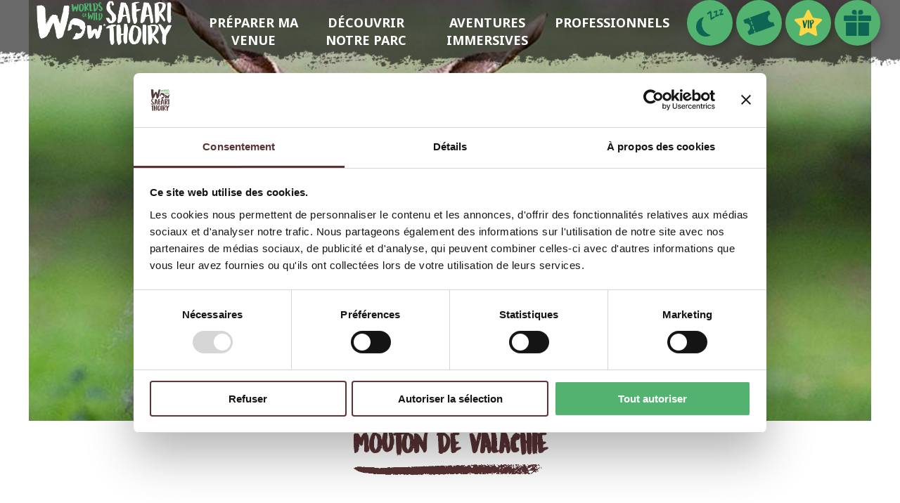

--- FILE ---
content_type: text/css
request_url: https://www.thoiry.net/wp-content/themes/wow-theme/style.css
body_size: 11083
content:
/*
Theme Name: KWP  - WOW Theme By KEYNET
Author: KEYNET
Description: 
Version: 2023
 
VERT plante :  #52B370
Marron terre :  #593335
MARRON boue :  #774721
sable :  #FFEBC0 
sableclair :  #FFEBC0 

JAUNE soleil :  #F7A405     #FFC845
BLEU mer :  #006875		 #76D1CA
SAUMON corail :  #FF6C47  #FFAC78
VIOLET pivoine :  #D93F7A   #F788B3
BORDEAU grenade : #AB2722  #FA7570

*/
@import url('https://fonts.googleapis.com/css2?family=Noto+Sans:ital,wght@0,300;0,400;0,700;1,400;1,700&display=swap');
/* @import url('https://fonts.googleapis.com/css2?family=Palanquin+Dark:wght@700&display=swap'); */
@import url('https://fonts.googleapis.com/css2?family=Galdeano&display=swap');


@font-face {
 font-family: "MandarinWhispers";
 src: url("./fonts/MandarinWhispers-Regular.woff2") format("woff2"),
			url("./fonts/MandarinWhispers-Regular.woff") format("woff"),
			url("./fonts/MandarinWhispers-Regular.ttf") format("ttf");
	font-display:swap;
}


:root{
	--maincolor:#593335;
	--secondcolor:#774721;
	
	--plante:#52B370;
	--terre:#593335;
	--boue:#774721;
	--sable:#FFEBC0 ;
	
	--soleil :  #f7a405;
	--soleilclair :  #ffc845;
	--mer :  #006875;
	--merclair :  #76d1ca;
	--corail :  #ff6c47;
  --corailclair :  #ffac78;
	--pivoine :  #d93f7a;
	--pivoineclair :  #f788b3;
	--grenade : #ab2722;  
	--grenadeclair :  #fa7570;
	
	--white:#fff;
	--black:#000;
		
	--font:"Noto Sans";
	--fonttitles:"MandarinWhispers";
	--fontmandarin:"MandarinWhispers";
	--fontgitan:"Galdeano";
	/* --fontgitan:"Palanquin Dark"; */
}

 
 
/*** ------------------------------------------------------------------------------- ***/
/*** RESET ***/
html,body,div,span,applet,object,iframe,h1,h2,h3,h4,h5,h6,p,blockquote,pre,a,abbr,acronym,address,big,cite,code,del,dfn,em,img,ins,kbd,q,s,samp,small,strike,strong,sub,sup,tt,var,b,u,i,center,dl,dt,dd,ol,ul,li,fieldset,form,label,legend,table,caption,tbody,tfoot,thead,tr,th,td,article,aside,canvas,details,embed,figure,figcaption,footer,header,hgroup,menu,nav,output,ruby,section,summary,time,mark,audio,video{margin:0;padding:0;border:0;font-size:100%;vertical-align:baseline}html{scroll-behavior:smooth}body{line-height:1}a{text-decoration-skip-ink:auto}a[href^="tel"]{color:inherit;text-decoration:none}button{outline:0}ol,ul{list-style:none}blockquote,q{quotes:none}blockquote:before,blockquote:after,q:before,q:after{content:'';content:none}q{display:inline;font-style:italic}q:before{content:'"';font-style:normal}q:after{content:'"';font-style:normal}textarea,input[type="text"],input[type="button"],input[type="submit"],input[type="reset"],input[type="search"],input[type="password"]{-webkit-appearance:none;appearance:none;border-radius:0}input[type="search"]{-webkit-appearance:textfield}table{border-collapse:collapse;border-spacing:0}th,td{padding:2px}big{font-size:120%}small,sup,sub{font-size:80%}sup{vertical-align:super}sub{vertical-align:sub}dd{margin-left:20px}kbd,tt{font-family:courier;font-size:12px}ins{text-decoration:underline}del,strike,s{text-decoration:line-through}dt{font-weight:bold}address,cite,var{font-style:italic}article,aside,details,figcaption,figure,footer,header,hgroup,menu,nav,section{display:block}*{box-sizing:border-box;-webkit-tap-highlight-color:transparent}
.sticky{}.bypostauthor{}.wp-caption{}.wp-caption-text{}.gallery-caption{}.alignright{}.alignleft{}.aligncenter{}
.screen-reader-text{border:0;clip:rect(1px,1px,1px,1px);-webkit-clip-path:inset(50%);clip-path:inset(50%);height:1px;margin:-1px;overflow:hidden;padding:0;position:absolute!important;width:1px;word-wrap:normal!important;word-break:normal}
.screen-reader-text:focus{background-color:#f7f7f7;border-radius:3px;box-shadow:0 0 2px 2px rgba(0,0,0,.6);clip:auto!important;-webkit-clip-path:none;clip-path:none;color:#007acc;display:block;font-size:14px;font-size:.875rem;font-weight:700;height:auto;right:5px;line-height:normal;padding:15px 23px 14px;text-decoration:none;top:5px;width:auto;z-index:100000}
.skip-link{left:-9999rem;top:2.5rem;z-index:999999999;text-decoration:underline}
.skip-link:focus{display:block;left:6px;top:7px;font-size:14px;font-weight:600;text-decoration:none;line-height:normal;padding:15px 23px 14px;z-index:100000;right:auto}
.visually-hidden:not(:focus):not(:active), .form-allowed-tags:not(:focus):not(:active){position:absolute !important;height:1px;width:1px;overflow:hidden;clip:rect(1px 1px 1px 1px);clip:rect(1px, 1px, 1px, 1px);white-space:nowrap}

/*** ------------------------------------------------------------------------------- ***/
/*** LAYOUT ***/
body{ background:#fdfdfd; overflow-x: hidden; font-size:18px;}
.line{ display:block; width:100%; float:left;  }
.container{ display:block; width:100%; max-width:1250px; margin:0 auto; padding:0 2%;}
#page .alignwide{ width:100%; padding:0 15px; }
#page .alignfull{ width:100vw; margin-left:calc(50% - 50vw);   margin-right:0; }
.heightfull{ height:100vh; max-height:100vh;  margin-left:calc(50% - 50vw); padding-top:15px; padding-bottom:15px; }
.height_500{ min-height:500px; }
.hidedesk{ display:none; }
.w100{ display:block; width:100%; }
.w50{ display:block; width:50%; }
.left{float:left; }
.right{float:right; }
img{ max-width:100%; }
.txt_shadow{ text-shadow:2px 2px 2px #000; }
.box_shadow{ box-shadow: 0px 10px 20px -5px #000; }

@media screen and (max-width:921px) {
	body{font-size:12px; }
	
	.container{ padding:0; width:100%; }
	.container > *{ padding:0 2%; width:100%; }
	.hidem{ display:none; }
	.hidedesk{ display:block; }
	#page .alignfull{ margin:0; width:100%; }
	#page .alignwide{ margin:0; width:100%; padding:0 15px; }
}

/*** ------------------------------------------------------------------------------- ***/
/*** GLOBAL STYLES ***/
*{ box-sizing:border-box; }
body{ font-family:var(--font); font-size:16px; line-height:1.4;  color:var(--terre); background:#fff; }
html{ /*font-size:62.5%;*/ }
img{max-width:100%; height:auto;}
ul{ list-style-type:none; padding:0; margin:0;}
main ul{ list-style-type:disc; padding:5px 0 20px 42px; margin:0 0 25px 0;  }
li{ list-style-type:inherit; padding:0; margin:0;}
hr{ border:none ; height:1px; }
a { color:inherit; text-decoration:none;  }
p a{ text-decoration:underline; }
p a:hover{  color:inherit; text-decoration:none;  } 
a:hover i{ text-decoration:none; }
/* #content p{ margin:0 0 10px 0; }  */
#content p{ margin:0 0 5px 0; } 

/* #content ul{ margin:0 0 25px 0; padding-left:42px; list-style-type:disc;   } */
 
 
h1, h2, h3, h4, h5, h6{ font-family:var(--fonttitles); font-weight:400; margin:0; }
.fonttitles{ font-family:var(--fonttitles);}
.fontgitan{ font-family:var(--fontgitan);}
.fontmandarin{ font-family:var(--fontmandarin);}
 
h1.has-background, h2.has-background, h3.has-background, h4.has-background, h5.has-background, h6.has-background{ padding:30px 5%; }
	h1{ font-size:50px; }
	h2{ font-size:40px; }
	h3{ font-size:30px; }
	h4{ font-size:20px; }
	h5{ font-size:18px; }
	
@media screen and (max-width:921px) {
	h1.has-background, h2.has-background, h3.has-background, h4.has-background, h5.has-background, h6.has-background{ padding:20px 10px; }
	h1{ font-size:50px; }
	h2{ font-size:40px; }
	h3{ font-size:30px; }
	h4{ font-size:20px; }
	h5{ font-size:18px; }
}

/******* COLORS *******/
#page .has-white-color{ color:var(--white); }
#page .has-black-color{ color:var(--black); }
#page .has-plante-color{ color:var(--plante); }
#page .has-terre-color{ color:var(--terre); }
#page .has-boue-color{ color:var(--boue); }
#page .has-sable-color{ color:var(--sable); }
#page .has-soleil-color{ color:var(--soleil); }
#page .has-soleilclair-color{ color:var(--soleilclair); }
#page .has-mer-color{ color:var(--mer); }
#page .has-merclair-color{ color:var(--merclair); }
#page .has-corail-color{ color:var(--corail); }
#page .has-corailclair-color{ color:var(--corailclair); }
#page .has-pivoine-color{ color:var(--pivoine); }
#page .has-pivoineclair-color{ color:var(--pivoineclair); }
#page .has-grenade-color{ color:var(--grenade); }
#page .has-grenadeclair-color{ color:var(--grenadeclair); } 

#page .has-white-background-color{ background-color:var(--white); }
#page .has-black-background-color{ background-color:var(--black); }
#page .has-plante-background-color{ background-color:var(--plante); }
#page .has-terre-background-color{ background-color:var(--terre); }
#page .has-boue-background-color{ background-color:var(--boue); }
#page .has-sable-background-color{ background-color:var(--sable); }
#page .has-soleil-background-color{ background-color:var(--soleil); }
#page .has-soleilclair-background-color{ background-color:var(--soleilclair); }
#page .has-mer-background-color{ background-color:var(--mer); }
#page .has-merclair-background-color{ background-color:var(--merclair); }
#page .has-corail-background-color{ background-color:var(--corail); }
#page .has-corailclair-background-color{ background-color:var(--corailclair); }
#page .has-pivoine-background-color{ background-color:var(--pivoine); }
#page .has-pivoineclair-background-color{ background-color:var(--pivoineclair); }
#page .has-grenade-background-color{ background-color:var(--grenade); }
#page .has-grenadeclair-background-color{ background-color:var(--grenadeclair); } 

/******* COLORS *******/
#page .has-thoiry-green-color{ color:var(--green); }
#page .has-thoiry-greenclair-color{ color:var(--greenclair); }
#page .has-thoiry-orange-color{ color:var(--orange); }
#page .has-thoiry-yellow-color{ color:var(--yellow); }
#page .has-thoiry-yellowlight-color{ color:var(--yellowlight); }

#page .has-thoiry-green-background-color{ background-color:var(--green); }
#page .has-thoiry-greenclair-background-color{ background-color:var(--greenclair); }
#page .has-thoiry-orange-background-color{ background-color:var(--orange); }
#page .has-thoiry-yellow-background-color{ background-color:var(--yellow); }
#page .has-thoiry-yellowlight-background-color{ background-color:var(--yellowlight); }

#popup-widget .has-thoiry-green-color{ color:var(--green); }
#popup-widget .has-thoiry-greenclair-color{ color:var(--greenclair); }
#popup-widget .has-thoiry-orange-color{ color:var(--orange); }
#popup-widget .has-thoiry-yellow-color{ color:var(--yellow); }
#popup-widget .has-thoiry-yellowlight-color{ color:var(--yellowlight); }

#popup-widget .has-thoiry-green-background-color{ background-color:var(--green); }
#popup-widget .has-thoiry-greenclair-background-color{ background-color:var(--greenclair); }
#popup-widget .has-thoiry-orange-background-color{ background-color:var(--orange); }
#popup-widget .has-thoiry-yellow-background-color{ background-color:var(--yellow); }
#popup-widget .has-thoiry-yellowlight-background-color{ background-color:var(--yellowlight); }

 
/*** CONTENT ***/
.front #content{ margin-top:82px; animation:0.7s fadeIn; }
#content{ margin-top:0; animation:0.7s fadeIn; }
#content > .container > h1:first-child,
#content > .container > h2:first-child,
.archives_intro  > h1:first-child{ margin-top:70px;  }

@media screen and (max-width:921px) { 
	/* #content{ margin-top:10px; }  */
	#content > .container > h1:first-child,
	#content > .container > h2:first-child,
	.archives_intro  > h1:first-child{ margin-top:130px;   }
	
}
 

/*** HEADER ***/
#header{ display:block; float:left; width:100%; text-align:center;  padding:0px 0; }
#header{  position:fixed; top:0; left:0; z-index:112; }
.admin-bar #header{  top:25px;   }

@media screen and (max-width:921px) {
	#header{  position:absolute; top:0; left:0; z-index:112; }
}
 /*** HEADER ***/ 
 #header .header_top{  position:relative; z-index:100; position:fixed;    }
 /* #header .header_top::before{ content:""; width:100%; height:90px; background: rgb(0,0,0); */
/* background: linear-gradient(180deg, rgba(0,0,0,0.6) 60%, rgba(255,255,255,0) 99%); position:absolute; left:0; top:0; } */
 #header .header_top::after{ content:""; width:100%; height:60px; background:rgba(0,0,0,0.59); position:absolute; left:0; top:0; }
 #header .header_top::before{ content:""; width:100%; height:42px; position:absolute; left:0; top:60px; background:url(img/bg-scratch-opacity-bottom.png) center repeat-x; background-size:auto 100%; }
 /* @media screen and (max-width:1200px) { */
	 /* #header .header_top::before{ height:70px; } */
	 /* #header .header_top::after{ top:70px; } */
 /* } */
  
#header .header_top .container{  max-width:2700px; display:flex; justify-content:center;   }




/*** LOGO ***/
#header .logo{ animation:.5s fadeIn; }
#header .logo{ margin:0 0 0 0;  display:block; float:left; width:100%;   text-align:center; max-width:250px; }
#header .logo a{ position:relative; display:inline-block; width:90%; max-width:200px; z-index:112; transition:ease transform 0.4s; transform:scale(1) rotate(0deg); }
#header .logo a img{  width:100%;  }
#header .logo a:hover{ transform:scale(1.04) rotate(0deg); }

@media screen and (max-width:921px) {
	#header .logo{ display:block; float:left; width:100%; text-align:center; }
	#header .logo a{   width:80%; height:auto; }
	/* #header  { border-bottom:20px solid var(--maincolor); } */
	.admin-bar #header{  top:0;   }
}

/*** HEADER widget zone ***/
.kwp_header_widget{ display:block;  color:#000; z-index:50; font-size:16px;  }
.kwp_header_widget .kwp_close{ display:none;  }	

@media screen and (max-width:921px) {
	.kwp_header_widget{ position:absolute; width:90%; top:auto; bottom:70px; right:0; margin:0 5%;  padding:20px; z-index:40; color:#464646; padding:20px; background:#555; background:rgba(255,255,255,0.8);  transition:all .5s;}
	.kwp_header_widget p{ text-align:center; margin:0;  }
	.kwp_header_widget .kwp_close{ display:block; width:30px; height:30px; position:absolute; top:5px; right:5px; color:#000;  cursor:pointer;    }
	.kwp_close:before, .kwp_close:after {position: absolute;left: 15px;content: ' ';height: 25px;width: 2px;background-color: #333;	}
	.kwp_close:before {		transform: rotate(45deg);	}	
	.kwp_close:after {		transform: rotate(-45deg);	}
	.kwp_header_widget.closed{ opacity:0; }
}

/*** NAV ***/
#header .nav{ display:flex; float:left; width:100%; background:transparent; font-family:var(--font); font-weight:700;  position:relative; z-index:42; justify-content:space-around;}
#header .nav .menu-header-principal-container{ display:block; width:100%;  } 
#header .nav .header_menu{ display:block; width:100%;  } 
#header .nav .header_buttons{ display:block; height:40px; width:282px;} 


#header .nav .menu{ display:flex; width:100%; text-align:center; padding:10px 10px 10px 10px; position:relative; align-content:center; justify-content:space-around;  } 
#header .nav .menu li{ display:inline-block; position:relative;  }
#header .nav .menu li a{ display:inline-block;  color:var(--white); font-size:18px;   padding:10px 10px 20px 10px; text-transform:uppercase;  transition:all .4s ease; text-decoration:none;  }
#header .nav .menu li a:hover{     }
/* #header .nav .menu li .sub-menu{ display:block;  position:absolute; top:100%; left:0; width:100%; min-width:350px;  padding-top:10px; background:rgba(0,0,0,0.3); transform: translateX(-25%); } */

#header .nav .menu li .sub-menu{ position:fixed; top:0; left:0px; width:100vw; padding:110px clamp(2%, 200px , 5%)  30px clamp(2%, 200px , 5%);   z-index: -1; 
	background:rgba(0,0,0,0.7);  border-radius:0; overflow:hidden;
	display:flex; flex-wrap:nowrap; justify-content:space-around; align-items:start; }



#header .nav .menu li .sub-menu li{  display:block;  float:left; width:100%;   }
#header .nav .menu li .sub-menu li a{  display:block;  float:left; width:100%; text-align:center; position:relative; font-size:18px; }
#header .nav .menu li .sub-menu li a:hover{ color:var(--plante); }
#header .nav .menu li a::after{ content:""; display:block;  width:0%; position:absolute; left:50%; bottom:-10px; height:20px; background:#fff;  transition:all .2s ease;  background:url(img/trait.png); background-size:100% 100%; }
#header .nav .menu li a:hover::after{ width:100%; left:0%;}

/* #header .nav .menu li .sub-menu{ display:block; opacity:0; visibility:hidden;  transition:all .4s ease; top:150%; } */

/* #header .nav .menu li:hover .sub-menu{ display:block; visibility:visible;  opacity:1; top:100%; } */
#header .nav .menu li .sub-menu{  opacity:0; visibility:hidden;  transition:all .4s ease; /*top:100%;*/ }
#header .nav .menu li:hover .sub-menu{  visibility:visible;  opacity:1;   }

#header .nav .menu li .sub-menu li{  display:block;   margin:0;   }
#header .nav .menu li .sub-menu li a{  display:block;  padding:10px 15px ;   text-align:center; position:relative; box-shadow:none;
	 color:white; border-radius:0 0 0 0 ;  font-weight:900; text-transform:uppercase;  }
#header .nav .menu li .sub-menu li a:hover{ color:var(--white); background:none; text-shadow:none;  }
#header .nav .menu li .sub-menu li a span{ display:block;  width:100%; text-align:center;  }
#header .nav .menu li .sub-menu li a span.menu-item__icon svg{ display:block;  width:100%!important; height:80px;  fill:var(--white); filter: drop-shadow(2px 2px 4px rgb(0 0 0 / 0.4));  }
#header .nav .menu li .sub-menu li a span.menu-item__icon svg *{ fill:var(--white);   }
#header .nav .menu li .sub-menu li a:hover span.menu-item__icon svg{ animation:tada 0.7s ease;  fill: var(--white); filter: drop-shadow(0px 0px 0px rgb(0 0 0 / 0.4));  }
#header .nav .menu li .sub-menu li a:hover span.menu-item__icon svg *{  fill: var(--plante);    }

#header .nav .menu li .sub-menu{  opacity:0; visibility:hidden;  transition:all .4s ease; /*top:100%;*/ }
#header .nav .menu li:hover .sub-menu{  visibility:visible;  opacity:1;   }
/* #header .nav .menu li .sub-menu a:hover{ background:var(--yellow) url(img/griffes.png) no-repeat center center;  } */
/* #header .nav .menu li .sub-menu a{ background-size:10%; background-repeat:no-repeat; background-position:center center; } */
/* #header .nav .menu li .sub-menu a:focus{ background-size:1000%;  } */

#header .nav .menu li .sub-menu li{  position:relative; opacity:0; visibility:hidden;  transition:all .3s ease; top:100px;  }
#header .nav .menu li:hover .sub-menu li{  display:block; visibility:visible;  opacity:1; top:0px;   }
#header .nav .menu li:hover .sub-menu li:nth-child(1){ transition-delay:0s;  }
#header .nav .menu li:hover .sub-menu li:nth-child(2){ transition-delay:0.1s;  }
#header .nav .menu li:hover .sub-menu li:nth-child(3){ transition-delay:0.2s;  }
#header .nav .menu li:hover .sub-menu li:nth-child(4){ transition-delay:0.3s;  }
#header .nav .menu li:hover .sub-menu li:nth-child(5){ transition-delay:0.4s;  }
#header .nav .menu li:hover .sub-menu li:nth-child(6){ transition-delay:0.5s;  }
#header .nav .menu li:hover .sub-menu li:nth-child(7){ transition-delay:0.6s;  }
#header .nav .menu li:hover .sub-menu li:nth-child(8){ transition-delay:0.7s;  }

#header .nav .menu li:hover .sub-menu li:nth-child(1){ animation-delay:0s;  }
#header .nav .menu li:hover .sub-menu li:nth-child(2){ animation-delay:0.1s;  }
#header .nav .menu li:hover .sub-menu li:nth-child(3){ animation-delay:0.2s;  }
#header .nav .menu li:hover .sub-menu li:nth-child(4){ animation-delay:0.3s;  }
#header .nav .menu li:hover .sub-menu li:nth-child(5){ animation-delay:0.4s;  }
#header .nav .menu li:hover .sub-menu li:nth-child(6){ animation-delay:0.5s;  }
#header .nav .menu li:hover .sub-menu li:nth-child(7){ animation-delay:0.6s;  }
#header .nav .menu li:hover .sub-menu li:nth-child(8){ animation-delay:0.7s;  }

#header .header_buttons_mobile{ display:none; }



/*** menu BURGER ***/
.kwp_menu{ display:none;  }
.kwp_menu_btn{position:fixed;top:5px;right:15px; z-index:1012; padding:0;  font-size:0; text-align: center; width:45px;height:45px;border-radius:100%;cursor:pointer;
	background:var(--plante);box-shadow:1px 2px 10px 0 rgba(0,0,0,0.3); transform:rotate(0deg); transition:all 0.2s ease;}
.admin-bar .kwp_menu_btn{top:50px}
.kwp_menu_btn{background:var(--plante); /*background:linear-gradient(80deg, var(--maincolor) 0%, var(--secondcolor) 100%); */}
.kwp_menu_btn svg *{ color:#fff; fill:#fff;}
.kwp_menu_btn svg{display:block; } 
.kwp_menu_btn img{display:block; width:45px!important; height:45px !important; } 
.kwp_menu_btn svg.cross{display:none; }
.kwp_menu_btn img.cross{display:none; }

.menu_active .kwp_menu_btn{background:var(--plante); transform:rotate(180deg); /*background:linear-gradient(80deg, var(--secondcolor) 0%, var(--maincolor) 100%);*/ }
.menu_active .kwp_menu_btn svg *{color:#fff; fill:#fff;}
.menu_active .kwp_menu_btn svg{display:none; } 
.menu_active .kwp_menu_btn img{display:none; } 
.menu_active .kwp_menu_btn svg.cross{display:block;}
.menu_active .kwp_menu_btn img.cross{display:block;}

  
@media screen and (max-width:921px) {
	#header .header_top .container{ display:block; }
	
 	#header .nav {display:block; float:left; width:100vw; height:100vh; overflow-y:scroll; margin:0; padding:10vh 0 10vh 0; z-index:1000; 
		transition:top .2s,left .2s, opacity .5s ; background:#000; background:rgba(0,0,0,0.9);  }
	#header .nav .menu { display:block; float:left; width:100%; }
	#header .nav .menu li{display:block; float:left; width:100%;  }
	#header .nav .menu > li{ margin:0 0;  }
	#header .nav .menu li a{ display:block; width:100%; text-align:center; font-size:20px; margin:5px 0 5px 0; padding:15px 10px 15px; 
		background:rgba(0,0,0,0.2); /*background:linear-gradient( 80deg, var(--maincolor) 50%, var(--secondcolor) 100%);*/ border-radius:0;	 }
	#header .nav .menu li:hover a{ /*background:linear-gradient( 80deg, var(--maincolor) 40%, var(--secondcolor) 100%);*/  border-radius:0;	}
	#header .nav .menu li.menu-item-has-children{ position:relative;  }
	#header .nav .menu li.menu-item-has-children > a::before{content:""; background-image:url(img/icon-chevrondown.svg); background-size:100% 100%;
		color:#fff; transform:rotate(0deg); transition:0.4s ease;
	display:block; width:30px; height:30px; line-height:20px; position:absolute; top:17px; right:20px; left:auto; }
	#header .nav .menu li a::after { width:60% !important; left:20%!important; }
	#header .nav .menu li.menu-item-has-children ul li a::after{ display:none; }
	 
	
	#header .nav .menu li.menu-item-has-children.actived > a::before { transform:rotate(180deg); }
	#header .nav .menu li .sub-menu{ position:static;  min-width:0; min-height:0;  display:block; visibility:visible;  opacity:1; background:none; background-image:none; padding:0; transform:none;}
	#header .nav .menu li .sub-menu::before{  display:none; }
	#header .nav .menu li.actived .sub-menu{display:block;  margin:0 0 10px 0;}
	#page #header .nav .menu li .sub-menu li{  display:none; margin:0 0; visibility:visible; animation:fadeOutLeft 0.4s;  opacity:0; top:0; transition:all .3s ease; }
	#page #header .nav .menu li.actived .sub-menu li{ display:block;  animation:slideInRight 0.2s; animation-delay:0s; opacity:1;  }
	#header .nav .menu li .sub-menu li a{ text-align:center!important;  font-size:16px; margin:0 0 5px 0; background:transparent;    }
		
	#header .nav .menu li.has-megamenu > .sub-menu > li .sub-menu{ display:none; }
	#header .nav .menu li .sub-menu li a span{ display:block;  width:100%; text-align:center;  }
	#header .nav .menu li .sub-menu li a span.menu-item__icon{ display:block;  width:40px; position:absolute; left:10px; top:10px;  }
	#header .nav .menu li .sub-menu li a span.menu-item__icon svg{ width:30px; height:30px;  }
		
	#header .nav .menu li a { display:flex; align-content:center; justify-content:center;    }
	#header .nav .menu li a > span { align-self: center;    }
	#header .nav .menu li .menu-item__icon { width:40px; height:40px; margin-right:10px;    }
	#header .nav .menu li .menu-item__icon svg { width:40px; height:40px; }
	#header .nav .menu li .menu-item__icon svg *{ fill:var(--menuiconcolor);  }	
		
		
	/* CUSTOM ANIMATION */
 	#header .nav{ display:block; position:fixed; width:100vw; height:100vh;box-shadow:-5px 5px 50px -12px #000;} 
	#header .nav{ top:0vh; left:120vw; opacity:0; }
	.menu_active #header .nav{ top:0vh; left:0vw; opacity:1; }
	.kwp_menu{ display:block;  }
	
}


/* BILLETERIE BTN */
.billeterie_btn{  }
.billeterie_btn{ display:block; float:left; width:65px; height:65px; position:relative; margin:0 0 5px 5px; padding:0;  
	color:var(--white);  font-size:0;  background:var(--plante); box-shadow:5px 5px 20px -12px #000;  border-radius:50%;  transform:scale(1) rotate(0deg); transition:all 0.4s ease;	 }
.billeterie_btn:hover{   transform:scale(1.1) rotate(30deg); }
.billeterie_btn svg{ display:block;  width:60%; height:60%; margin:20%; }
.billeterie_btn .icon{ display:block; text-align:center;  width:100%; height:100%; background-size:60%; background-position:center center; background-repeat:no-repeat;  }
.billeterie_btn .picto-tickets{ background-image:url(img/picto-tickets.png) ; transform:rotate(-20deg); }
.billeterie_btn .picto-dodo{  background-image:url(img/picto-dodo.png) ;  }
.billeterie_btn .picto-shop{  background-image:url(img/picto-shop.png) ; }
.billeterie_btn .picto-star{  background-image:none ; }
.billeterie_btn .picto-star::before{  content: "\f155"; font-family:"dashicons"; color:var(--yellow); font-size:45px; line-height:60px;  }
 
/* .kwp_menu_container .nav li{ opacity:0; transform:translateY(-300px);   } */
/* .menu_active .kwp_menu_container .nav li{ opacity:1; transform:translateY(0px);  transition:all 1s;   } */
/* .menu_active .kwp_menu_container .nav li + li{ transition:all 1.2s;    } */
/* .menu_active .kwp_menu_container .nav li + li + li{ transition:all 1.5s;  } */
 
/* ACCOUNT BTN */
/* .account_link{ display:none; } */
/* #header .header_buttons .billeterie_btn:hover +  .account_link, */
/* #header .header_buttons:hover .account_link{ display:block; animation:fadeInRight 0.4s; } */

@media screen and (max-width:921px) {
	#header .nav .header_buttons { display:block; float:left; position:relative; width:100%; margin:0 0;  padding:25px 2%  ; }
	#header .nav .billeterie_btn { position:relative; width:100%; height:auto; margin:5px 0 10px 0; padding:25px 25px 25px 70px; border-radius:5px;   font-size:20px; font-weight:700; }
	#header .nav .billeterie_btn svg{ display:block; position:absolute; width:50px; height:50px; top:10px; left:10px; margin:0%;  }
	#header .nav .billeterie_btn .icon{ display:block; position:absolute; width:50px; height:50px; top:10px; left:10px; background-size:100%;   }
	#header .nav .billeterie_btn .picto-star::before{   line-height:55px;  }
	
	
	#header .header_buttons_mobile { display:block; float:left; width:62%; height:1; padding:0; margin:5px 0 0 5px;    }
	#header .header_buttons_mobile .header_buttons{ display:flex; gap:10px;  height:1;    justify-content:center;  position:relative; z-index:12;  }
	#header .header_buttons_mobile .billeterie_btn{ display:block; float:left; width:50px; height:50px; font-size:14px; margin:0 0 ; padding:0; text-align:center;  transform:scale(1);}
	/* #header .header_buttons_mobile .billeterie_btn svg{ width:50px; height:50px; } */
	#header .header_buttons_mobile .billeterie_btn .icon{ width:50px; height:50px; }
	#header .header_buttons_mobile .billeterie_btn .icon:before{ font-size:40px; line-height:50px; }
	#header .header_buttons_mobile .billeterie_btn .menu-item__icon{ width:50px; height:50px;  }
	#header .header_buttons_mobile .billeterie_btn .menu-item__title{ display:none; }
	
	#page #header .billeterie_btn:hover,
	#page #header .billeterie_btn:focus{ transform:scale(0.95); }
	
	/* #header .header_buttons_mobile .billeterie_btn{ display:flex; flex-direction:column; justify-content: space-between;} */
	/* #header .header_buttons_mobile .billeterie_btn .icon{  position:static; width:100%; display:inline-block;  } */
	/* #header .header_buttons_mobile .billeterie_btn span{ position:static; width:100%; text-align:center; line-height:0.8; display:inline-block; margin-top:5px;   } */
	

}



 

/*** FOOTER ***/
#footer{  display:block;  float:left; width:100%;  position:relative; z-index:41; margin-top:0px; }
#footer::before{ content:""; width:100%; height:77px; background:url(./img/bg-scratch-plante-top.png) repeat center center; background-size:auto 100%; position:absolute; left:0; right:0; bottom:99%; z-index:20;}
#footer .footer_menus{ margin:10px 0 50px 0; }
#footer .footer_colmenu{ display:block;  float:left; width:33%;   margin:10px 0 0 0;  }
#footer .footer_colmenu li{ display:block; width:100%; text-align:left;   margin:0; padding:0;}
#footer .footer_colmenu li.menu-item-has-children {   margin: 0 0 30px 0; }
#footer .footer_colmenu li.menu-item-has-children > a{ font-size:24px; font-weight:700; text-transform:uppercase; font-family:var(--fontgitan);   }
#footer .footer_colmenu li a{ display:inline-block; color:var(--white); font-size:16px;  margin:0; padding:0px 20px;   }
#footer .footer_colmenu li a:hover{ animation:pulse 0.2s;  }


#footer .container .footer_col{ width:33%; float:left;  padding:0 20px; color:var(--white); text-align:left;}																													
#footer .footer_widgets{  display:block;  float:left; width:100%; padding:20px 0px 100px 0; background:#000; background:var(--plante);   position:relative; z-index:41; }

#footer .footer_nav{  display:block;  float:left; width:100%; padding:30px 20px; background:#000; background:var(--plante);   position:relative; z-index:41; color:var(--white); text-align:center; }
/* #footer .footer_nav::before{ content:""; width:100%; height:50px; background:url(./img/bg-scratch-terre-top.png) repeat center center; background-size:auto 100%; position:absolute; left:0; right:0; bottom:99%; z-index:20;} */

#footer .footer_menu{display:block;  float:left; width:100%;  text-align:center; margin:10px 0 0 0; }
#footer .footer_menu .menu{ display:block;  float:left; width:100%; text-align:center; padding:0 10px; }
#footer .footer_menu .menu li{ display:inline-block;   }
#footer .footer_menu .menu li a{ display:inline-block; background:#000;background:var(--plante); color:#fff; font-size:14px; padding:5px 10px;   }

#footer .copyright{ display:block;   float:left;  width:100%; margin:0; text-align:center; font-size:11px; color:#999; background:black;  }

/* .kwp_header_cadeaux{ display:block; position:absolute; position:fixed;  top:30px; left:120px; color:#fff; z-index:50; font-size:16px; width:200px; } */
/* .kwp_header_cadeaux{ display:block;  color:#7f7f7f; width:100%; } */
/* .kwp_header_cadeaux p{ display:block; float:left; width:100%; clear:both; margin:0; text-align:left; }	 */
/* .kwp_header_cadeaux img{ display:block; float:left; width:80px; clear:both; margin-left:-5px; }	 */

#footer .container .footer_col h2{ font-family:var(--fontgitan); }																													

@media screen and (max-width:921px) {
	#footer .footer_colmenu{ width:100%; text-align:center;  margin:10px 0 0 0; }
	#footer .footer_colmenu li{  text-align:center;   margin:0; padding:0;}
	#footer .container .footer_col{ width:100%; text-align:center; padding:0 10px;   }
	#footer .container .footer_col *{ margin:0 auto 10px auto; text-align:center;    }
	#footer .footer_1,#footer .footer_3{ margin-top:0px; }
	#footer .footer_3 *{ float:none; }
	
}

/*** POPUP WIDGET  ***/
/* #popup-widget{ display:block; position:fixed; bottom:15px; left:10%; right:10%; width:80%;   z-index:99; animation:zoomInUp 1s; } */

/*** flashinfos ***/
#popup-widget{ display:block; position:fixed; bottom:10%; left:30%; width:40%; z-index:42; animation:zoomInUp 2s ease; 
padding:0; color: var(--white); }
@media screen and (max-width:921px) {
	#popup-widget{ left:5%; width:90%;  }
}


/*** FORM  ***/
.post-password-form{ text-align:center; display:block; margin:70px auto 200px auto ;  width:100%; max-width:500px; }
.post-password-form input { display:block; width:100%; margin:10px 0; padding:20px 0; text-align:center;}
.post-password-form input[type=submit] { background:var(--maincolor); color:#fff; font-size:20px; text-transform:uppercase; border:none;  }
.post-password-form input[type=submit]:hover{ animation:0.6s ease pulse;} 


/*** iframe custom ***/
iframe{ width:100%;   }
.wp-block-embed-youtube{ min-height:20vw; }

 




/*** SHOW HIDE TRIGGER & TARGET ***/
.show_hide_target{ display:none !important;  }
.show_hide_target.show{ display:flex !important; animation:0.2s ease fadeInUp; }
.show_hide_trigger{ cursor:pointer;    }
.show_hide_trigger.active { box-shadow: 0 0 0 3px var(--soleil) inset; border-radius: 10px; }



 /*** PAGINATION ***/
.pagination{ margin:20px 0 80px 0;  text-align:center; font-size:25px; font-weight:500;  }
.pagination a{ display:inline-block; padding:5px 5px;  }
.pagination .current{ color:var(--terre); }
.pagination .dashicons{ font-size:25px; line-height:1.1;  }


/*** INPUT FORMS ***/
.wpcf7{ display:block; float:none; width:100%;  margin:0 auto; background-color: transparent;  padding:0 0 50px 0;   }
.wpcf7 label{ display:block; float:left; width:100%; }
.wpcf7 input[type="text"],
.wpcf7 input[type="email"],
.wpcf7 input[type="tel"],
.wpcf7 select,
.wpcf7 textarea{ background-color:#eee; border:1px solid #aaa; color: #000; width:100%; margin:0 0 20px 0; padding:15px 15px;  }
.wpcf7 input[type="submit"]:not(.search-submit){ font-size:22px; padding:15px 50px; background:#000; color:#fff; border:3px solid #000; transition:border 0.5s ease, background 0.8s ease 0.4s, color 0.6s ease 0.4s; }
.wpcf7 input[type="submit"]:hover{border:3px solid #ddd; background:#eee; color:#000; }

/*** ANIMATIONS ***/
@keyframes fadeIn { 0%{opacity:0;}100%{top:0vh; opacity:1;} }

@keyframes kwp_menu_open {
0%{top:-100vh; opacity:0;   }
100%{top:0vh; opacity:1;  }
}
@keyframes kwp_menu_close {
0%{top:0vh; opacity:1; transform:scale(1); }
100%{top:-100vh; opacity:0; transform:scale(1.5); }
}

@keyframes top {
0%{top:0;transform:rotate(0)}
50%{top:8px;transform:rotate(0)}
100%{top:8px;transform:rotate(45deg)}
}
@keyframes top-2 {
0%{top:8px;transform:rotate(45deg)}
50%{top:8px;transform:rotate(0deg)}
100%{top:0;transform:rotate(0deg)}
}
@keyframes bottom {
0%{bottom:0;transform:rotate(0)}
50%{bottom:8px;transform:rotate(0)}
100%{bottom:8px;transform:rotate(135deg)}
}
@keyframes bottom-2 {
0%{bottom:8px;transform:rotate(135deg)}
50%{bottom:8px;transform:rotate(0)}
100%{bottom:0;transform:rotate(0)}
}
@keyframes scaled {
50%{transform:scale(0)}
100%{transform:scale(0)}
}
@keyframes scaled-2 {
0%{transform:scale(0)}
50%{transform:scale(0)}
100%{transform:scale(1)}
}




/*** ANIMATIONS ***/
body .animated{-webkit-animation-duration:1s;animation-duration:1s;-webkit-animation-fill-mode:both!important;animation-fill-mode:both!important}.animated.infinite{-webkit-animation-iteration-count:infinite;animation-iteration-count:infinite}.animated.hinge{-webkit-animation-duration:2s;animation-duration:2s}.animated.bounceIn,.animated.bounceOut{-webkit-animation-duration:.75s;animation-duration:.75s}.animated.flipOutX,.animated.flipOutY{-webkit-animation-duration:.75s;animation-duration:.75s}@-webkit-keyframes bounce{0%,20%,53%,80%,100%{-webkit-transition-timing-function:cubic-bezier(0.215,0.610,0.355,1.000);transition-timing-function:cubic-bezier(0.215,0.610,0.355,1.000);-webkit-transform:translate3d(0,0,0);transform:translate3d(0,0,0)}40%,43%{-webkit-transition-timing-function:cubic-bezier(0.755,0.050,0.855,0.060);transition-timing-function:cubic-bezier(0.755,0.050,0.855,0.060);-webkit-transform:translate3d(0,-30px,0);transform:translate3d(0,-30px,0)}70%{-webkit-transition-timing-function:cubic-bezier(0.755,0.050,0.855,0.060);transition-timing-function:cubic-bezier(0.755,0.050,0.855,0.060);-webkit-transform:translate3d(0,-15px,0);transform:translate3d(0,-15px,0)}90%{-webkit-transform:translate3d(0,-4px,0);transform:translate3d(0,-4px,0)}}@keyframes bounce{0%,20%,53%,80%,100%{-webkit-transition-timing-function:cubic-bezier(0.215,0.610,0.355,1.000);transition-timing-function:cubic-bezier(0.215,0.610,0.355,1.000);-webkit-transform:translate3d(0,0,0);transform:translate3d(0,0,0)}40%,43%{-webkit-transition-timing-function:cubic-bezier(0.755,0.050,0.855,0.060);transition-timing-function:cubic-bezier(0.755,0.050,0.855,0.060);-webkit-transform:translate3d(0,-30px,0);transform:translate3d(0,-30px,0)}70%{-webkit-transition-timing-function:cubic-bezier(0.755,0.050,0.855,0.060);transition-timing-function:cubic-bezier(0.755,0.050,0.855,0.060);-webkit-transform:translate3d(0,-15px,0);transform:translate3d(0,-15px,0)}90%{-webkit-transform:translate3d(0,-4px,0);transform:translate3d(0,-4px,0)}}.bounce{-webkit-animation-name:bounce;animation-name:bounce;-webkit-transform-origin:center bottom;transform-origin:center bottom}@-webkit-keyframes flash{0%,50%,100%{opacity:1}25%,75%{opacity:0}}@keyframes flash{0%,50%,100%{opacity:1}25%,75%{opacity:0}}.flash{-webkit-animation-name:flash;animation-name:flash}@-webkit-keyframes pulse{0%{-webkit-transform:scale3d(1,1,1);transform:scale3d(1,1,1)}50%{-webkit-transform:scale3d(1.05,1.05,1.05);transform:scale3d(1.05,1.05,1.05)}100%{-webkit-transform:scale3d(1,1,1);transform:scale3d(1,1,1)}}@keyframes pulse{0%{-webkit-transform:scale3d(1,1,1);transform:scale3d(1,1,1)}50%{-webkit-transform:scale3d(1.05,1.05,1.05);transform:scale3d(1.05,1.05,1.05)}100%{-webkit-transform:scale3d(1,1,1);transform:scale3d(1,1,1)}}.pulse{-webkit-animation-name:pulse;animation-name:pulse}@-webkit-keyframes rubberBand{0%{-webkit-transform:scale3d(1,1,1);transform:scale3d(1,1,1)}30%{-webkit-transform:scale3d(1.25,0.75,1);transform:scale3d(1.25,0.75,1)}40%{-webkit-transform:scale3d(0.75,1.25,1);transform:scale3d(0.75,1.25,1)}50%{-webkit-transform:scale3d(1.15,0.85,1);transform:scale3d(1.15,0.85,1)}65%{-webkit-transform:scale3d(.95,1.05,1);transform:scale3d(.95,1.05,1)}75%{-webkit-transform:scale3d(1.05,.95,1);transform:scale3d(1.05,.95,1)}100%{-webkit-transform:scale3d(1,1,1);transform:scale3d(1,1,1)}}@keyframes rubberBand{0%{-webkit-transform:scale3d(1,1,1);transform:scale3d(1,1,1)}30%{-webkit-transform:scale3d(1.25,0.75,1);transform:scale3d(1.25,0.75,1)}40%{-webkit-transform:scale3d(0.75,1.25,1);transform:scale3d(0.75,1.25,1)}50%{-webkit-transform:scale3d(1.15,0.85,1);transform:scale3d(1.15,0.85,1)}65%{-webkit-transform:scale3d(.95,1.05,1);transform:scale3d(.95,1.05,1)}75%{-webkit-transform:scale3d(1.05,.95,1);transform:scale3d(1.05,.95,1)}100%{-webkit-transform:scale3d(1,1,1);transform:scale3d(1,1,1)}}.rubberBand{-webkit-animation-name:rubberBand;animation-name:rubberBand}@-webkit-keyframes shake{0%,100%{-webkit-transform:translate3d(0,0,0);transform:translate3d(0,0,0)}10%,30%,50%,70%,90%{-webkit-transform:translate3d(-10px,0,0);transform:translate3d(-10px,0,0)}20%,40%,60%,80%{-webkit-transform:translate3d(10px,0,0);transform:translate3d(10px,0,0)}}@keyframes shake{0%,100%{-webkit-transform:translate3d(0,0,0);transform:translate3d(0,0,0)}10%,30%,50%,70%,90%{-webkit-transform:translate3d(-10px,0,0);transform:translate3d(-10px,0,0)}20%,40%,60%,80%{-webkit-transform:translate3d(10px,0,0);transform:translate3d(10px,0,0)}}.shake{-webkit-animation-name:shake;animation-name:shake}@-webkit-keyframes swing{20%{-webkit-transform:rotate3d(0,0,1,15deg);transform:rotate3d(0,0,1,15deg)}40%{-webkit-transform:rotate3d(0,0,1,-10deg);transform:rotate3d(0,0,1,-10deg)}60%{-webkit-transform:rotate3d(0,0,1,5deg);transform:rotate3d(0,0,1,5deg)}80%{-webkit-transform:rotate3d(0,0,1,-5deg);transform:rotate3d(0,0,1,-5deg)}100%{-webkit-transform:rotate3d(0,0,1,0deg);transform:rotate3d(0,0,1,0deg)}}@keyframes swing{20%{-webkit-transform:rotate3d(0,0,1,15deg);transform:rotate3d(0,0,1,15deg)}40%{-webkit-transform:rotate3d(0,0,1,-10deg);transform:rotate3d(0,0,1,-10deg)}60%{-webkit-transform:rotate3d(0,0,1,5deg);transform:rotate3d(0,0,1,5deg)}80%{-webkit-transform:rotate3d(0,0,1,-5deg);transform:rotate3d(0,0,1,-5deg)}100%{-webkit-transform:rotate3d(0,0,1,0deg);transform:rotate3d(0,0,1,0deg)}}.swing{-webkit-transform-origin:top center;transform-origin:top center;-webkit-animation-name:swing;animation-name:swing}@-webkit-keyframes tada{0%{-webkit-transform:scale3d(1,1,1);transform:scale3d(1,1,1)}10%,20%{-webkit-transform:scale3d(.9,.9,.9) rotate3d(0,0,1,-3deg);transform:scale3d(.9,.9,.9) rotate3d(0,0,1,-3deg)}30%,50%,70%,90%{-webkit-transform:scale3d(1.1,1.1,1.1) rotate3d(0,0,1,3deg);transform:scale3d(1.1,1.1,1.1) rotate3d(0,0,1,3deg)}40%,60%,80%{-webkit-transform:scale3d(1.1,1.1,1.1) rotate3d(0,0,1,-3deg);transform:scale3d(1.1,1.1,1.1) rotate3d(0,0,1,-3deg)}100%{-webkit-transform:scale3d(1,1,1);transform:scale3d(1,1,1)}}@keyframes tada{0%{-webkit-transform:scale3d(1,1,1);transform:scale3d(1,1,1)}10%,20%{-webkit-transform:scale3d(.9,.9,.9) rotate3d(0,0,1,-3deg);transform:scale3d(.9,.9,.9) rotate3d(0,0,1,-3deg)}30%,50%,70%,90%{-webkit-transform:scale3d(1.1,1.1,1.1) rotate3d(0,0,1,3deg);transform:scale3d(1.1,1.1,1.1) rotate3d(0,0,1,3deg)}40%,60%,80%{-webkit-transform:scale3d(1.1,1.1,1.1) rotate3d(0,0,1,-3deg);transform:scale3d(1.1,1.1,1.1) rotate3d(0,0,1,-3deg)}100%{-webkit-transform:scale3d(1,1,1);transform:scale3d(1,1,1)}}.tada{-webkit-animation-name:tada;animation-name:tada}@-webkit-keyframes wobble{0%{-webkit-transform:none;transform:none}15%{-webkit-transform:translate3d(-25%,0,0) rotate3d(0,0,1,-5deg);transform:translate3d(-25%,0,0) rotate3d(0,0,1,-5deg)}30%{-webkit-transform:translate3d(20%,0,0) rotate3d(0,0,1,3deg);transform:translate3d(20%,0,0) rotate3d(0,0,1,3deg)}45%{-webkit-transform:translate3d(-15%,0,0) rotate3d(0,0,1,-3deg);transform:translate3d(-15%,0,0) rotate3d(0,0,1,-3deg)}60%{-webkit-transform:translate3d(10%,0,0) rotate3d(0,0,1,2deg);transform:translate3d(10%,0,0) rotate3d(0,0,1,2deg)}75%{-webkit-transform:translate3d(-5%,0,0) rotate3d(0,0,1,-1deg);transform:translate3d(-5%,0,0) rotate3d(0,0,1,-1deg)}100%{-webkit-transform:none;transform:none}}@keyframes wobble{0%{-webkit-transform:none;transform:none}15%{-webkit-transform:translate3d(-25%,0,0) rotate3d(0,0,1,-5deg);transform:translate3d(-25%,0,0) rotate3d(0,0,1,-5deg)}30%{-webkit-transform:translate3d(20%,0,0) rotate3d(0,0,1,3deg);transform:translate3d(20%,0,0) rotate3d(0,0,1,3deg)}45%{-webkit-transform:translate3d(-15%,0,0) rotate3d(0,0,1,-3deg);transform:translate3d(-15%,0,0) rotate3d(0,0,1,-3deg)}60%{-webkit-transform:translate3d(10%,0,0) rotate3d(0,0,1,2deg);transform:translate3d(10%,0,0) rotate3d(0,0,1,2deg)}75%{-webkit-transform:translate3d(-5%,0,0) rotate3d(0,0,1,-1deg);transform:translate3d(-5%,0,0) rotate3d(0,0,1,-1deg)}100%{-webkit-transform:none;transform:none}}.wobble{-webkit-animation-name:wobble;animation-name:wobble}@-webkit-keyframes bounceIn{0%,20%,40%,60%,80%,100%{-webkit-transition-timing-function:cubic-bezier(0.215,0.610,0.355,1.000);transition-timing-function:cubic-bezier(0.215,0.610,0.355,1.000)}0%{opacity:0;-webkit-transform:scale3d(.3,.3,.3);transform:scale3d(.3,.3,.3)}20%{-webkit-transform:scale3d(1.1,1.1,1.1);transform:scale3d(1.1,1.1,1.1)}40%{-webkit-transform:scale3d(.9,.9,.9);transform:scale3d(.9,.9,.9)}60%{opacity:1;-webkit-transform:scale3d(1.03,1.03,1.03);transform:scale3d(1.03,1.03,1.03)}80%{-webkit-transform:scale3d(.97,.97,.97);transform:scale3d(.97,.97,.97)}100%{opacity:1;-webkit-transform:scale3d(1,1,1);transform:scale3d(1,1,1)}}@keyframes bounceIn{0%,20%,40%,60%,80%,100%{-webkit-transition-timing-function:cubic-bezier(0.215,0.610,0.355,1.000);transition-timing-function:cubic-bezier(0.215,0.610,0.355,1.000)}0%{opacity:0;-webkit-transform:scale3d(.3,.3,.3);transform:scale3d(.3,.3,.3)}20%{-webkit-transform:scale3d(1.1,1.1,1.1);transform:scale3d(1.1,1.1,1.1)}40%{-webkit-transform:scale3d(.9,.9,.9);transform:scale3d(.9,.9,.9)}60%{opacity:1;-webkit-transform:scale3d(1.03,1.03,1.03);transform:scale3d(1.03,1.03,1.03)}80%{-webkit-transform:scale3d(.97,.97,.97);transform:scale3d(.97,.97,.97)}100%{opacity:1;-webkit-transform:scale3d(1,1,1);transform:scale3d(1,1,1)}}.bounceIn{-webkit-animation-name:bounceIn;animation-name:bounceIn}@-webkit-keyframes bounceInDown{0%,60%,75%,90%,100%{-webkit-transition-timing-function:cubic-bezier(0.215,0.610,0.355,1.000);transition-timing-function:cubic-bezier(0.215,0.610,0.355,1.000)}0%{opacity:0;-webkit-transform:translate3d(0,-3000px,0);transform:translate3d(0,-3000px,0)}60%{opacity:1;-webkit-transform:translate3d(0,25px,0);transform:translate3d(0,25px,0)}75%{-webkit-transform:translate3d(0,-10px,0);transform:translate3d(0,-10px,0)}90%{-webkit-transform:translate3d(0,5px,0);transform:translate3d(0,5px,0)}100%{-webkit-transform:none;transform:none}}@keyframes bounceInDown{0%,60%,75%,90%,100%{-webkit-transition-timing-function:cubic-bezier(0.215,0.610,0.355,1.000);transition-timing-function:cubic-bezier(0.215,0.610,0.355,1.000)}0%{opacity:0;-webkit-transform:translate3d(0,-3000px,0);transform:translate3d(0,-3000px,0)}60%{opacity:1;-webkit-transform:translate3d(0,25px,0);transform:translate3d(0,25px,0)}75%{-webkit-transform:translate3d(0,-10px,0);transform:translate3d(0,-10px,0)}90%{-webkit-transform:translate3d(0,5px,0);transform:translate3d(0,5px,0)}100%{-webkit-transform:none;transform:none}}.bounceInDown{-webkit-animation-name:bounceInDown;animation-name:bounceInDown}@-webkit-keyframes bounceInLeft{0%,60%,75%,90%,100%{-webkit-transition-timing-function:cubic-bezier(0.215,0.610,0.355,1.000);transition-timing-function:cubic-bezier(0.215,0.610,0.355,1.000)}0%{opacity:0;-webkit-transform:translate3d(-3000px,0,0);transform:translate3d(-3000px,0,0)}60%{opacity:1;-webkit-transform:translate3d(25px,0,0);transform:translate3d(25px,0,0)}75%{-webkit-transform:translate3d(-10px,0,0);transform:translate3d(-10px,0,0)}90%{-webkit-transform:translate3d(5px,0,0);transform:translate3d(5px,0,0)}100%{-webkit-transform:none;transform:none}}@keyframes bounceInLeft{0%,60%,75%,90%,100%{-webkit-transition-timing-function:cubic-bezier(0.215,0.610,0.355,1.000);transition-timing-function:cubic-bezier(0.215,0.610,0.355,1.000)}0%{opacity:0;-webkit-transform:translate3d(-3000px,0,0);transform:translate3d(-3000px,0,0)}60%{opacity:1;-webkit-transform:translate3d(25px,0,0);transform:translate3d(25px,0,0)}75%{-webkit-transform:translate3d(-10px,0,0);transform:translate3d(-10px,0,0)}90%{-webkit-transform:translate3d(5px,0,0);transform:translate3d(5px,0,0)}100%{-webkit-transform:none;transform:none}}.bounceInLeft{-webkit-animation-name:bounceInLeft;animation-name:bounceInLeft}@-webkit-keyframes bounceInRight{0%,60%,75%,90%,100%{-webkit-transition-timing-function:cubic-bezier(0.215,0.610,0.355,1.000);transition-timing-function:cubic-bezier(0.215,0.610,0.355,1.000)}0%{opacity:0;-webkit-transform:translate3d(3000px,0,0);transform:translate3d(3000px,0,0)}60%{opacity:1;-webkit-transform:translate3d(-25px,0,0);transform:translate3d(-25px,0,0)}75%{-webkit-transform:translate3d(10px,0,0);transform:translate3d(10px,0,0)}90%{-webkit-transform:translate3d(-5px,0,0);transform:translate3d(-5px,0,0)}100%{-webkit-transform:none;transform:none}}@keyframes bounceInRight{0%,60%,75%,90%,100%{-webkit-transition-timing-function:cubic-bezier(0.215,0.610,0.355,1.000);transition-timing-function:cubic-bezier(0.215,0.610,0.355,1.000)}0%{opacity:0;-webkit-transform:translate3d(3000px,0,0);transform:translate3d(3000px,0,0)}60%{opacity:1;-webkit-transform:translate3d(-25px,0,0);transform:translate3d(-25px,0,0)}75%{-webkit-transform:translate3d(10px,0,0);transform:translate3d(10px,0,0)}90%{-webkit-transform:translate3d(-5px,0,0);transform:translate3d(-5px,0,0)}100%{-webkit-transform:none;transform:none}}.bounceInRight{-webkit-animation-name:bounceInRight;animation-name:bounceInRight}@-webkit-keyframes bounceInUp{0%,60%,75%,90%,100%{-webkit-transition-timing-function:cubic-bezier(0.215,0.610,0.355,1.000);transition-timing-function:cubic-bezier(0.215,0.610,0.355,1.000)}0%{opacity:0;-webkit-transform:translate3d(0,3000px,0);transform:translate3d(0,3000px,0)}60%{opacity:1;-webkit-transform:translate3d(0,-20px,0);transform:translate3d(0,-20px,0)}75%{-webkit-transform:translate3d(0,10px,0);transform:translate3d(0,10px,0)}90%{-webkit-transform:translate3d(0,-5px,0);transform:translate3d(0,-5px,0)}100%{-webkit-transform:translate3d(0,0,0);transform:translate3d(0,0,0)}}@keyframes bounceInUp{0%,60%,75%,90%,100%{-webkit-transition-timing-function:cubic-bezier(0.215,0.610,0.355,1.000);transition-timing-function:cubic-bezier(0.215,0.610,0.355,1.000)}0%{opacity:0;-webkit-transform:translate3d(0,3000px,0);transform:translate3d(0,3000px,0)}60%{opacity:1;-webkit-transform:translate3d(0,-20px,0);transform:translate3d(0,-20px,0)}75%{-webkit-transform:translate3d(0,10px,0);transform:translate3d(0,10px,0)}90%{-webkit-transform:translate3d(0,-5px,0);transform:translate3d(0,-5px,0)}100%{-webkit-transform:translate3d(0,0,0);transform:translate3d(0,0,0)}}.bounceInUp{-webkit-animation-name:bounceInUp;animation-name:bounceInUp}@-webkit-keyframes bounceOut{20%{-webkit-transform:scale3d(.9,.9,.9);transform:scale3d(.9,.9,.9)}50%,55%{opacity:1;-webkit-transform:scale3d(1.1,1.1,1.1);transform:scale3d(1.1,1.1,1.1)}100%{opacity:0;-webkit-transform:scale3d(.3,.3,.3);transform:scale3d(.3,.3,.3)}}@keyframes bounceOut{20%{-webkit-transform:scale3d(.9,.9,.9);transform:scale3d(.9,.9,.9)}50%,55%{opacity:1;-webkit-transform:scale3d(1.1,1.1,1.1);transform:scale3d(1.1,1.1,1.1)}100%{opacity:0;-webkit-transform:scale3d(.3,.3,.3);transform:scale3d(.3,.3,.3)}}.bounceOut{-webkit-animation-name:bounceOut;animation-name:bounceOut}@-webkit-keyframes bounceOutDown{20%{-webkit-transform:translate3d(0,10px,0);transform:translate3d(0,10px,0)}40%,45%{opacity:1;-webkit-transform:translate3d(0,-20px,0);transform:translate3d(0,-20px,0)}100%{opacity:0;-webkit-transform:translate3d(0,2000px,0);transform:translate3d(0,2000px,0)}}@keyframes bounceOutDown{20%{-webkit-transform:translate3d(0,10px,0);transform:translate3d(0,10px,0)}40%,45%{opacity:1;-webkit-transform:translate3d(0,-20px,0);transform:translate3d(0,-20px,0)}100%{opacity:0;-webkit-transform:translate3d(0,2000px,0);transform:translate3d(0,2000px,0)}}.bounceOutDown{-webkit-animation-name:bounceOutDown;animation-name:bounceOutDown}@-webkit-keyframes bounceOutLeft{20%{opacity:1;-webkit-transform:translate3d(20px,0,0);transform:translate3d(20px,0,0)}100%{opacity:0;-webkit-transform:translate3d(-2000px,0,0);transform:translate3d(-2000px,0,0)}}@keyframes bounceOutLeft{20%{opacity:1;-webkit-transform:translate3d(20px,0,0);transform:translate3d(20px,0,0)}100%{opacity:0;-webkit-transform:translate3d(-2000px,0,0);transform:translate3d(-2000px,0,0)}}.bounceOutLeft{-webkit-animation-name:bounceOutLeft;animation-name:bounceOutLeft}@-webkit-keyframes bounceOutRight{20%{opacity:1;-webkit-transform:translate3d(-20px,0,0);transform:translate3d(-20px,0,0)}100%{opacity:0;-webkit-transform:translate3d(2000px,0,0);transform:translate3d(2000px,0,0)}}@keyframes bounceOutRight{20%{opacity:1;-webkit-transform:translate3d(-20px,0,0);transform:translate3d(-20px,0,0)}100%{opacity:0;-webkit-transform:translate3d(2000px,0,0);transform:translate3d(2000px,0,0)}}.bounceOutRight{-webkit-animation-name:bounceOutRight;animation-name:bounceOutRight}@-webkit-keyframes bounceOutUp{20%{-webkit-transform:translate3d(0,-10px,0);transform:translate3d(0,-10px,0)}40%,45%{opacity:1;-webkit-transform:translate3d(0,20px,0);transform:translate3d(0,20px,0)}100%{opacity:0;-webkit-transform:translate3d(0,-2000px,0);transform:translate3d(0,-2000px,0)}}@keyframes bounceOutUp{20%{-webkit-transform:translate3d(0,-10px,0);transform:translate3d(0,-10px,0)}40%,45%{opacity:1;-webkit-transform:translate3d(0,20px,0);transform:translate3d(0,20px,0)}100%{opacity:0;-webkit-transform:translate3d(0,-2000px,0);transform:translate3d(0,-2000px,0)}}.bounceOutUp{-webkit-animation-name:bounceOutUp;animation-name:bounceOutUp}@-webkit-keyframes fadeIn{0%{opacity:0}100%{opacity:1}}@keyframes fadeIn{0%{opacity:0}100%{opacity:1}}.fadeIn{-webkit-animation-name:fadeIn;animation-name:fadeIn}@-webkit-keyframes fadeInDown{0%{opacity:0;-webkit-transform:translate3d(0,-100%,0);transform:translate3d(0,-100%,0)}100%{opacity:1;-webkit-transform:none;transform:none}}@keyframes fadeInDown{0%{opacity:0;-webkit-transform:translate3d(0,-100%,0);transform:translate3d(0,-100%,0)}100%{opacity:1;-webkit-transform:none;transform:none}}.fadeInDown{-webkit-animation-name:fadeInDown;animation-name:fadeInDown}@-webkit-keyframes fadeInDownBig{0%{opacity:0;-webkit-transform:translate3d(0,-2000px,0);transform:translate3d(0,-2000px,0)}100%{opacity:1;-webkit-transform:none;transform:none}}@keyframes fadeInDownBig{0%{opacity:0;-webkit-transform:translate3d(0,-2000px,0);transform:translate3d(0,-2000px,0)}100%{opacity:1;-webkit-transform:none;transform:none}}.fadeInDownBig{-webkit-animation-name:fadeInDownBig;animation-name:fadeInDownBig}@-webkit-keyframes fadeInLeft{0%{opacity:0;-webkit-transform:translate3d(-100%,0,0);transform:translate3d(-100%,0,0)}100%{opacity:1;-webkit-transform:none;transform:none}}@keyframes fadeInLeft{0%{opacity:0;-webkit-transform:translate3d(-100%,0,0);transform:translate3d(-100%,0,0)}100%{opacity:1;-webkit-transform:none;transform:none}}.fadeInLeft{-webkit-animation-name:fadeInLeft;animation-name:fadeInLeft}@-webkit-keyframes fadeInLeftBig{0%{opacity:0;-webkit-transform:translate3d(-2000px,0,0);transform:translate3d(-2000px,0,0)}100%{opacity:1;-webkit-transform:none;transform:none}}@keyframes fadeInLeftBig{0%{opacity:0;-webkit-transform:translate3d(-2000px,0,0);transform:translate3d(-2000px,0,0)}100%{opacity:1;-webkit-transform:none;transform:none}}.fadeInLeftBig{-webkit-animation-name:fadeInLeftBig;animation-name:fadeInLeftBig}@-webkit-keyframes fadeInRight{0%{opacity:0;-webkit-transform:translate3d(100%,0,0);transform:translate3d(100%,0,0)}100%{opacity:1;-webkit-transform:none;transform:none}}@keyframes fadeInRight{0%{opacity:0;-webkit-transform:translate3d(100%,0,0);transform:translate3d(100%,0,0)}100%{opacity:1;-webkit-transform:none;transform:none}}.fadeInRight{-webkit-animation-name:fadeInRight;animation-name:fadeInRight}@-webkit-keyframes fadeInRightBig{0%{opacity:0;-webkit-transform:translate3d(2000px,0,0);transform:translate3d(2000px,0,0)}100%{opacity:1;-webkit-transform:none;transform:none}}@keyframes fadeInRightBig{0%{opacity:0;-webkit-transform:translate3d(2000px,0,0);transform:translate3d(2000px,0,0)}100%{opacity:1;-webkit-transform:none;transform:none}}.fadeInRightBig{-webkit-animation-name:fadeInRightBig;animation-name:fadeInRightBig}@-webkit-keyframes fadeInUp{0%{opacity:0;-webkit-transform:translate3d(0,100%,0);transform:translate3d(0,100%,0)}100%{opacity:1;-webkit-transform:none;transform:none}}@keyframes fadeInUp{0%{opacity:0;-webkit-transform:translate3d(0,100%,0);transform:translate3d(0,100%,0)}100%{opacity:1;-webkit-transform:none;transform:none}}.fadeInUp{-webkit-animation-name:fadeInUp;animation-name:fadeInUp}@-webkit-keyframes fadeInUpBig{0%{opacity:0;-webkit-transform:translate3d(0,2000px,0);transform:translate3d(0,2000px,0)}100%{opacity:1;-webkit-transform:none;transform:none}}@keyframes fadeInUpBig{0%{opacity:0;-webkit-transform:translate3d(0,2000px,0);transform:translate3d(0,2000px,0)}100%{opacity:1;-webkit-transform:none;transform:none}}.fadeInUpBig{-webkit-animation-name:fadeInUpBig;animation-name:fadeInUpBig}@-webkit-keyframes fadeOut{0%{opacity:1}100%{opacity:0}}@keyframes fadeOut{0%{opacity:1}100%{opacity:0}}.fadeOut{-webkit-animation-name:fadeOut;animation-name:fadeOut}@-webkit-keyframes fadeOutDown{0%{opacity:1}100%{opacity:0;-webkit-transform:translate3d(0,100%,0);transform:translate3d(0,100%,0)}}@keyframes fadeOutDown{0%{opacity:1}100%{opacity:0;-webkit-transform:translate3d(0,100%,0);transform:translate3d(0,100%,0)}}.fadeOutDown{-webkit-animation-name:fadeOutDown;animation-name:fadeOutDown}@-webkit-keyframes fadeOutDownBig{0%{opacity:1}100%{opacity:0;-webkit-transform:translate3d(0,2000px,0);transform:translate3d(0,2000px,0)}}@keyframes fadeOutDownBig{0%{opacity:1}100%{opacity:0;-webkit-transform:translate3d(0,2000px,0);transform:translate3d(0,2000px,0)}}.fadeOutDownBig{-webkit-animation-name:fadeOutDownBig;animation-name:fadeOutDownBig}@-webkit-keyframes fadeOutLeft{0%{opacity:1}100%{opacity:0;-webkit-transform:translate3d(-100%,0,0);transform:translate3d(-100%,0,0)}}@keyframes fadeOutLeft{0%{opacity:1}100%{opacity:0;-webkit-transform:translate3d(-100%,0,0);transform:translate3d(-100%,0,0)}}.fadeOutLeft{-webkit-animation-name:fadeOutLeft;animation-name:fadeOutLeft}@-webkit-keyframes fadeOutLeftBig{0%{opacity:1}100%{opacity:0;-webkit-transform:translate3d(-2000px,0,0);transform:translate3d(-2000px,0,0)}}@keyframes fadeOutLeftBig{0%{opacity:1}100%{opacity:0;-webkit-transform:translate3d(-2000px,0,0);transform:translate3d(-2000px,0,0)}}.fadeOutLeftBig{-webkit-animation-name:fadeOutLeftBig;animation-name:fadeOutLeftBig}@-webkit-keyframes fadeOutRight{0%{opacity:1}100%{opacity:0;-webkit-transform:translate3d(100%,0,0);transform:translate3d(100%,0,0)}}@keyframes fadeOutRight{0%{opacity:1}100%{opacity:0;-webkit-transform:translate3d(100%,0,0);transform:translate3d(100%,0,0)}}.fadeOutRight{-webkit-animation-name:fadeOutRight;animation-name:fadeOutRight}@-webkit-keyframes fadeOutRightBig{0%{opacity:1}100%{opacity:0;-webkit-transform:translate3d(2000px,0,0);transform:translate3d(2000px,0,0)}}@keyframes fadeOutRightBig{0%{opacity:1}100%{opacity:0;-webkit-transform:translate3d(2000px,0,0);transform:translate3d(2000px,0,0)}}.fadeOutRightBig{-webkit-animation-name:fadeOutRightBig;animation-name:fadeOutRightBig}@-webkit-keyframes fadeOutUp{0%{opacity:1}100%{opacity:0;-webkit-transform:translate3d(0,-100%,0);transform:translate3d(0,-100%,0)}}@keyframes fadeOutUp{0%{opacity:1}100%{opacity:0;-webkit-transform:translate3d(0,-100%,0);transform:translate3d(0,-100%,0)}}.fadeOutUp{-webkit-animation-name:fadeOutUp;animation-name:fadeOutUp}@-webkit-keyframes fadeOutUpBig{0%{opacity:1}100%{opacity:0;-webkit-transform:translate3d(0,-2000px,0);transform:translate3d(0,-2000px,0)}}@keyframes fadeOutUpBig{0%{opacity:1}100%{opacity:0;-webkit-transform:translate3d(0,-2000px,0);transform:translate3d(0,-2000px,0)}}.fadeOutUpBig{-webkit-animation-name:fadeOutUpBig;animation-name:fadeOutUpBig}@-webkit-keyframes flip{0%{-webkit-transform:perspective(400px) rotate3d(0,1,0,-360deg);transform:perspective(400px) rotate3d(0,1,0,-360deg);-webkit-animation-timing-function:ease-out;animation-timing-function:ease-out}40%{-webkit-transform:perspective(400px) translate3d(0,0,150px) rotate3d(0,1,0,-190deg);transform:perspective(400px) translate3d(0,0,150px) rotate3d(0,1,0,-190deg);-webkit-animation-timing-function:ease-out;animation-timing-function:ease-out}50%{-webkit-transform:perspective(400px) translate3d(0,0,150px) rotate3d(0,1,0,-170deg);transform:perspective(400px) translate3d(0,0,150px) rotate3d(0,1,0,-170deg);-webkit-animation-timing-function:ease-in;animation-timing-function:ease-in}80%{-webkit-transform:perspective(400px) scale3d(.95,.95,.95);transform:perspective(400px) scale3d(.95,.95,.95);-webkit-animation-timing-function:ease-in;animation-timing-function:ease-in}100%{-webkit-transform:perspective(400px);transform:perspective(400px);-webkit-animation-timing-function:ease-in;animation-timing-function:ease-in}}@keyframes flip{0%{-webkit-transform:perspective(400px) rotate3d(0,1,0,-360deg);transform:perspective(400px) rotate3d(0,1,0,-360deg);-webkit-animation-timing-function:ease-out;animation-timing-function:ease-out}40%{-webkit-transform:perspective(400px) translate3d(0,0,150px) rotate3d(0,1,0,-190deg);transform:perspective(400px) translate3d(0,0,150px) rotate3d(0,1,0,-190deg);-webkit-animation-timing-function:ease-out;animation-timing-function:ease-out}50%{-webkit-transform:perspective(400px) translate3d(0,0,150px) rotate3d(0,1,0,-170deg);transform:perspective(400px) translate3d(0,0,150px) rotate3d(0,1,0,-170deg);-webkit-animation-timing-function:ease-in;animation-timing-function:ease-in}80%{-webkit-transform:perspective(400px) scale3d(.95,.95,.95);transform:perspective(400px) scale3d(.95,.95,.95);-webkit-animation-timing-function:ease-in;animation-timing-function:ease-in}100%{-webkit-transform:perspective(400px);transform:perspective(400px);-webkit-animation-timing-function:ease-in;animation-timing-function:ease-in}}.animated.flip{-webkit-backface-visibility:visible;backface-visibility:visible;-webkit-animation-name:flip;animation-name:flip}@-webkit-keyframes flipInX{0%{-webkit-transform:perspective(400px) rotate3d(1,0,0,90deg);transform:perspective(400px) rotate3d(1,0,0,90deg);-webkit-transition-timing-function:ease-in;transition-timing-function:ease-in;opacity:0}40%{-webkit-transform:perspective(400px) rotate3d(1,0,0,-20deg);transform:perspective(400px) rotate3d(1,0,0,-20deg);-webkit-transition-timing-function:ease-in;transition-timing-function:ease-in}60%{-webkit-transform:perspective(400px) rotate3d(1,0,0,10deg);transform:perspective(400px) rotate3d(1,0,0,10deg);opacity:1}80%{-webkit-transform:perspective(400px) rotate3d(1,0,0,-5deg);transform:perspective(400px) rotate3d(1,0,0,-5deg)}100%{-webkit-transform:perspective(400px);transform:perspective(400px)}}@keyframes flipInX{0%{-webkit-transform:perspective(400px) rotate3d(1,0,0,90deg);transform:perspective(400px) rotate3d(1,0,0,90deg);-webkit-transition-timing-function:ease-in;transition-timing-function:ease-in;opacity:0}40%{-webkit-transform:perspective(400px) rotate3d(1,0,0,-20deg);transform:perspective(400px) rotate3d(1,0,0,-20deg);-webkit-transition-timing-function:ease-in;transition-timing-function:ease-in}60%{-webkit-transform:perspective(400px) rotate3d(1,0,0,10deg);transform:perspective(400px) rotate3d(1,0,0,10deg);opacity:1}80%{-webkit-transform:perspective(400px) rotate3d(1,0,0,-5deg);transform:perspective(400px) rotate3d(1,0,0,-5deg)}100%{-webkit-transform:perspective(400px);transform:perspective(400px)}}.flipInX{-webkit-backface-visibility:visible!important;backface-visibility:visible!important;-webkit-animation-name:flipInX;animation-name:flipInX}@-webkit-keyframes flipInY{0%{-webkit-transform:perspective(400px) rotate3d(0,1,0,90deg);transform:perspective(400px) rotate3d(0,1,0,90deg);-webkit-transition-timing-function:ease-in;transition-timing-function:ease-in;opacity:0}40%{-webkit-transform:perspective(400px) rotate3d(0,1,0,-20deg);transform:perspective(400px) rotate3d(0,1,0,-20deg);-webkit-transition-timing-function:ease-in;transition-timing-function:ease-in}60%{-webkit-transform:perspective(400px) rotate3d(0,1,0,10deg);transform:perspective(400px) rotate3d(0,1,0,10deg);opacity:1}80%{-webkit-transform:perspective(400px) rotate3d(0,1,0,-5deg);transform:perspective(400px) rotate3d(0,1,0,-5deg)}100%{-webkit-transform:perspective(400px);transform:perspective(400px)}}@keyframes flipInY{0%{-webkit-transform:perspective(400px) rotate3d(0,1,0,90deg);transform:perspective(400px) rotate3d(0,1,0,90deg);-webkit-transition-timing-function:ease-in;transition-timing-function:ease-in;opacity:0}40%{-webkit-transform:perspective(400px) rotate3d(0,1,0,-20deg);transform:perspective(400px) rotate3d(0,1,0,-20deg);-webkit-transition-timing-function:ease-in;transition-timing-function:ease-in}60%{-webkit-transform:perspective(400px) rotate3d(0,1,0,10deg);transform:perspective(400px) rotate3d(0,1,0,10deg);opacity:1}80%{-webkit-transform:perspective(400px) rotate3d(0,1,0,-5deg);transform:perspective(400px) rotate3d(0,1,0,-5deg)}100%{-webkit-transform:perspective(400px);transform:perspective(400px)}}.flipInY{-webkit-backface-visibility:visible!important;backface-visibility:visible!important;-webkit-animation-name:flipInY;animation-name:flipInY}@-webkit-keyframes flipOutX{0%{-webkit-transform:perspective(400px);transform:perspective(400px)}30%{-webkit-transform:perspective(400px) rotate3d(1,0,0,-20deg);transform:perspective(400px) rotate3d(1,0,0,-20deg);opacity:1}100%{-webkit-transform:perspective(400px) rotate3d(1,0,0,90deg);transform:perspective(400px) rotate3d(1,0,0,90deg);opacity:0}}@keyframes flipOutX{0%{-webkit-transform:perspective(400px);transform:perspective(400px)}30%{-webkit-transform:perspective(400px) rotate3d(1,0,0,-20deg);transform:perspective(400px) rotate3d(1,0,0,-20deg);opacity:1}100%{-webkit-transform:perspective(400px) rotate3d(1,0,0,90deg);transform:perspective(400px) rotate3d(1,0,0,90deg);opacity:0}}.flipOutX{-webkit-animation-name:flipOutX;animation-name:flipOutX;-webkit-backface-visibility:visible!important;backface-visibility:visible!important}@-webkit-keyframes flipOutY{0%{-webkit-transform:perspective(400px);transform:perspective(400px)}30%{-webkit-transform:perspective(400px) rotate3d(0,1,0,-15deg);transform:perspective(400px) rotate3d(0,1,0,-15deg);opacity:1}100%{-webkit-transform:perspective(400px) rotate3d(0,1,0,90deg);transform:perspective(400px) rotate3d(0,1,0,90deg);opacity:0}}@keyframes flipOutY{0%{-webkit-transform:perspective(400px);transform:perspective(400px)}30%{-webkit-transform:perspective(400px) rotate3d(0,1,0,-15deg);transform:perspective(400px) rotate3d(0,1,0,-15deg);opacity:1}100%{-webkit-transform:perspective(400px) rotate3d(0,1,0,90deg);transform:perspective(400px) rotate3d(0,1,0,90deg);opacity:0}}.flipOutY{-webkit-backface-visibility:visible!important;backface-visibility:visible!important;-webkit-animation-name:flipOutY;animation-name:flipOutY}@-webkit-keyframes lightSpeedIn{0%{-webkit-transform:translate3d(100%,0,0) skewX(-30deg);transform:translate3d(100%,0,0) skewX(-30deg);opacity:0}60%{-webkit-transform:skewX(20deg);transform:skewX(20deg);opacity:1}80%{-webkit-transform:skewX(-5deg);transform:skewX(-5deg);opacity:1}100%{-webkit-transform:none;transform:none;opacity:1}}@keyframes lightSpeedIn{0%{-webkit-transform:translate3d(100%,0,0) skewX(-30deg);transform:translate3d(100%,0,0) skewX(-30deg);opacity:0}60%{-webkit-transform:skewX(20deg);transform:skewX(20deg);opacity:1}80%{-webkit-transform:skewX(-5deg);transform:skewX(-5deg);opacity:1}100%{-webkit-transform:none;transform:none;opacity:1}}.lightSpeedIn{-webkit-animation-name:lightSpeedIn;animation-name:lightSpeedIn;-webkit-animation-timing-function:ease-out;animation-timing-function:ease-out}@-webkit-keyframes lightSpeedOut{0%{opacity:1}100%{-webkit-transform:translate3d(100%,0,0) skewX(30deg);transform:translate3d(100%,0,0) skewX(30deg);opacity:0}}@keyframes lightSpeedOut{0%{opacity:1}100%{-webkit-transform:translate3d(100%,0,0) skewX(30deg);transform:translate3d(100%,0,0) skewX(30deg);opacity:0}}.lightSpeedOut{-webkit-animation-name:lightSpeedOut;animation-name:lightSpeedOut;-webkit-animation-timing-function:ease-in;animation-timing-function:ease-in}@-webkit-keyframes rotateIn{0%{-webkit-transform-origin:center;transform-origin:center;-webkit-transform:rotate3d(0,0,1,-200deg);transform:rotate3d(0,0,1,-200deg);opacity:0}100%{-webkit-transform-origin:center;transform-origin:center;-webkit-transform:none;transform:none;opacity:1}}@keyframes rotateIn{0%{-webkit-transform-origin:center;transform-origin:center;-webkit-transform:rotate3d(0,0,1,-200deg);transform:rotate3d(0,0,1,-200deg);opacity:0}100%{-webkit-transform-origin:center;transform-origin:center;-webkit-transform:none;transform:none;opacity:1}}.rotateIn{-webkit-animation-name:rotateIn;animation-name:rotateIn}@-webkit-keyframes rotateInDownLeft{0%{-webkit-transform-origin:left bottom;transform-origin:left bottom;-webkit-transform:rotate3d(0,0,1,-45deg);transform:rotate3d(0,0,1,-45deg);opacity:0}100%{-webkit-transform-origin:left bottom;transform-origin:left bottom;-webkit-transform:none;transform:none;opacity:1}}@keyframes rotateInDownLeft{0%{-webkit-transform-origin:left bottom;transform-origin:left bottom;-webkit-transform:rotate3d(0,0,1,-45deg);transform:rotate3d(0,0,1,-45deg);opacity:0}100%{-webkit-transform-origin:left bottom;transform-origin:left bottom;-webkit-transform:none;transform:none;opacity:1}}.rotateInDownLeft{-webkit-animation-name:rotateInDownLeft;animation-name:rotateInDownLeft}@-webkit-keyframes rotateInDownRight{0%{-webkit-transform-origin:right bottom;transform-origin:right bottom;-webkit-transform:rotate3d(0,0,1,45deg);transform:rotate3d(0,0,1,45deg);opacity:0}100%{-webkit-transform-origin:right bottom;transform-origin:right bottom;-webkit-transform:none;transform:none;opacity:1}}@keyframes rotateInDownRight{0%{-webkit-transform-origin:right bottom;transform-origin:right bottom;-webkit-transform:rotate3d(0,0,1,45deg);transform:rotate3d(0,0,1,45deg);opacity:0}100%{-webkit-transform-origin:right bottom;transform-origin:right bottom;-webkit-transform:none;transform:none;opacity:1}}.rotateInDownRight{-webkit-animation-name:rotateInDownRight;animation-name:rotateInDownRight}@-webkit-keyframes rotateInUpLeft{0%{-webkit-transform-origin:left bottom;transform-origin:left bottom;-webkit-transform:rotate3d(0,0,1,45deg);transform:rotate3d(0,0,1,45deg);opacity:0}100%{-webkit-transform-origin:left bottom;transform-origin:left bottom;-webkit-transform:none;transform:none;opacity:1}}@keyframes rotateInUpLeft{0%{-webkit-transform-origin:left bottom;transform-origin:left bottom;-webkit-transform:rotate3d(0,0,1,45deg);transform:rotate3d(0,0,1,45deg);opacity:0}100%{-webkit-transform-origin:left bottom;transform-origin:left bottom;-webkit-transform:none;transform:none;opacity:1}}.rotateInUpLeft{-webkit-animation-name:rotateInUpLeft;animation-name:rotateInUpLeft}@-webkit-keyframes rotateInUpRight{0%{-webkit-transform-origin:right bottom;transform-origin:right bottom;-webkit-transform:rotate3d(0,0,1,-90deg);transform:rotate3d(0,0,1,-90deg);opacity:0}100%{-webkit-transform-origin:right bottom;transform-origin:right bottom;-webkit-transform:none;transform:none;opacity:1}}@keyframes rotateInUpRight{0%{-webkit-transform-origin:right bottom;transform-origin:right bottom;-webkit-transform:rotate3d(0,0,1,-90deg);transform:rotate3d(0,0,1,-90deg);opacity:0}100%{-webkit-transform-origin:right bottom;transform-origin:right bottom;-webkit-transform:none;transform:none;opacity:1}}.rotateInUpRight{-webkit-animation-name:rotateInUpRight;animation-name:rotateInUpRight}@-webkit-keyframes rotateOut{0%{-webkit-transform-origin:center;transform-origin:center;opacity:1}100%{-webkit-transform-origin:center;transform-origin:center;-webkit-transform:rotate3d(0,0,1,200deg);transform:rotate3d(0,0,1,200deg);opacity:0}}@keyframes rotateOut{0%{-webkit-transform-origin:center;transform-origin:center;opacity:1}100%{-webkit-transform-origin:center;transform-origin:center;-webkit-transform:rotate3d(0,0,1,200deg);transform:rotate3d(0,0,1,200deg);opacity:0}}.rotateOut{-webkit-animation-name:rotateOut;animation-name:rotateOut}@-webkit-keyframes rotateOutDownLeft{0%{-webkit-transform-origin:left bottom;transform-origin:left bottom;opacity:1}100%{-webkit-transform-origin:left bottom;transform-origin:left bottom;-webkit-transform:rotate3d(0,0,1,45deg);transform:rotate3d(0,0,1,45deg);opacity:0}}@keyframes rotateOutDownLeft{0%{-webkit-transform-origin:left bottom;transform-origin:left bottom;opacity:1}100%{-webkit-transform-origin:left bottom;transform-origin:left bottom;-webkit-transform:rotate3d(0,0,1,45deg);transform:rotate3d(0,0,1,45deg);opacity:0}}.rotateOutDownLeft{-webkit-animation-name:rotateOutDownLeft;animation-name:rotateOutDownLeft}@-webkit-keyframes rotateOutDownRight{0%{-webkit-transform-origin:right bottom;transform-origin:right bottom;opacity:1}100%{-webkit-transform-origin:right bottom;transform-origin:right bottom;-webkit-transform:rotate3d(0,0,1,-45deg);transform:rotate3d(0,0,1,-45deg);opacity:0}}@keyframes rotateOutDownRight{0%{-webkit-transform-origin:right bottom;transform-origin:right bottom;opacity:1}100%{-webkit-transform-origin:right bottom;transform-origin:right bottom;-webkit-transform:rotate3d(0,0,1,-45deg);transform:rotate3d(0,0,1,-45deg);opacity:0}}.rotateOutDownRight{-webkit-animation-name:rotateOutDownRight;animation-name:rotateOutDownRight}@-webkit-keyframes rotateOutUpLeft{0%{-webkit-transform-origin:left bottom;transform-origin:left bottom;opacity:1}100%{-webkit-transform-origin:left bottom;transform-origin:left bottom;-webkit-transform:rotate3d(0,0,1,-45deg);transform:rotate3d(0,0,1,-45deg);opacity:0}}@keyframes rotateOutUpLeft{0%{-webkit-transform-origin:left bottom;transform-origin:left bottom;opacity:1}100%{-webkit-transform-origin:left bottom;transform-origin:left bottom;-webkit-transform:rotate3d(0,0,1,-45deg);transform:rotate3d(0,0,1,-45deg);opacity:0}}.rotateOutUpLeft{-webkit-animation-name:rotateOutUpLeft;animation-name:rotateOutUpLeft}@-webkit-keyframes rotateOutUpRight{0%{-webkit-transform-origin:right bottom;transform-origin:right bottom;opacity:1}100%{-webkit-transform-origin:right bottom;transform-origin:right bottom;-webkit-transform:rotate3d(0,0,1,90deg);transform:rotate3d(0,0,1,90deg);opacity:0}}@keyframes rotateOutUpRight{0%{-webkit-transform-origin:right bottom;transform-origin:right bottom;opacity:1}100%{-webkit-transform-origin:right bottom;transform-origin:right bottom;-webkit-transform:rotate3d(0,0,1,90deg);transform:rotate3d(0,0,1,90deg);opacity:0}}.rotateOutUpRight{-webkit-animation-name:rotateOutUpRight;animation-name:rotateOutUpRight}@-webkit-keyframes hinge{0%{-webkit-transform-origin:top left;transform-origin:top left;-webkit-animation-timing-function:ease-in-out;animation-timing-function:ease-in-out}20%,60%{-webkit-transform:rotate3d(0,0,1,80deg);transform:rotate3d(0,0,1,80deg);-webkit-transform-origin:top left;transform-origin:top left;-webkit-animation-timing-function:ease-in-out;animation-timing-function:ease-in-out}40%,80%{-webkit-transform:rotate3d(0,0,1,60deg);transform:rotate3d(0,0,1,60deg);-webkit-transform-origin:top left;transform-origin:top left;-webkit-animation-timing-function:ease-in-out;animation-timing-function:ease-in-out;opacity:1}100%{-webkit-transform:translate3d(0,700px,0);transform:translate3d(0,700px,0);opacity:0}}@keyframes hinge{0%{-webkit-transform-origin:top left;transform-origin:top left;-webkit-animation-timing-function:ease-in-out;animation-timing-function:ease-in-out}20%,60%{-webkit-transform:rotate3d(0,0,1,80deg);transform:rotate3d(0,0,1,80deg);-webkit-transform-origin:top left;transform-origin:top left;-webkit-animation-timing-function:ease-in-out;animation-timing-function:ease-in-out}40%,80%{-webkit-transform:rotate3d(0,0,1,60deg);transform:rotate3d(0,0,1,60deg);-webkit-transform-origin:top left;transform-origin:top left;-webkit-animation-timing-function:ease-in-out;animation-timing-function:ease-in-out;opacity:1}100%{-webkit-transform:translate3d(0,700px,0);transform:translate3d(0,700px,0);opacity:0}}.hinge{-webkit-animation-name:hinge;animation-name:hinge}@-webkit-keyframes rollIn{0%{opacity:0;-webkit-transform:translate3d(-100%,0,0) rotate3d(0,0,1,-120deg);transform:translate3d(-100%,0,0) rotate3d(0,0,1,-120deg)}100%{opacity:1;-webkit-transform:none;transform:none}}@keyframes rollIn{0%{opacity:0;-webkit-transform:translate3d(-100%,0,0) rotate3d(0,0,1,-120deg);transform:translate3d(-100%,0,0) rotate3d(0,0,1,-120deg)}100%{opacity:1;-webkit-transform:none;transform:none}}.rollIn{-webkit-animation-name:rollIn;animation-name:rollIn}@-webkit-keyframes rollOut{0%{opacity:1}100%{opacity:0;-webkit-transform:translate3d(100%,0,0) rotate3d(0,0,1,120deg);transform:translate3d(100%,0,0) rotate3d(0,0,1,120deg)}}@keyframes rollOut{0%{opacity:1}100%{opacity:0;-webkit-transform:translate3d(100%,0,0) rotate3d(0,0,1,120deg);transform:translate3d(100%,0,0) rotate3d(0,0,1,120deg)}}.rollOut{-webkit-animation-name:rollOut;animation-name:rollOut}@-webkit-keyframes zoomIn{0%{opacity:0;-webkit-transform:scale3d(.3,.3,.3);transform:scale3d(.3,.3,.3)}50%{opacity:1}}@keyframes zoomIn{0%{opacity:0;-webkit-transform:scale3d(.3,.3,.3);transform:scale3d(.3,.3,.3)}50%{opacity:1}}.zoomIn{-webkit-animation-name:zoomIn;animation-name:zoomIn}@-webkit-keyframes zoomInDown{0%{opacity:0;-webkit-transform:scale3d(.1,.1,.1) translate3d(0,-1000px,0);transform:scale3d(.1,.1,.1) translate3d(0,-1000px,0);-webkit-animation-timing-function:cubic-bezier(0.550,0.055,0.675,0.190);animation-timing-function:cubic-bezier(0.550,0.055,0.675,0.190)}60%{opacity:1;-webkit-transform:scale3d(.475,.475,.475) translate3d(0,60px,0);transform:scale3d(.475,.475,.475) translate3d(0,60px,0);-webkit-animation-timing-function:cubic-bezier(0.175,0.885,0.320,1);animation-timing-function:cubic-bezier(0.175,0.885,0.320,1)}}@keyframes zoomInDown{0%{opacity:0;-webkit-transform:scale3d(.1,.1,.1) translate3d(0,-1000px,0);transform:scale3d(.1,.1,.1) translate3d(0,-1000px,0);-webkit-animation-timing-function:cubic-bezier(0.550,0.055,0.675,0.190);animation-timing-function:cubic-bezier(0.550,0.055,0.675,0.190)}60%{opacity:1;-webkit-transform:scale3d(.475,.475,.475) translate3d(0,60px,0);transform:scale3d(.475,.475,.475) translate3d(0,60px,0);-webkit-animation-timing-function:cubic-bezier(0.175,0.885,0.320,1);animation-timing-function:cubic-bezier(0.175,0.885,0.320,1)}}.zoomInDown{-webkit-animation-name:zoomInDown;animation-name:zoomInDown}@-webkit-keyframes zoomInLeft{0%{opacity:0;-webkit-transform:scale3d(.1,.1,.1) translate3d(-1000px,0,0);transform:scale3d(.1,.1,.1) translate3d(-1000px,0,0);-webkit-animation-timing-function:cubic-bezier(0.550,0.055,0.675,0.190);animation-timing-function:cubic-bezier(0.550,0.055,0.675,0.190)}60%{opacity:1;-webkit-transform:scale3d(.475,.475,.475) translate3d(10px,0,0);transform:scale3d(.475,.475,.475) translate3d(10px,0,0);-webkit-animation-timing-function:cubic-bezier(0.175,0.885,0.320,1);animation-timing-function:cubic-bezier(0.175,0.885,0.320,1)}}@keyframes zoomInLeft{0%{opacity:0;-webkit-transform:scale3d(.1,.1,.1) translate3d(-1000px,0,0);transform:scale3d(.1,.1,.1) translate3d(-1000px,0,0);-webkit-animation-timing-function:cubic-bezier(0.550,0.055,0.675,0.190);animation-timing-function:cubic-bezier(0.550,0.055,0.675,0.190)}60%{opacity:1;-webkit-transform:scale3d(.475,.475,.475) translate3d(10px,0,0);transform:scale3d(.475,.475,.475) translate3d(10px,0,0);-webkit-animation-timing-function:cubic-bezier(0.175,0.885,0.320,1);animation-timing-function:cubic-bezier(0.175,0.885,0.320,1)}}.zoomInLeft{-webkit-animation-name:zoomInLeft;animation-name:zoomInLeft}@-webkit-keyframes zoomInRight{0%{opacity:0;-webkit-transform:scale3d(.1,.1,.1) translate3d(1000px,0,0);transform:scale3d(.1,.1,.1) translate3d(1000px,0,0);-webkit-animation-timing-function:cubic-bezier(0.550,0.055,0.675,0.190);animation-timing-function:cubic-bezier(0.550,0.055,0.675,0.190)}60%{opacity:1;-webkit-transform:scale3d(.475,.475,.475) translate3d(-10px,0,0);transform:scale3d(.475,.475,.475) translate3d(-10px,0,0);-webkit-animation-timing-function:cubic-bezier(0.175,0.885,0.320,1);animation-timing-function:cubic-bezier(0.175,0.885,0.320,1)}}@keyframes zoomInRight{0%{opacity:0;-webkit-transform:scale3d(.1,.1,.1) translate3d(1000px,0,0);transform:scale3d(.1,.1,.1) translate3d(1000px,0,0);-webkit-animation-timing-function:cubic-bezier(0.550,0.055,0.675,0.190);animation-timing-function:cubic-bezier(0.550,0.055,0.675,0.190)}60%{opacity:1;-webkit-transform:scale3d(.475,.475,.475) translate3d(-10px,0,0);transform:scale3d(.475,.475,.475) translate3d(-10px,0,0);-webkit-animation-timing-function:cubic-bezier(0.175,0.885,0.320,1);animation-timing-function:cubic-bezier(0.175,0.885,0.320,1)}}.zoomInRight{-webkit-animation-name:zoomInRight;animation-name:zoomInRight}@-webkit-keyframes zoomInUp{0%{opacity:0;-webkit-transform:scale3d(.1,.1,.1) translate3d(0,1000px,0);transform:scale3d(.1,.1,.1) translate3d(0,1000px,0);-webkit-animation-timing-function:cubic-bezier(0.550,0.055,0.675,0.190);animation-timing-function:cubic-bezier(0.550,0.055,0.675,0.190)}60%{opacity:1;-webkit-transform:scale3d(.475,.475,.475) translate3d(0,-60px,0);transform:scale3d(.475,.475,.475) translate3d(0,-60px,0);-webkit-animation-timing-function:cubic-bezier(0.175,0.885,0.320,1);animation-timing-function:cubic-bezier(0.175,0.885,0.320,1)}}@keyframes zoomInUp{0%{opacity:0;-webkit-transform:scale3d(.1,.1,.1) translate3d(0,1000px,0);transform:scale3d(.1,.1,.1) translate3d(0,1000px,0);-webkit-animation-timing-function:cubic-bezier(0.550,0.055,0.675,0.190);animation-timing-function:cubic-bezier(0.550,0.055,0.675,0.190)}60%{opacity:1;-webkit-transform:scale3d(.475,.475,.475) translate3d(0,-60px,0);transform:scale3d(.475,.475,.475) translate3d(0,-60px,0);-webkit-animation-timing-function:cubic-bezier(0.175,0.885,0.320,1);animation-timing-function:cubic-bezier(0.175,0.885,0.320,1)}}.zoomInUp{-webkit-animation-name:zoomInUp;animation-name:zoomInUp}@-webkit-keyframes zoomOut{0%{opacity:1}50%{opacity:0;-webkit-transform:scale3d(.3,.3,.3);transform:scale3d(.3,.3,.3)}100%{opacity:0}}@keyframes zoomOut{0%{opacity:1}50%{opacity:0;-webkit-transform:scale3d(.3,.3,.3);transform:scale3d(.3,.3,.3)}100%{opacity:0}}.zoomOut{-webkit-animation-name:zoomOut;animation-name:zoomOut}@-webkit-keyframes zoomOutDown{40%{opacity:1;-webkit-transform:scale3d(.475,.475,.475) translate3d(0,-60px,0);transform:scale3d(.475,.475,.475) translate3d(0,-60px,0);-webkit-animation-timing-function:cubic-bezier(0.550,0.055,0.675,0.190);animation-timing-function:cubic-bezier(0.550,0.055,0.675,0.190)}100%{opacity:0;-webkit-transform:scale3d(.1,.1,.1) translate3d(0,2000px,0);transform:scale3d(.1,.1,.1) translate3d(0,2000px,0);-webkit-transform-origin:center bottom;transform-origin:center bottom;-webkit-animation-timing-function:cubic-bezier(0.175,0.885,0.320,1);animation-timing-function:cubic-bezier(0.175,0.885,0.320,1)}}@keyframes zoomOutDown{40%{opacity:1;-webkit-transform:scale3d(.475,.475,.475) translate3d(0,-60px,0);transform:scale3d(.475,.475,.475) translate3d(0,-60px,0);-webkit-animation-timing-function:cubic-bezier(0.550,0.055,0.675,0.190);animation-timing-function:cubic-bezier(0.550,0.055,0.675,0.190)}100%{opacity:0;-webkit-transform:scale3d(.1,.1,.1) translate3d(0,2000px,0);transform:scale3d(.1,.1,.1) translate3d(0,2000px,0);-webkit-transform-origin:center bottom;transform-origin:center bottom;-webkit-animation-timing-function:cubic-bezier(0.175,0.885,0.320,1);animation-timing-function:cubic-bezier(0.175,0.885,0.320,1)}}.zoomOutDown{-webkit-animation-name:zoomOutDown;animation-name:zoomOutDown}@-webkit-keyframes zoomOutLeft{40%{opacity:1;-webkit-transform:scale3d(.475,.475,.475) translate3d(42px,0,0);transform:scale3d(.475,.475,.475) translate3d(42px,0,0)}100%{opacity:0;-webkit-transform:scale(.1) translate3d(-2000px,0,0);transform:scale(.1) translate3d(-2000px,0,0);-webkit-transform-origin:left center;transform-origin:left center}}@keyframes zoomOutLeft{40%{opacity:1;-webkit-transform:scale3d(.475,.475,.475) translate3d(42px,0,0);transform:scale3d(.475,.475,.475) translate3d(42px,0,0)}100%{opacity:0;-webkit-transform:scale(.1) translate3d(-2000px,0,0);transform:scale(.1) translate3d(-2000px,0,0);-webkit-transform-origin:left center;transform-origin:left center}}.zoomOutLeft{-webkit-animation-name:zoomOutLeft;animation-name:zoomOutLeft}@-webkit-keyframes zoomOutRight{40%{opacity:1;-webkit-transform:scale3d(.475,.475,.475) translate3d(-42px,0,0);transform:scale3d(.475,.475,.475) translate3d(-42px,0,0)}100%{opacity:0;-webkit-transform:scale(.1) translate3d(2000px,0,0);transform:scale(.1) translate3d(2000px,0,0);-webkit-transform-origin:right center;transform-origin:right center}}@keyframes zoomOutRight{40%{opacity:1;-webkit-transform:scale3d(.475,.475,.475) translate3d(-42px,0,0);transform:scale3d(.475,.475,.475) translate3d(-42px,0,0)}100%{opacity:0;-webkit-transform:scale(.1) translate3d(2000px,0,0);transform:scale(.1) translate3d(2000px,0,0);-webkit-transform-origin:right center;transform-origin:right center}}.zoomOutRight{-webkit-animation-name:zoomOutRight;animation-name:zoomOutRight}@-webkit-keyframes zoomOutUp{40%{opacity:1;-webkit-transform:scale3d(.475,.475,.475) translate3d(0,60px,0);transform:scale3d(.475,.475,.475) translate3d(0,60px,0);-webkit-animation-timing-function:cubic-bezier(0.550,0.055,0.675,0.190);animation-timing-function:cubic-bezier(0.550,0.055,0.675,0.190)}100%{opacity:0;-webkit-transform:scale3d(.1,.1,.1) translate3d(0,-2000px,0);transform:scale3d(.1,.1,.1) translate3d(0,-2000px,0);-webkit-transform-origin:center bottom;transform-origin:center bottom;-webkit-animation-timing-function:cubic-bezier(0.175,0.885,0.320,1);animation-timing-function:cubic-bezier(0.175,0.885,0.320,1)}}@keyframes zoomOutUp{40%{opacity:1;-webkit-transform:scale3d(.475,.475,.475) translate3d(0,60px,0);transform:scale3d(.475,.475,.475) translate3d(0,60px,0);-webkit-animation-timing-function:cubic-bezier(0.550,0.055,0.675,0.190);animation-timing-function:cubic-bezier(0.550,0.055,0.675,0.190)}100%{opacity:0;-webkit-transform:scale3d(.1,.1,.1) translate3d(0,-2000px,0);transform:scale3d(.1,.1,.1) translate3d(0,-2000px,0);-webkit-transform-origin:center bottom;transform-origin:center bottom;-webkit-animation-timing-function:cubic-bezier(0.175,0.885,0.320,1);animation-timing-function:cubic-bezier(0.175,0.885,0.320,1)}}.zoomOutUp{-webkit-animation-name:zoomOutUp;animation-name:zoomOutUp}@-webkit-keyframes slideInDown{0%{-webkit-transform:translate3d(0,-100%,0);transform:translate3d(0,-100%,0);visibility:visible}100%{-webkit-transform:translate3d(0,0,0);transform:translate3d(0,0,0)}}@keyframes slideInDown{0%{-webkit-transform:translate3d(0,-100%,0);transform:translate3d(0,-100%,0);visibility:visible}100%{-webkit-transform:translate3d(0,0,0);transform:translate3d(0,0,0)}}.slideInDown{-webkit-animation-name:slideInDown;animation-name:slideInDown}@-webkit-keyframes slideInLeft{0%{-webkit-transform:translate3d(-100%,0,0);transform:translate3d(-100%,0,0);visibility:visible}100%{-webkit-transform:translate3d(0,0,0);transform:translate3d(0,0,0)}}@keyframes slideInLeft{0%{-webkit-transform:translate3d(-100%,0,0);transform:translate3d(-100%,0,0);visibility:visible}100%{-webkit-transform:translate3d(0,0,0);transform:translate3d(0,0,0)}}.slideInLeft{-webkit-animation-name:slideInLeft;animation-name:slideInLeft}@-webkit-keyframes slideInRight{0%{-webkit-transform:translate3d(100%,0,0);transform:translate3d(100%,0,0);visibility:visible}100%{-webkit-transform:translate3d(0,0,0);transform:translate3d(0,0,0)}}@keyframes slideInRight{0%{-webkit-transform:translate3d(100%,0,0);transform:translate3d(100%,0,0);visibility:visible}100%{-webkit-transform:translate3d(0,0,0);transform:translate3d(0,0,0)}}.slideInRight{-webkit-animation-name:slideInRight;animation-name:slideInRight}@-webkit-keyframes slideInUp{0%{-webkit-transform:translate3d(0,100%,0);transform:translate3d(0,100%,0);visibility:visible}100%{-webkit-transform:translate3d(0,0,0);transform:translate3d(0,0,0)}}@keyframes slideInUp{0%{-webkit-transform:translate3d(0,100%,0);transform:translate3d(0,100%,0);visibility:visible}100%{-webkit-transform:translate3d(0,0,0);transform:translate3d(0,0,0)}}.slideInUp{-webkit-animation-name:slideInUp;animation-name:slideInUp}@-webkit-keyframes slideOutDown{0%{-webkit-transform:translate3d(0,0,0);transform:translate3d(0,0,0)}100%{visibility:hidden;-webkit-transform:translate3d(0,100%,0);transform:translate3d(0,100%,0)}}@keyframes slideOutDown{0%{-webkit-transform:translate3d(0,0,0);transform:translate3d(0,0,0)}100%{visibility:hidden;-webkit-transform:translate3d(0,100%,0);transform:translate3d(0,100%,0)}}.slideOutDown{-webkit-animation-name:slideOutDown;animation-name:slideOutDown}@-webkit-keyframes slideOutLeft{0%{-webkit-transform:translate3d(0,0,0);transform:translate3d(0,0,0)}100%{visibility:hidden;-webkit-transform:translate3d(-100%,0,0);transform:translate3d(-100%,0,0)}}@keyframes slideOutLeft{0%{-webkit-transform:translate3d(0,0,0);transform:translate3d(0,0,0)}100%{visibility:hidden;-webkit-transform:translate3d(-100%,0,0);transform:translate3d(-100%,0,0)}}.slideOutLeft{-webkit-animation-name:slideOutLeft;animation-name:slideOutLeft}@-webkit-keyframes slideOutRight{0%{-webkit-transform:translate3d(0,0,0);transform:translate3d(0,0,0)}100%{visibility:hidden;-webkit-transform:translate3d(100%,0,0);transform:translate3d(100%,0,0)}}@keyframes slideOutRight{0%{-webkit-transform:translate3d(0,0,0);transform:translate3d(0,0,0)}100%{visibility:hidden;-webkit-transform:translate3d(100%,0,0);transform:translate3d(100%,0,0)}}.slideOutRight{-webkit-animation-name:slideOutRight;animation-name:slideOutRight}@-webkit-keyframes slideOutUp{0%{-webkit-transform:translate3d(0,0,0);transform:translate3d(0,0,0)}100%{visibility:hidden;-webkit-transform:translate3d(0,-100%,0);transform:translate3d(0,-100%,0)}}@keyframes slideOutUp{0%{-webkit-transform:translate3d(0,0,0);transform:translate3d(0,0,0)}100%{visibility:hidden;-webkit-transform:translate3d(0,-100%,0);transform:translate3d(0,-100%,0)}}.slideOutUp{-webkit-animation-name:slideOutUp;animation-name:slideOutUp}

--- FILE ---
content_type: text/css
request_url: https://www.thoiry.net/wp-content/themes/wow-theme/style-blocks.css
body_size: 10930
content:

#page .no_margin{ margin:0; }

/*** STYLINGS ***/
.is-style-fontgitan{ font-family:var(--fontgitan);;}
.is-style-fontmandarin{ font-family:var(--fontmandarin);;}
 
.is-style-trait_white{ position:relative; padding-bottom:30px; }
.is-style-trait_white::after{ content:""; display:block;  width:300px; position:absolute; left:50%; margin-left:-150px; bottom:0; height:40px;   transition:all .2s ease;  background:url(img/trait_white.png); background-size:100% 100%; }
.is-style-trait_terre{ position:relative; padding-bottom:30px; }
.is-style-trait_terre::after{ content:""; display:block;  width:300px; position:absolute; left:50%; margin-left:-150px; bottom:0; height:40px;   transition:all .2s ease;  background:url(img/trait_terre.png); background-size:100% 100%; }

/*** BACKGROUNDS ***/
.is-style-bg_scratch_papier_vieilli{ position:relative; background:url(img/papier-vieilli.jpg); background-size:cover; padding-top:50px; padding-bottom:50px; margin-bottom:0;}
/* .is-style-bg_scratch_papier_vieilli::before{ content:""; position:absolute; bottom:100%; left:0; height:50px; width:100%; background:url(img/bg-scratch-papier-top.png); background-size:contain; } */
/* .is-style-bg_scratch_papier_vieilli::after{ content:""; position:absolute; top:100%; left:0;  height:50px; width:100%; background:url(img/bg-scratch-papier-bottom.png); background-size:contain; } */
.is-style-bg_scratch_terre{  position:relative; background:var(--terre); padding-top:50px; padding-bottom:50px; margin-bottom:0;}
.is-style-bg_scratch_terre::before{ content:""; position:absolute; bottom:100%; left:0; height:50px; width:100%; background:url(img/bg-scratch-terre-top.png) repeat; background-size:auto 100%; z-index:12; }
.is-style-bg_scratch_terre::after{ content:""; position:absolute; top:100%; left:0;  height:50px; width:100%; background:url(img/bg-scratch-terre-bottom.png) repeat; background-size:auto 100%; z-index:12;}
.is-style-bg_scratch_boue{ position:relative; background:var(--boue); padding-top:50px; padding-bottom:50px; margin-bottom:0;}
.is-style-bg_scratch_boue::before{ content:""; position:absolute; bottom:100%; left:0; height:50px; width:100%; background:url(img/bg-scratch-boue-top.png) repeat; background-size:auto 100%; z-index:12;}
.is-style-bg_scratch_boue::after{ content:""; position:absolute; top:100%; left:0;  height:50px; width:100%; background:url(img/bg-scratch-boue-bottom.png) repeat; background-size:auto 100%; z-index:12;}
.is-style-bg_scratch_sable{ position:relative; background:var(--sable); padding-top:50px; padding-bottom:50px; margin-bottom:0;}
.is-style-bg_scratch_sable::before{ content:""; position:absolute; bottom:100%; left:0; height:50px; width:100%; background:url(img/bg-scratch-sable-top.png) repeat; background-size:auto 100%; z-index:12;}
.is-style-bg_scratch_sable::after{ content:""; position:absolute; top:100%; left:0;  height:50px; width:100%; background:url(img/bg-scratch-sable-bottom.png) repeat; background-size:auto 100%; z-index:12;}

.is-style-bg_scratch_white{ position:relative; background:var(--white); padding-top:50px; padding-bottom:50px; margin-bottom:0;}
.is-style-bg_scratch_white::before{ content:""; position:absolute; bottom:100%; left:0; height:50px; width:100%; background:url(img/bg-scratch-white-top.png) repeat; background-size:auto 100%; z-index:12;}
.is-style-bg_scratch_white::after{ content:""; position:absolute; top:100%; left:0;  height:50px; width:100%; background:url(img/bg-scratch-white-bottom.png) repeat; background-size:auto 100%; z-index:12;}

.is-style-card{ padding-bottom:20px; border-radius:5px; box-shadow:-3px 5px 15px -5px #000; overflow:hidden; }
.is-style-card img{ width:100%;  }

/*** BUTTONS ***/
 .is-style-btn_animation { transition:all 0.4s ease !important;  padding:10px; border-radius:0; box-shadow:5px 5px 20px -12px #000; transform:scale(1) translateY(0); }
/* .is-style-btn_green img{ display:block; width:30%; font-size:45px; height:55px; text-align:center;} */
.is-style-btn_animation:hover{  box-shadow:5px 5px 30px -12px #000; transform:scale(0.95)}
 
.is-style-btn_cta { transition:transform 0.7s ease, background 0.4s ease!important;    padding:10px; border-radius:0; 
 background:var(--terre);   background: linear-gradient(112deg, var(--terre) 40%, rgba(176, 219, 46, 0.41) 100%), var(--terre); 
 color:var(--white); font-size:35px; font-weight:700; 
 box-shadow:5px 5px 20px -12px #000; transform:scale(1) translateY(0); }

.is-style-btn_cta:hover{ background:var(--terre);  background: linear-gradient(80deg, var(--terre) 40%, rgba(176, 219, 46, 0.41) 100%), var(--terre);  
color:var(--sable); box-shadow:5px 5px 30px -12px #000; transform:scale(1.05) translateY(-5px)}
.is-style-btn_cta:hover .icon{ color:var(--sable);}
.is-style-btn_cta:hover span{ color:var(--sable); }
.is-style-btn_cta .wp-block-button__link{ background:none; padding:10px 10px;  color:var(--sable); }
.is-style-btn_cta:hover .wp-block-button__link{ color:var(--white);  }

.btn-panneau{ background:transparent url(img/bg-btn-panneau.png) no-repeat center center; background-size:100% 100%; padding:15px 15px; border-radius:0; box-shadow:0px 10px 25px -25px #000000; transform:scale(1) translateY(0); transition:all 0.4s ease!important;}
.btn-panneau{ position:relative; top:-50px; }
.btn-panneau:hover{ box-shadow:0px 5px 30px -15px #000000; transform:scale(1.05) translateY(-5px);  }

.is-style-btn_panneau{ background:transparent url(img/bg-btn-panneau.png) no-repeat center center; background-size:100% 100%; padding:15px 15px; border-radius:0; box-shadow:0px 10px 25px -25px #000000; transform:scale(1) translateY(0); transition:all 0.4s ease!important;}
.gb-button-wrapper-d1c60a49 .is-style-btn_panneau{ position:relative; top:-50px; }
.is-style-btn_panneau:hover{ box-shadow:0px 5px 30px -15px #000000; transform:scale(1.05) translateY(-5px);  }
.is-style-btn_panneau .wp-block-button__link{ background:none; padding:10px 10px;  }


.is-style-btn_green { transition:all 0.4s ease !important;    padding:10px; border-radius:0; background:var(--plante);  color:var(--white); box-shadow:5px 5px 20px -12px #000; transform:scale(1) translateY(0); }
/* .is-style-btn_green img{ display:block; width:30%; font-size:45px; height:55px; text-align:center;} */
.is-style-btn_green:hover{ background:var(--soleil); color:var(--white); box-shadow:5px 5px 30px -12px #000; transform:scale(0.95)}
.is-style-btn_green:hover .icon{ color:var(--white);}
.is-style-btn_green:hover span{ color:var(--white); }
.is-style-btn_green .wp-block-button__link{ background:none; padding:10px 10px;  color:var(--white); }
.is-style-btn_green:hover .wp-block-button__link{ color:var(--white);  }
.is-style-btn_green .gb-icon svg{ color:var(--white);  }
.is-style-btn_green:hover .gb-icon svg{ color:var(--white);  }

  /*** TITLES ***/
/* .is-style-title_feuillages_green{ clear:both; width:100%; margin:30px 0 70px 0; padding:0 !important; text-align:center; position:relative;  } */
/* .is-style-title_feuillages_green::before{ content:""; position:relative; top:52px; left:60px; display:inline-block; width:110px; height:130px; background:url(./img/bg_feuillages_green_left.png) center center; background-size:100% 100%;  } */
/* .is-style-title_feuillages_green::after{ content:""; position:relative; top:52px; left:-60px;display:inline-block; width:110px; height:130px; background:url(./img/bg_feuillages_green_right.png) center center; background-size:100% 100%;  } */
/* @media screen and (max-width:921px) { */
	/* .is-style-title_feuillages_green{ margin:0 0 0 0; padding:20px 20px 20px 20px; } */
	/* .is-style-title_feuillages_green::before, .is-style-title_feuillages_green::after{ display:none; } */
	/* .is-style-title_feuillages_green::before{ position:absolute; left:10px; top:auto; bottom:0px; z-index:-1; width:70px; height:80px;} */
	/* .is-style-title_feuillages_green::after{ position:absolute; left:auto; right:10px; top:auto; bottom:0px; z-index:-1; width:70px; height:80px;} */
/* } */
/* .block-editor-block-list__layout .is-style-title_feuillages_green{ max-width:100%; margin-bottom:50px; padding:50px 0 50px 0;  } */
/* .block-editor-block-list__layout .is-style-title_feuillages_green::before{ position:absolute; top:10px; left:10px; bottom:auto; right:auto;} */
/* .block-editor-block-list__layout .is-style-title_feuillages_green::after{ position:absolute; top:10px; left:auto; bottom:auto; right:10px;} */

/* .is-style-title_bg_orange */
/* { display:inline-block; position:relative;  padding:15px 20px; color:white; background:var(--soleil); text-transform:uppercase;} */
 /* @media screen and (max-width:921px) { */
	/* .is-style-title_bg_orange{ width:80%; } */
 /* } */
 
 /*** TRAIT STYLE ***/
.is-style-title_bg_orange{font-size:40px; font-weight:700; color:var(--terre); font-family:var(--fontmandarin); text-align:center; position:relative; padding-bottom:30px !important; }
.is-style-title_bg_orange::after{ content:""; display:block;  width:300px; position:absolute; left:50%; margin-left:-150px; bottom:0; height:40px;   transition:all .2s ease;  background:url(img/trait_terre.png); background-size:100% 100%; }

.is-style-title_feuillages_green{font-size:40px; font-weight:700; color:var(--terre); font-family:var(--fontmandarin); text-align:center; position:relative; padding-bottom:30px !important; }
.is-style-title_feuillages_green::after{ content:""; display:block;  width:300px; position:absolute; left:50%; margin-left:-150px; bottom:0; height:40px;   transition:all .2s ease;  background:url(img/trait_terre.png); background-size:100% 100%; }


/*** SPACERS ***/
.wp-block-spacer{}
.wp-block-spacer.is-style-bg_scratch_papier_vieilli,
.wp-block-spacer.is-style-bg_scratch_terre,
.wp-block-spacer.is-style-bg_scratch_boue,
.wp-block-spacer.is-style-bg_scratch_sable,
.wp-block-spacer.is-style-bg_scratch_white{ width:100vw; margin-left:calc(50% - 50vw); padding:0 0; margin-right:0; }


/*** DETAILS ***/
.is-style-details_deroulants{   }

 
 
 /*** WOW CARDS ***/
.wow_card_list{ display:grid; width:100%;  grid-template-columns:1fr 1fr 1fr; }
.wow_card{ display:block; width:100%; position:relative; border:2px solid var(--corail); overflow:hidden;  padding:0; border-radius:5px;   }
.wow_card .illustr{ width:100%; transform:scale(1); transition:all ease 0.9s; }
.wow_card .infos{ width:100%; padding:15px; position:absolute; bottom:0; text-align:center; color:var(--white); background:#000; background:rgba(0,0,0,0.6); transition:all ease 0.9s; }
.wow_card .infos h2{ font-size:16px; width:100%; margin:0; }
.wow_card .infos p{ font-size:13px; width:100%; margin:0; }
 
 

/******* wow_calendrier *******/ 
.wow_calendrier{ display:flex; flex-flow: row wrap; align-items:stretch; justify-content:flex-start; margin:0 0 50px 0; }
.wow_calendrier .calendar-container{ max-width:31%; flex:31%; margin:0 3% 0 0; }
.wow_calendrier .ajax-container{ display:flex; flex-flow: row wrap; align-items:stretch; align-content: flex-start; justify-content:flex-start; max-width:62%; flex:62%; margin:0 3% 0 0; 
background-color: #fafafa; background:url(img/papier-vieilli.jpg); background-repeat: no-repeat; background-position: center center; background-size: cover;box-shadow:0 5px 20px -15px #000;;}
.wow_calendrier .horaires-container{ max-width:100%; flex:100%; margin:0 0 0 0; animation:fadeIn 0.4s forwards; padding:50px;  text-align:left; display:flex; align-items:center; }
.wow_calendrier .infos-container{ max-width:100%; flex:100%; margin:10px 0 0 0; padding:20px 50px; text-align:center; animation:fadeIn 0.2s forwards;    } 
.wow_calendrier .infos-container p{ color:var(--terre); } 
.wow_calendrier .infos-container *{ animation:bounceIn 0.7s; } 
.wow_calendrier .infos-container a{ display:inline-block; position:relative; margin:0 0 5px 0; padding:10px 20px ;  
	color:var(--white);   background:var(--plante); box-shadow:5px 5px 20px -12px #000;  text-decoration:none;  transform:scale(1) rotate(0deg); transition:all 0.4s ease; }
.wow_calendrier .infos-container a:hover{ transform:scale(1.05) rotate(0deg); }	
.wow_calendrier .out .infos-container{ animation:bounceOut 0.3s forwards;}
.wow_calendrier .out .horaires-container{ animation:fadeOut 0.3s forwards;}
.wow_calendrier #infos-horaires{ display:none; }

.wow_calendrier .date{ font-family:var(--fontgitan); font-size:30px; margin:0 0 5px 0; font-weight:700; color:white; }
.wow_calendrier .title{ font-family:var(--fontgitan); font-size:30px; letter-spacing:1px; margin:0 0 5px 0; color:var(--soleil); }
.wow_calendrier .animations_list_item{ display:block; float:left; width:100%; margin:0 0 5px 0; padding:10px; background:#fcfcfc; text-align:left; transition:all 0.5s ease; }
.wow_calendrier .animations_list_item{ display:flex ; flex-direction: row; flex-wrap:wrap; align-content: space-around;  align-items: center;  justify-content:center; }
.wow_calendrier .animations_list_item:hover{   transform:scale(1.05); }
.wow_calendrier .animations_list_item:hover .animation_animal_illustr{    }
.wow_calendrier .animations_list_item .animation_heure{ display:block; float:left; width:10%; flex:10%; text-align:left; font-size:18px; font-family:var(--fontmandarin); font-weight:700;}
.wow_calendrier .animations_list_item .animation_name{ display:block; float:left; width:50%; flex:50%; text-align:left; font-size:20px; font-family:var(--fontmandarin);}
.wow_calendrier .animations_list_item .animation_animal_illustr{ display:block; float:right; width:10%; text-align:left; }

@media screen and (max-width:921px) {
	.wow_calendrier .calendar-container,
	.wow_calendrier .ajax-container,
	.wow_calendrier .infos-container,
	.wow_calendrier .horaires-container{ flex:96%; max-width:96%; margin:10px 0;}
	
	.wow_calendrier .animations_list_item{ display:block; float:left; width:100%; }
	.wow_calendrier .animations_list_item .animation_heure{ display:block; float:left; width:40%; padding:0 10px;  text-align:right; font-size:14px; }
	.wow_calendrier .animations_list_item .animation_name{ display:block; float:left; width:60%;  text-align:left; font-size:14px;  }
	.wow_calendrier .animations_list_item .animation_animal_illustr{ display:none;  }

} 
.thoiry_calendrier{ display:flex; flex-flow: row wrap; align-items:stretch; justify-content:flex-start; margin:0 0 50px 0; }
.thoiry_calendrier .calendar-container{ max-width:31%; flex:31%; margin:0 3% 0 0; }
.thoiry_calendrier .ajax-container{ display:flex; flex-flow: row wrap; align-items:stretch; justify-content:flex-start; max-width:62%; flex:62%; margin:0 3% 0 0; flex-direction:column; }
.thoiry_calendrier .horaires-container{ width:100%; /*max-width:48%; flex:48%;*/ margin:0 0 0 0; animation:fadeIn 0.4s forwards; padding:20px; /*background:var(--boue);*/ color:var(--black); text-align:center; display:flex; align-items:center; font-size:1.25rem; }
.thoiry_calendrier .infos-container{ width:100%;  /*max-width:48%; flex:48%;*/ margin:0 2% 0 0; padding:20px; text-align:center; animation:fadeIn 0.2s forwards;   } 
.thoiry_calendrier .infos-container *{ animation:bounceIn 0.7s; } 
.thoiry_calendrier .out .infos-container{ animation:bounceOut 0.3s forwards;}
.thoiry_calendrier .out .horaires-container{ animation:fadeOut 0.3s forwards;}
.thoiry_calendrier #infos-horaires{ display:none; }

.thoiry_calendrier .date{ font-family:"Kurale"; font-size:30px; margin:0 0 5px 0; font-weight:700; color:var(--terre); }
.thoiry_calendrier .title{ font-family:"MandarinWhispers"; font-size:30px; letter-spacing:1px; margin:0 0 5px 0; color:var(--terre); }
.thoiry_calendrier .animations_list_item{ display:block; float:left; width:100%; margin:0 0 5px 0; padding:10px; background:#fcfcfc; text-align:left; transition:all 0.5s ease; }
.thoiry_calendrier .animations_list_item{ display:flex ; flex-direction: row; flex-wrap:wrap; align-content: space-around;  align-items: center;  justify-content:center; }
.thoiry_calendrier .animations_list_item:hover{   transform:scale(1.05); }
.thoiry_calendrier .animations_list_item:hover .animation_animal_illustr{    }
.thoiry_calendrier .animations_list_item .animation_heure{ display:block; float:left; width:10%; flex:10%; text-align:left; font-size:18px; font-family:"Kurale"; font-weight:700;}
.thoiry_calendrier .animations_list_item .animation_name{ display:block; float:left; width:50%; flex:50%; text-align:left; font-size:20px; font-family:"Kurale";}
.thoiry_calendrier .animations_list_item .animation_animal_illustr{ display:block; float:right; width:10%; text-align:left; }

@media screen and (max-width:921px) {
	.thoiry_calendrier .calendar-container,
	.thoiry_calendrier .ajax-container,
	.thoiry_calendrier .infos-container,
	.thoiry_calendrier .horaires-container{ flex:100%; max-width:100%; margin:10px 0; flex-direction: row;}
	
	.thoiry_calendrier .animations_list_item{ display:block; float:left; width:100%; }
	.thoiry_calendrier .animations_list_item .animation_heure{ display:block; float:left; width:40%; padding:0 10px;  text-align:right; font-size:14px; }
	.thoiry_calendrier .animations_list_item .animation_name{ display:block; float:left; width:60%;  text-align:left; font-size:14px;  }
	.thoiry_calendrier .animations_list_item .animation_animal_illustr{ display:none;  }

} 

.block-editor-block-list__layout .thoiry_calendrier > div{ min-height:60px; }


/*** CALENDAR ***/
.buttons-container{cursor:pointer}.week{overflow:hidden}.week.highlight{background:#efefef}.day{display:inline-block;float:left;width:14.28%;text-align:center;cursor:pointer;box-sizing:border-box}.day.disabled span{color:#AAA}.day.today span{font-weight:700}.months-container.hidden,.weeks-container.hidden{display:none}.months-wrapper{overflow:hidden}.months-wrapper .month{display:inline-block;float:left;width:25%;text-align:center;cursor:pointer}.months-wrapper .month.one-third{width:33.33%}
.buttons-container{display:-webkit-box;display:-moz-box;display:-ms-flexbox;display:-webkit-flex;display:flex;align-items:center;margin-bottom:10px;padding-bottom:10px;border-bottom:1px solid #eee}.buttons-container .label-container{display:inline-block;-webkit-box-flex:1;-moz-box-flex:1;-webkit-flex:1;-ms-flex:1;flex:1;text-align:center;text-transform:uppercase;font-weight:700}.year-dropdown{-webkit-appearance:none;-moz-appearance:none;appearance:none;border:none;font-size:inherit;font-weight:inherit;font-family:inherit;padding:5px 20px}.prev-button,.next-button{background:transparent;border:none;padding:10px}.week{margin:10px 0}.week.highlight{border-radius:5px}.weeks-wrapper.header{border-bottom:1px solid #eee}.week .day.header{font-weight:700;text-transform:uppercase;font-size:120%}.day span{display:inline-block;width:40px;height:40px;line-height:40px;border-radius:50%;vertical-align:middle}
/* .day.today span{position:relative;display:inline-block;font-size:110%}.week:not(.start-on-monday) .day:first-child,.week:not(.start-on-monday) .day:last-child{color:orange}.week:not(.start-on-monday) .day:first-child{color:red}.week.start-on-monday .day:nth-child(6),.week.start-on-monday .day:last-child{color:orange}.week.start-on-monday .day:last-child{color:red}.day.today span::after{content:"";position:absolute;bottom:7px;left:50%;transform:translateX(-50%);border-bottom:2px solid orange;width:10px;height:1px}.day.sunday span{color:#ff8a80}.week .day.highlight span{color:#2196f3}.week .day.selected span{background:var(--sable);color:#fff}.week .day[disabled="disabled"] span{color:#aaa;cursor:not-allowed} */
.week .day[disabled="disabled"] span{color:#bbb!important;;cursor:not-allowed; background:none!important;}
.week .day span{transition:all 0.3s ease; }
.week .day.selected span{background:var(--terre);color:#fff; /*border:5px solid var(--soleil);*/ font-weight:700; /*line-height: 2;*/  }
.week.highlight{border-radius:1px}


.months-wrapper .month span{display:inline-block;padding:10px;text-transform:capitalize;margin-bottom:10px}.special-buttons{text-align:center;border-top:1px solid #eee;padding-top:10px}.today-button{margin:0 auto;background:transparent;border:none;padding:5px}
.calendar-container .prev-button, .calendar-container  .next-button{ font-size:25px; cursor:pointer;   }
.calendar-container .prev-button i, .calendar-container  .next-button i{ font-size:25px; cursor:pointer;   }
.calendar-container .prev-button:hover, .calendar-container  .next-button:hover{ animation:pulse 0.4s;  }



/*** FEUILLAGE LISTING ***/
.feuillage_list{ width:100%;  padding:0px 0px; display:grid; 
	grid-template-columns:repeat(3,1fr);  grid-column-gap:20px; grid-row-gap:20px; 
	align-content: space-around;  align-items: stretch;  justify-content:center; }
.feuillage_list .feuillage_list_item{ width:100%;   padding:0px; background:#000; border-radius:20px; box-shadow: rgba(50, 50, 93, 0.25) 0px 13px 27px -5px, rgba(0, 0, 0, 0.3) 0px 8px 16px -8px;}

.feuillage_list *{ transition:all 0.4s ease; }
.feuillage_list .feuillage_list_item{ overflow:hidden; position:relative;   }
.feuillage_list .feuillage_list_item .wp-post-img{ transition:all 1s ease;  }
.feuillage_list .feuillage_list_item .illustr{ opacity:1;   }
.feuillage_list .feuillage_list_item .title{ width:100%; margin:0;  color:#fff; text-align:center;  z-index:5; position:absolute; bottom:0; left:0; 
	font-family:"Qanelas"; letter-spacing:0; font-size:25px; padding:10px; background:rgba(0,0,0,0.7);  }

/* .feuillage_list .feuillage_list_item::before{ content:""; display:block; width:100%; height:100%; opacity:0.5; position:absolute; top:0; left:0; background:url(./img/bg_feuillages_green_left.png) center center; background-size:200% 200%; z-index:1; transform:rotate(50deg) scale(1); transition:all 1s ease;} */
/* .feuillage_list .feuillage_list_item::after{ content:""; display:block; width:100%; height:100%; opacity:0.5; position:absolute; top:0; left:0; background:url(./img/bg_feuillages_green_right.png) center center; background-size:200% 200%; z-index:1; transform:rotate(-90deg) scale(1); transition:all 1s ease;} */

.feuillage_list .feuillage_list_item:hover{   box-shadow:5px 5px 30px -12px #000;  }
.feuillage_list .feuillage_list_item:hover .illustr{  transform:scale(1.1); opacity:1;}
.feuillage_list .feuillage_list_item:hover .title{ box-shadow:0 0 50px -12px #000; transform:scale(1.2); padding:10px 50px;  background:rgba(0,0,0,0.8);  }
.feuillage_list .feuillage_list_item:hover::before,
.feuillage_list .feuillage_list_item:hover::after{ transform:rotate(0deg) scale(2); }


@media screen and (max-width:921px) {
	.feuillage_list{ grid-template-columns:repeat(2,1fr); }
	.feuillage_list{   }
	.feuillage_list .feuillage_list_item{  width:100%;    }
	.feuillage_list .feuillage_list_item .title{ font-size:18px; }
}

 /*** SLIDER LINKS ***/
.links_slider{}
.links_slider .slick-list{ overflow:visible; left:-10px;}
.links_slider .wp-block-getwid-content-slider-slide__wrapper{ padding:10px; }
#page .slick-dots li button::before{ font-size:20px; color: var(--white); opacity:1; }
#page .slick-dots li.slick-active button::before{  color: var(--plante); }
#page .slick-next{ right:0; width:50px; }
#page .slick-prev{ left:0; width:50px; }
#page .slick-next::before, #page .slick-prev::before{ font-size:50px; color: var(--plante); }


/*** CARDS ***/
.card_list{ display:grid; width:100%;  grid-template-columns:1fr 1fr 1fr; }
.card_item{ box-shadow: 0 1px 2px 0 rgba(0,0,0,.15); margin: 20px;   }
.card_item .illustr{ width:100%; }
.card_item .illustr img{ width:100%; }
.card_item .infos{ width:100%; padding:15px; }

.card_item:hover {
  /*box-shadow: 0 5px 22px 0 rgba(0,0,0,.25);*/
  box-shadow: 0 10px 20px rgba(0,0,0,0.19), 0 6px 6px rgba(0,0,0,0.23);
}

/*** WOW BANNER ***/
.wow_banner_list{ display:grid; width:100%; margin:50px 0;  grid-template-columns:1fr 1fr 1fr; column-gap:20px; row-gap:20px; align-content: space-around;  align-items: stretch; justify-content:center; }
.wow_banner{ display:block; width:100%; position:relative;  box-shadow: 0 1px 2px 0 rgba(0,0,0,.15); overflow:hidden;  padding:0; border-radius:15px;   }
.wow_banner.inactive{ background:black; pointer-events:none; }
.wow_banner.inactive .illustr{ opacity:0.3;  }
.wow_banner.inactive .infos{ opacity:0.5;  }
.wow_banner .illustr{ width:100%; transform:scale(1); transition:all ease 0.9s; }
.wow_banner .infos{ width:100%; padding:25px 10px 10px 10px; position:absolute; bottom:0; text-align:center; color:var(--white); 
	background:#000; background:rgba(0,0,0,0.6); background: linear-gradient(0deg, rgba(0,0,0,1) 0%, rgba(0,0,0,0.7) 40%, rgba(255,255,255,0) 100%);
transition:all ease 0.9s; }
.wow_banner .infos h2{ font-size:22px; width:100%; margin:0; text-transform:uppercase; font-family:var(--fontgitan); font-weight:700; }
.wow_banner .infos p{ font-size:15px; width:100%; margin:0; }

.wow_banner:hover .illustr{  transform:scale(1.2);  }
.wow_banner:hover .infos{  padding:30px 15px; background:rgba(0,0,0,0.85); background: linear-gradient(0deg, rgba(0,0,0,1) 0%, rgba(0,0,0,0.85) 57%, rgba(255,255,255,0) 100%);  }

@media screen and (max-width:921px) {
	.wow_banner_list{ display:grid; width:100%;  grid-template-columns:1fr 1fr; column-gap:10px; row-gap:10px;}
	.wow_banner .infos h2{ font-size:18px;  }
	.wow_banner .infos p{ font-size:12px;   }

}

/******* !ARCHIVE LIST *******/
.archives{} 
/* .archives_list{ display:grid;  grid-auto-flow:column;  grid-template-columns:repeat(4,1fr);  grid-column-gap: 20px;  grid-row-gap: 20px;  margin:0 0 50px 0;  align-items:center;  justify-content:center; } */
/* .archives_list_item{ text-align:center;   } */
.archives_list{ width:100%;   padding:0px ;  }
.archives_list{ display: flex; flex-direction: row; flex-wrap:wrap; align-content: space-around;  align-items: stretch;  justify-content:space-around;}
.archives_list  .archives_list_item{ display:block;   width:31%; margin:0 0 20px 0; padding:0px 0px 70px 0px; border-radius:10px; overflow:hidden; 
	background:#fff;  transition:all 1s ease; transform:scale(1); position:relative;
background-color: #fafafa; background:url(img/papier-vieilli.jpg); background-repeat: no-repeat; background-position: center center; background-size: cover;box-shadow:0 5px 20px -15px #000;;
	}
/* .archives_list  .archives_list_item:nth-child(2n+1){ margin-right:2%;} */
.archives_list  .archives_list_item *{ transition:all 0.4s ease;   }
.archives_list  .archives_list_item .title{ margin:0 0 0 0;  color:var(--terre); font-size:28px;  }
.archives_list  .archives_list_item .meta{ margin:0 0 10px 0; color:var(--sable);  }
.archives_list  .archives_list_item .illustr{ display:block; float:left; width:100%; height:250px; background:var(--boue); padding:0px; overflow:hidden; }
.archives_list  .archives_list_item .illustr img{ display:block; width:100%;  transition:all 3s ease; transform:scale(1); height:250px; object-fit:cover;}
.archives_list  .archives_list_item .infos{ display:block; float:left; width:100%;  padding:5px 5px 25px 15px; }
.archives_list  .archives_list_item .infos .more{ width:auto; margin:15px 0; position:absolute; right:20px; bottom:20px;  }
.archives_list  .archives_list_item .infos .more button{ float:right; padding:5px 15px; border:0; background:var(--terre); color:white; 
	 font-size:20px; text-transform:uppercase; font-weight:700; cursor:pointer; box-shadow:0 15px 20px -18px #000;  }
.archives_list  .archives_list_item .infos .more button .icon{ position:relative; top:5px; }
.archives_list  .archives_list_item .infos .more button::before{content:"Voir plus"; font-size:14px; font-family:var(--font); line-height:30px; }

.archives_list  .archives_list_item:hover{ transform:scale(1);  box-shadow:0 7px 10px -9px #000;   }
.archives_list  .archives_list_item:hover .illustr img{ animation:0.5s pulse;/*box-shadow:0 5px 30px -10px #000;*/ }
.archives_list  .archives_list_item .infos .more button:hover{   animation:0.5s pulse;  }
.archives_list  .archives_list_item:hover .infos .more button{  padding:5px 35px;  box-shadow:0 5px 20px -10px #000; background:var(--boue); }
.archives_list  .archives_list_item:hover .title{ color:var(--boue);  }

.archives_list{ display: flex; flex-direction: row; flex-wrap:wrap; align-content: space-around;  align-items: stretch;  justify-content:space-around;}
.archives_list .cardlink_item{ display:block;   width:31%; margin:0 0 20px 0; }
.archives_list .cardlink_item .illustr{ display:block; float:left; width:100%; height:250px; background:var(--boue); padding:0px; overflow:hidden; }
.archives_list .cardlink_item .illustr img{ display:block; width:100%;  transition:all 3s ease; transform:scale(1); height:250px; object-fit:cover; }

@media screen and (max-width:921px) {
	.archives_list .cardlink_item,
	.archives_list .archives_list_item{  width:100% }
	.archives_list .archives_list_item .title{ font-size:20px;   }
	.archives_list .archives_list_item .infos{   padding:7px 7px 15px 7px; }
	/* .archives_list  .archives_list_item .illustr, */
	/* .archives_list  .archives_list_item .text, */
	/* .archives_list  .archives_list_item .infos, */
	/* .archives_list  .archives_list_item .infos .more{ position:static;  width:100%; margin:0 0 5px 0; padding:0; text-align:center;} */
	.archives_list .archives_list_item .infos .more { bottom:10px;  }
	.archives_list .archives_list_item .infos .more button{ float:none; }
}


/*** NEWS_LIST ***/
.news_list{ width:100%;   padding:0px ;  }
.news_list{ display: block;width:100%; }
.news_list  .news_list_item{ display:flex; float:left;  width:100%; margin:0 0 25px 0; padding:0px 0px 0 0px;  background:#fff;  transition:all 1s ease; transform:scale(1); position:relative;
background-color: #fafafa; background:url(img/papier-vieilli.jpg); background-repeat: no-repeat; background-position: center center; background-size: cover; box-shadow:0 5px 20px -15px #000;;
	}
/* .news_list  .news_list_item:nth-child(2n+1){ margin-right:2%;} */
.news_list  .news_list_item *{ transition:all 0.4s ease;   }
.news_list  .news_list_item .title{ margin:0 0 0 0;  color:var(--terre); font-size:28px;  }
.news_list  .news_list_item .meta{ margin:0 0 10px 0; color:var(--boue);  }
.news_list  .news_list_item .illustr{ display:block; float:left; width:40%;  background:var(--boue); padding:0px; overflow:hidden; }
.news_list  .news_list_item .illustr img{ display:block; width:100%;  transition:all 3s ease; transform:scale(1); max-height:300px;  object-fit:contain;}
.news_list  .news_list_item .infos{ display:block; float:left; width:60%;  padding:15px 15px 50px 15px; position:relative;}
.news_list  .news_list_item .infos .more{ width:100%; margin:15px 0; position:absolute;  bottom:20px; right:30px;  }
.news_list  .news_list_item .infos .more button{ float:right; padding:5px 15px; border:0; background:var(--terre); color:white; 
	 font-size:20px; text-transform:uppercase; font-weight:700; cursor:pointer; box-shadow:0 15px 20px -18px #000;  }
.news_list  .news_list_item .infos .more button .icon{ position:relative; top:5px; }
.news_list  .news_list_item .infos .more button::before{content:"Voir plus"; font-size:14px; font-family:var(--font); line-height:30px; }

.news_list  .news_list_item:hover{ transform:scale(1);  box-shadow:0 7px 10px -9px #000;   }
.news_list  .news_list_item:hover .illustr img{ animation:0.5s pulse;/*box-shadow:0 5px 30px -10px #000;*/ }
.news_list  .news_list_item .infos .more button:hover{   animation:0.5s pulse;  }
.news_list  .news_list_item:hover .infos .more button{  padding:5px 35px;  box-shadow:0 5px 20px -10px #000; background:var(--boue); }
.news_list  .news_list_item:hover .title{ color:var(--boue);  }



/**** CARDLINK ITEM ***/
.cardlink_item{ display:block;   width:100%; margin:0 0 20px 0; padding:0px; border-radius:5px; overflow:hidden; 
	background:#fff;  transition:all 1s ease; transform:scale(1); position:relative;
background-color: #fff; box-shadow: -3px 5px 15px -5px #000;
	}
/*  background:url(img/papier-vieilli.jpg); background-repeat: no-repeat; background-position: center center; background-size: cover; */
/*   .cardlink_item:nth-child(2n+1){ margin-right:2%;} */
.cardlink_item *{ transition:all 0.4s ease;   }
.cardlink_item .illustr{ display:block; float:left; width:100%;  padding:0px; overflow:hidden; background:#000; min-height:200px; }
.cardlink_item .illustr img{ display:block; width:100%;  transition:all 1s ease; transform:scale(1); }
.cardlink_item .infos{ display:block; float:left; width:100%;  padding:5px  ; text-align:center;}
.cardlink_item .title{ display:block; float:left; width:100%; margin:0;  color:var(--boue); font-size:22px; font-family:var(--font);  font-weight:700; text-align:center; text-transform:uppercase;}
.cardlink_item .infos .text{ display:block; float:left; width:100%;  margin:0 0 15px 0;  text-align:center; color:var(--boue);}
.cardlink_item .infos .more{ display:block; float:left; width:100%;  margin:0 0 20px 0;    }
.cardlink_item .infos .more button{ padding:15px 20px; border:0; background:var(--boue); color:white; text-transform:uppercase;
font-size:16px;  font-weight:400; cursor:pointer; box-shadow:0 15px 20px -18px #000; font-family:var(--font); line-height:30px; }
.cardlink_item .infos .more button .icon{ position:relative; top:5px; }
.cardlink_item .infos .more button span::before{content:"Voir plus"; font-size:14px; font-family:var(--font); line-height:30px; }


.cardlink_item:hover{ transform:scale(1);  box-shadow:0 7px 10px -9px #000;   }
.cardlink_item:hover .illustr img{ transform:scale(1.1);}
.cardlink_item .infos .more button:hover{ animation:0.3s pulse; }
.cardlink_item:hover .infos .more button{  transform:scale(0.95); background:var(--terre); color:white;  }
.cardlink_item:hover .title{    }

@media screen and (max-width:921px) {
	.cardlink_item{ width:100% } 
	.cardlink_item .title{ font-size:20px;   }
	.cardlink_item .infos{   padding:5px  ; }
} 

/*** WOW COLLAGE ***/ 
.wow_collage{ display:grid; width:100%; grid-column-gap:20px; grid-row-gap:20px; grid-template-columns:repeat(3,30%); width:100%; margin:0 0 -50px 0; padding:0px; position:relative; }
.wow_collage *{    }
.wow_collage .illustr{ display:block; width:100%; z-index:20;  }
.wow_collage .wow_collage_item{ position:relative; display:block; float:left; width:100%; }
.wow_collage .wow_collage_item .illustr img{ transform:scale(1); box-shadow:0 7px 10px -5px #000;  transition:all 0.4s ease; }
.wow_collage .wow_collage_item:hover .illustr img{ transform:scale(0.97); box-shadow:0 7px 10px 0px #000;}
.wow_collage .illustr img{ display:block; width:100%; }
.wow_collage .text{ display:block; padding:5px 20px 10px 20px; position:absolute; z-index:30; top:-20px; left:5px;  
background:url(img/deco/scotch2.png) no-repeat; background-size: 100% 100%;  color:var(--terre); font-family:var(--fontgitan); font-size:20px;  }
.wow_collage .text::after{ content:""; display:inline-block; width:30px; height:30px; margin:0 4px; background:url(img/deco/arrow-right.svg) no-repeat; background-size: 100% 100%; position: relative;   top: 7px;}
.wow_collage .wow_collage_item_1{ position:relative; top:40px; left:-10px; z-index:10; }
.wow_collage .wow_collage_item_1 .illustr{ width:100%; }
.wow_collage .wow_collage_item_1 .text{  background:url(img/deco/scotch1.png) no-repeat;   }
.wow_collage .wow_collage_item_2{ position:relative;  top:0px; left:0px;  z-index:11;}
.wow_collage .wow_collage_item_2 .illustr{ width:100%;   }
.wow_collage .wow_collage_item_2 .text{  background:url(img/deco/scotch2.png) no-repeat;   }
.wow_collage .wow_collage_item_3{ position:relative;  top:40%; left:20px;   z-index:12; }
.wow_collage .wow_collage_item_3 .illustr{ width:100%;  }
.wow_collage .wow_collage_item_3 .text{  background:url(img/deco/scotch3.png) no-repeat;   }
.wow_collage .wow_collage_item_4{ position:relative;  top:-30px; left:50%; z-index:14; }
.wow_collage .wow_collage_item_4 .illustr{ width:100%;  }
.wow_collage .wow_collage_item_4 .text{  background:url(img/deco/scotch3.png) no-repeat;  }
.wow_collage .wow_collage_item_5{ position:relative;  top:-10px; left:50%; z-index:13; }
.wow_collage .wow_collage_item_5 .illustr{ width:90%;  }
.wow_collage .wow_collage_item_5 .text{   background:url(img/deco/scotch1.png) no-repeat;   }

.wow_collage::before{ content:""; display:block; width:30%; height:400px; position:absolute; top:-110px; left:0; background:url(img/deco/lion-siteweb.png) no-repeat; background-size:contain;    }
.wow_collage::after{ content:""; display:block; width:350px; height:400px; position:absolute; top:-100px; right:50px; background:url(img/deco/girafe-siteweb.png) no-repeat; background-size:contain;    }
.wow_collage > span::before{ content:""; display:block; width:105px; height:400px; position:absolute; top:42%; left:60%; background:url(img/deco/tache1.png) no-repeat; background-size:contain;    }
.wow_collage > span::after{ content:""; display:block; width:350px; height:150px; position:absolute; top:39%; left:5%; background:url(img/deco/tache2.png) no-repeat; background-size:contain;    }
 

@media screen and (max-width:921px) {
	.wow_collage{ grid-template-columns:repeat(2,50%);  grid-column-gap:10px; grid-row-gap:30px;}
	.wow_collage .wow_collage_item{ grid-column:auto!important;  grid-row:auto!important;  position:relative !important; top:0; left:0; }
	.wow_collage .wow_collage_item .illustr{ position:static !important; width:100%; }
	.wow_collage .wow_collage_item .text{ top:-20px;  left:5%; right:5%;  }
 
} 

/*** ficheidentite ***/
.is-style-ficheidentite{ position:relative; width:75%; margin:-10px 12% 50px 12%; padding:0px; background:#f9f9f9; transform:rotate(1deg);}
.is-style-ficheidentite > div{ width:100%; padding:50px;  background-image: repeating-linear-gradient(transparent 0px, transparent 24px, steelblue 25px); }
@media screen and (max-width:921px) {
	.is-style-ficheidentite{ width:95%; transform:scale(1) rotate(1deg); padding:0px; margin:0px 2% 50px 2%;}
	.is-style-ficheidentite > div{  padding:20px;  }
}

/*** POSTIT ***/
.is-style-postit{display:block; background:#ffa; width:60%; padding:40px; margin:0 auto; transform:scale(1) rotate(-10deg); position:relative; box-shadow: 3px 15px 15px 0 rgba(0,0,0,0.5); transition:all 2s ease; min-width:500px; } 
.is-style-postit:hover{ transform:scale(1.2)  rotate(-5deg);}
@media screen and (max-width:921px) {
	.is-style-postit{ width:90%; transform:scale(1) rotate(-2deg); min-width:0px; padding:20px; }
}

/*** flashinfos ***/
#page .flashinfos{ display:block; position:fixed; bottom:10%; left:30%; width:40%; z-index:42; animation:zoomInUp 2s ease; 
padding:30px 30px;  color: var(--white); }
@media screen and (max-width:921px) {
	#page .flashinfos{left:5%; width:90%;  }
}


/*** FAQ ***/ 
.faq .wp-block-getwid-section__inner-content{ display: flex; gap: 10px;  align-content: center; flex-wrap: wrap; justify-content: space-between; }
.faq details{ flex: 30%; padding:15px; background:var(--sable); }
.faq details summary{ width:100%; padding:15px; font-size:25px; font-family:var(--fontgitan);}
.faq details[open]{ flex: 100%;  }

/*** FAQ style ***/
/* .faq.wp-block-getwid-toggle{ display:flex; gap:10px;  align-content:center; flex-wrap: wrap; justify-content: space-between; } */
/* .faq.wp-block-getwid-toggle .wp-block-getwid-toggle__row{ flex:30%; border:1px solid var(--yellowlight); padding:20px;  */
/* border-radius:10px;  background-color: #fafafa; background-image: url(/wp-content/uploads/2022/10/Papier-vieilli-1920x1080-v2.jpg); */
/* background-repeat: no-repeat; */
/* background-position: center center; */
/* background-size: cover; */
/* box-shadow:0 5px 20px -15px #000;; */
/* } */
/* .faq.wp-block-getwid-toggle .wp-block-getwid-toggle__row.is-active{ flex:100%; } */
/* .faq.wp-block-getwid-toggle .wp-block-getwid-toggle__header-wrapper{ border:none; text-align:center; width:100%; } */
/* .faq .wp-block-getwid-toggle__content{ padding: 0 ;  border:none; } */
.faq .wp-block-getwid-toggle__header{ display:block; position:relative; font-size:25px; font-weight:700;  font-family:"Qanelas"; margin:0 0 30px 0; padding:15px 20px; color:var(--terre); text-transform:uppercase; }
.faq .wp-block-getwid-toggle__header-title{ width:100%; }

/*** thoiry_searchform ***/
.thoiry_searchform{ width:100%; }
.thoiry_searchformfaq{ width:100%; margin: 0 0 50px 0; clear:both; }
.thoiry_searchform_input{ display:block; float:left; width:80%; margin:0 0 50px 0; padding:20px; border:1px solid #aaa; font:16px "Qanelas"; }
.thoiry_searchform_button{ display:block; float:left;  width:20%; margin:0 0 50px 0; padding:20px 10px; border:none; background:var(--terre);  }
.thoiry_searchform_button i{ font-size:30px; color:#fff;   }



/*** Tabs ***/
.is-style-wow_tabs{display:block; width:100%; }
.is-style-wow_tabs ul.ui-tabs-nav{display:block; width:100%; text-align:center;}
.is-style-wow_tabs ul.ui-tabs-nav li{display:inline-block; margin:10px 10px; border:none; }
.is-style-wow_tabs ul.ui-tabs-nav li a{ background:var(--mer); padding:20px; font-size:24px; font-weight:700; color:var(--white); transition:all 0.4s ease !important;  padding:10px; border-radius:0; box-shadow:5px 5px 20px -12px #000; transform:scale(1) translateY(0); }
.is-style-wow_tabs ul.ui-tabs-nav li a:hover{  box-shadow:5px 5px 30px -12px #000; transform:scale(0.95)}
.is-style-wow_tabs ul.ui-tabs-nav li.ui-state-active a{ background:var(--merclair);  }
.is-style-wow_tabs .ui-tabs-panel{ display:block; width:100%;  animation:fadeInUp 0.7s ease; }

/*** GETWID instagram ***/
.wp-block-getwid-instagram__item{}
@media screen and (max-width:921px) {
	#page .wp-block-getwid-instagram__item{ width:50%;}
}
/*** ------------------------------------------------------------------------------- ***/
/*** DECORATIONS ***/
/* .wp-block-lazyblock-thoiry-spacer-feuillage{ position:relative; z-index:-1; } */
.wow_decoration{ position:relative;  }
#page .wow_decoration{ /*animation:le_vent_dans_les_arbres 90s infinite linear;*/ z-index:-1;}
.wow_decoration::before{ content:""; display:block; width:500px; height:450px; position:absolute; top:-50px; bottom:auto; left:0;
	background:url(img/deco/coin-amazonie-4.png) no-repeat top left; background-size:contain;  transform:rotate(0deg); }

.block-editor-block-list__layout .wow_decoration::before{ width:60px; height:40px; top:-20px!important;  left:0!important; z-index:0;}
.block-editor-block-list__layout .wow_decoration.deco_left::before{ left:0!important; right:auto!important; }
.block-editor-block-list__layout .wow_decoration.deco_right::before{ left:auto!important; right:0px!important; }
.block-editor-block-list__layout .wow_decoration.deco_center::before{ left:40%!important; right:auto!important; }

/* .wow_decoration.feuille_blanche_tache_verte::before{ background-image:url(img/Feuilles/feuille_blanche_tache_verte.png);} */
/* .wow_decoration.feuille_fond_noir::before{ background-image:url(img/Feuilles/feuille_fond_noir.png);} */
/* .wow_decoration.feuille_nb::before{ background-image:url(img/Feuilles/feuille_nb.png);} */
/* .wow_decoration.feuille_nb_v::before{ background-image:url(img/Feuilles/feuille_nb_v.png); top:auto; bottom:-20px; } */
/* .wow_decoration.feuille_v::before{ background-image:url(img/Feuilles/feuille_v.png); top:auto; bottom:-20px; } */
/* .wow_decoration.feuilles_vb::before{ background-image:url(img/Feuilles/feuilles_vb.png);}  */

.wow_decoration.grandes_feuilles_1::before{ background-image:url(img/Feuilles/grandes_feuilles_1.png); top:auto; bottom:-20px;} 
.wow_decoration.grandes_feuilles_2::before{ background-image:url(img/Feuilles/grandes_feuilles_2.png); top:auto; bottom:-20px;}
.wow_decoration.grandes_feuilles_3::before{ background-image:url(img/Feuilles/grandes_feuilles_3.png); top:auto; bottom:-20px;}
.wow_decoration.grandes_feuilles_4::before{ background-image:url(img/Feuilles/grandes_feuilles_4.png); top:auto; bottom:-20px; }
 .wow_decoration.grandes_feuilles_5::before{ background-image:url(img/Feuilles/grandes_feuilles_5.png); top:auto; bottom:-20px; } 

.wow_decoration.autruche-siteweb::before{ background-image:url(img/deco/autruche-siteweb.png); top:auto; bottom:-20px; }
.wow_decoration.coin-amazonie-1::before{ background-image:url(img/deco/coin-amazonie-1.png); top:auto; bottom:-20px; }
.wow_decoration.coin-amazonie-2::before{ background-image:url(img/deco/coin-amazonie-2.png); top:auto; bottom:-20px; }
.wow_decoration.coin-amazonie-3::before{ background-image:url(img/deco/coin-amazonie-3.png); top:auto; bottom:-20px; }
.wow_decoration.coin-amazonie-4::before{ background-image:url(img/deco/coin-amazonie-4.png); top:auto; bottom:-20px; }
.wow_decoration.coin-savane-1::before{ background-image:url(img/deco/coin-savane-1.png); top:auto; bottom:-20px; }
.wow_decoration.coin-savane-2::before{ background-image:url(img/deco/coin-savane-2.png); top:auto; bottom:-20px; }
.wow_decoration.coin-savane-3::before{ background-image:url(img/deco/coin-savane-3.png); top:auto; bottom:-20px; }
.wow_decoration.coin-savane-4::before{ background-image:url(img/deco/coin-savane-4.png); top:auto; bottom:-20px; }
.wow_decoration.coin-tempere-1::before{ background-image:url(img/deco/coin-tempere-1.png); top:auto; bottom:-20px; }
.wow_decoration.coin-tempere-2::before{ background-image:url(img/deco/coin-tempere-2.png); top:auto; bottom:-20px; }
.wow_decoration.coin-tempere-3::before{ background-image:url(img/deco/coin-tempere-3.png); top:auto; bottom:-20px; }
.wow_decoration.coin-tempere-4::before{ background-image:url(img/deco/coin-tempere-4.png); top:auto; bottom:-20px; }
.wow_decoration.elephant-siteweb::before{ background-image:url(img/deco/elephant-siteweb.png); top:auto; bottom:-20px; }
.wow_decoration.empreintes-elephant-siteweb::before{ background-image:url(img/deco/empreintes-elephant-siteweb.png); top:auto; bottom:-20px; }
.wow_decoration.empreintes-singes-siteweb::before{ background-image:url(img/deco/empreintes-singes-siteweb.png); top:auto; bottom:-20px; }
.wow_decoration.empreintes-zebre-siteweb::before{ background-image:url(img/deco/empreintes-zebre-siteweb.png); top:auto; bottom:-20px; }
.wow_decoration.girafe-siteweb::before{ background-image:url(img/deco/girafe-siteweb.png); top:auto; bottom:-20px; }
.wow_decoration.hippo-siteweb::before{ background-image:url(img/deco/hippo-siteweb.png); top:auto; bottom:-20px; }
.wow_decoration.lion-siteweb::before{ background-image:url(img/deco/lion-siteweb.png); top:auto; bottom:-20px; }
.wow_decoration.loup-siteweb::before{ background-image:url(img/deco/loup-siteweb.png); top:auto; bottom:-20px; }
.wow_decoration.maki-siteweb::before{ background-image:url(img/deco/maki-siteweb.png); top:auto; bottom:-20px; }
.wow_decoration.ours-siteweb::before{ background-image:url(img/deco/ours-siteweb.png); top:auto; bottom:-20px; }
.wow_decoration.pandaroux-siteweb::before{ background-image:url(img/deco/pandaroux-siteweb.png); top:auto; bottom:-20px; }
.wow_decoration.suricate-siteweb::before{ background-image:url(img/deco/suricate-siteweb.png); top:auto; bottom:-20px; }
.wow_decoration.Tigre-siteweb::before{ background-image:url(img/deco/Tigre-siteweb.png); top:auto; bottom:-20px; }
.wow_decoration.zebre-siteweb::before{ background-image:url(img/deco/zebre-siteweb.png); top:auto; bottom:-20px; }
.wow_decoration.montgolfiere-siteweb::before{ background-image:url(img/deco/montgolfiere-siteweb.png); top:auto; bottom:-20px; }
.wow_decoration.escargot-siteweb::before{ background-image:url(img/deco/escargot-siteweb.png); top:auto; bottom:-20px; }

.wow_decoration.deco_left::before{  left:-400px; right:auto;  }
.wow_decoration.deco_right::before{  left:auto; right:-400px;  }
.wow_decoration.deco_center::before{ top:0; left:40%; right:auto;  }
.wow_decoration.deco_inverse_1::before{ transform:rotate(180deg); top:50px; bottom:auto;}
.wow_decoration.deco_symetrie_1{ transform:scaleX(-1); }

 @media screen and (max-width:921px) {
	.wow_decoration::before{ display:none!important; }
 }
@keyframes le_vent_dans_les_arbres{0% {transform:scale(1) rotate(0deg);} 25%{transform: scale(0.95) rotate(-4deg);} 50%{transform:scale(0.9) rotate(0deg);}75%{transform: scale(0.95)  rotate(4deg);} }



/*** PATOUNES ***/
/* .illustr_patounes{ position:relative;} */
/* .illustr_patounes.scroll_reveal::before{ display:none; } */
/* .illustr_patounes.scrolled::before{ content:""; display:block; width:30px; height:40px; position:absolute; top:0; left:0;  */
	 /* background:url(img/patoune.png) no-repeat top left; background-size:100% 100%; animation:fadeIn 0.3s; 	 } */
.scroll_reveal{ position:relative; }
.scroll_reveal.scrolled{ }

.scroll_reveal .decorations{ display:block; position:relative; top:0; left:0; width:96vw; margin:0 0; padding:0 0;  margin-left:calc(50% - 48vw); z-index:-1; }
.scroll_reveal .decorations div{ display:block; width:100px; position:absolute; top:0; left:0;  }
.scroll_reveal .decorations span{ display:block; width:40px; height:40px; position:absolute; top:0; left:0; 
 background:url(img/patoune.png) no-repeat top left; background-size:100% 100%; transition:0.2s ease;  }
.scroll_reveal .decorations span{  opacity:0; transform:rotate(0deg); }
.scroll_reveal .decorations span:nth-child(2n+1){ transform:rotate(10deg); }
.scroll_reveal.scrolled .decorations span{ display:block; opacity:0.7; }

.scroll_reveal .decorations span:nth-child(1){  top:200px; 		left:35px; 			transition-delay:0s; }
.scroll_reveal .decorations span:nth-child(2){  top:140px; 		left: 90px; 		transition-delay:0.1s; }
.scroll_reveal .decorations span:nth-child(3){  top:50px; 		left:20px;  		transition-delay:0.2s; }
.scroll_reveal .decorations span:nth-child(4){  top:0px; 			left: 100px;  	transition-delay:0.3s; }
.scroll_reveal .decorations span:nth-child(5){  top:-50px; 		left:25px;  		transition-delay:0.4s; }
.scroll_reveal .decorations span:nth-child(6){  top:-80px; 		left: 90px;  		transition-delay:0.5s; }
.scroll_reveal .decorations span:nth-child(7){  top:-150px; 	left:35px;  		transition-delay:0.6s; }
.scroll_reveal .decorations span:nth-child(8){  top:-210px; 	left: 110px;  	transition-delay:0.7s; }
.scroll_reveal .decorations span:nth-child(9){  top:-250px; 	left:30px;  		transition-delay:0.8s; }
.scroll_reveal .decorations span:nth-child(10){  top:-300px; 	left:100px;  		transition-delay:0.9s; }
.scroll_reveal .decorations span:nth-child(11){  top:-345px; 	left:25px;  		transition-delay:1.0s; }
.scroll_reveal .decorations span:nth-child(12){  top:-400px; 	left:100px;  		transition-delay:1.1s; }

.scroll_reveal.empreinte_right .decorations span:nth-child(1){  top:200px; 		right:35px; 		transition-delay:0s; left:auto; }
.scroll_reveal.empreinte_right .decorations span:nth-child(2){  top:140px; 		right: 90px; 		transition-delay:0.1s; left:auto; }
.scroll_reveal.empreinte_right .decorations span:nth-child(3){  top:50px; 		right:20px;  		transition-delay:0.2s; left:auto; }
.scroll_reveal.empreinte_right .decorations span:nth-child(4){  top:0px; 			right: 100px;  	transition-delay:0.3s; left:auto; }
.scroll_reveal.empreinte_right .decorations span:nth-child(5){  top:-50px; 		right:25px;  		transition-delay:0.4s; left:auto; }
.scroll_reveal.empreinte_right .decorations span:nth-child(6){  top:-80px; 		right: 90px;  	transition-delay:0.5s; left:auto; }
.scroll_reveal.empreinte_right .decorations span:nth-child(7){  top:-150px; 	right:35px;  		transition-delay:0.6s; left:auto; }
.scroll_reveal.empreinte_right .decorations span:nth-child(8){  top:-210px; 	right: 110px;  	transition-delay:0.7s; left:auto; }
.scroll_reveal.empreinte_right .decorations span:nth-child(9){  top:-250px; 	right:30px;  		transition-delay:0.8s; left:auto; }
.scroll_reveal.empreinte_right .decorations span:nth-child(10){  top:-300px; 	right:100px;  	transition-delay:0.9s; left:auto; }
.scroll_reveal.empreinte_right .decorations span:nth-child(11){  top:-345px; 	right:25px;  		transition-delay:1.0s; left:auto; }
.scroll_reveal.empreinte_right .decorations span:nth-child(12){  top:-400px; 	right:100px;  	transition-delay:1.1s; left:auto; }

.empreinte_right::before{ top:0; left:auto; right:0;  }

.empreinte_1_0.scroll_reveal .decorations span{ background-image:url(img/empreintes/empreinte_1.0.png); } 
.empreinte_1_1.scroll_reveal .decorations span{ background-image:url(img/empreintes/empreinte_1.1.png); } 
.empreinte_1_2.scroll_reveal .decorations span{ background-image:url(img/empreintes/empreinte_1.2.png); } 
.empreinte_1_3.scroll_reveal .decorations span{ background-image:url(img/empreintes/empreinte_1.3.png); } 
.empreinte_1_4.scroll_reveal .decorations span{ background-image:url(img/empreintes/empreinte_1.4.png); } 
.empreinte_1_5.scroll_reveal .decorations span{ background-image:url(img/empreintes/empreinte_1.5.png); } 
.empreinte_1_6.scroll_reveal .decorations span{ background-image:url(img/empreintes/empreinte_1.6.png); }  
.empreinte_2_0.scroll_reveal .decorations span{ background-image:url(img/empreintes/empreinte_2.0.png); } 
.empreinte_2_1.scroll_reveal .decorations span{ background-image:url(img/empreintes/empreinte_2.1.png); } 
.empreinte_2_2.scroll_reveal .decorations span{ background-image:url(img/empreintes/empreinte_2.2.png); } 
.empreinte_2_3.scroll_reveal .decorations span{ background-image:url(img/empreintes/empreinte_2.3.png); } 
.empreinte_2_4.scroll_reveal .decorations span{ background-image:url(img/empreintes/empreinte_2.4.png); } 
.empreinte_2_5.scroll_reveal .decorations span{ background-image:url(img/empreintes/empreinte_2.5.png); } 
.empreinte_2_6.scroll_reveal .decorations span{ background-image:url(img/empreintes/empreinte_2.6.png); }  
.empreinte_3_0.scroll_reveal .decorations span{ background-image:url(img/empreintes/empreinte_3.0.png); } 
.empreinte_3_1.scroll_reveal .decorations span{ background-image:url(img/empreintes/empreinte_3.1.png); } 
.empreinte_3_2.scroll_reveal .decorations span{ background-image:url(img/empreintes/empreinte_3.2.png); } 
.empreinte_3_3.scroll_reveal .decorations span{ background-image:url(img/empreintes/empreinte_3.3.png); } 
.empreinte_3_4.scroll_reveal .decorations span{ background-image:url(img/empreintes/empreinte_3.4.png); } 
.empreinte_3_5.scroll_reveal .decorations span{ background-image:url(img/empreintes/empreinte_3.5.png); } 
.empreinte_3_6.scroll_reveal .decorations span{ background-image:url(img/empreintes/empreinte_3.6.png); }  
.empreinte_4_0.scroll_reveal .decorations span{ background-image:url(img/empreintes/empreinte_4.0.png); } 
.empreinte_4_1.scroll_reveal .decorations span{ background-image:url(img/empreintes/empreinte_4.1.png); } 
.empreinte_4_2.scroll_reveal .decorations span{ background-image:url(img/empreintes/empreinte_4.2.png); } 
.empreinte_4_3.scroll_reveal .decorations span{ background-image:url(img/empreintes/empreinte_4.3.png); } 
.empreinte_4_4.scroll_reveal .decorations span{ background-image:url(img/empreintes/empreinte_4.4.png); } 
.empreinte_4_5.scroll_reveal .decorations span{ background-image:url(img/empreintes/empreinte_4.5.png); } 
.empreinte_4_6.scroll_reveal .decorations span{ background-image:url(img/empreintes/empreinte_4.6.png); }  
.empreinte_5_0.scroll_reveal .decorations span{ background-image:url(img/empreintes/empreinte_5.0.png); } 
.empreinte_5_1.scroll_reveal .decorations span{ background-image:url(img/empreintes/empreinte_5.1.png); } 
.empreinte_5_2.scroll_reveal .decorations span{ background-image:url(img/empreintes/empreinte_5.2.png); } 
.empreinte_5_3.scroll_reveal .decorations span{ background-image:url(img/empreintes/empreinte_5.3.png); } 
.empreinte_5_4.scroll_reveal .decorations span{ background-image:url(img/empreintes/empreinte_5.4.png); } 
.empreinte_5_5.scroll_reveal .decorations span{ background-image:url(img/empreintes/empreinte_5.5.png); } 
.empreinte_5_6.scroll_reveal .decorations span{ background-image:url(img/empreintes/empreinte_5.6.png); }  
.empreinte_6_0.scroll_reveal .decorations span{ background-image:url(img/empreintes/empreinte_6.0.png); } 
.empreinte_6_1.scroll_reveal .decorations span{ background-image:url(img/empreintes/empreinte_6.1.png); } 
.empreinte_6_2.scroll_reveal .decorations span{ background-image:url(img/empreintes/empreinte_6.2.png); } 
.empreinte_6_3.scroll_reveal .decorations span{ background-image:url(img/empreintes/empreinte_6.3.png); } 
.empreinte_6_4.scroll_reveal .decorations span{ background-image:url(img/empreintes/empreinte_6.4.png); } 
.empreinte_6_5.scroll_reveal .decorations span{ background-image:url(img/empreintes/empreinte_6.5.png); } 
.empreinte_6_6.scroll_reveal .decorations span{ background-image:url(img/empreintes/empreinte_6.6.png); }  
.empreinte_7_0.scroll_reveal .decorations span{ background-image:url(img/empreintes/empreinte_7.0.png); } 
.empreinte_7_1.scroll_reveal .decorations span{ background-image:url(img/empreintes/empreinte_7.1.png); } 
.empreinte_7_2.scroll_reveal .decorations span{ background-image:url(img/empreintes/empreinte_7.2.png); } 
.empreinte_7_3.scroll_reveal .decorations span{ background-image:url(img/empreintes/empreinte_7.3.png); } 
.empreinte_7_4.scroll_reveal .decorations span{ background-image:url(img/empreintes/empreinte_7.4.png); } 
.empreinte_7_5.scroll_reveal .decorations span{ background-image:url(img/empreintes/empreinte_7.5.png); } 
.empreinte_8_6.scroll_reveal .decorations span{ background-image:url(img/empreintes/empreinte_8.6.png); }  
.empreinte_8_0.scroll_reveal .decorations span{ background-image:url(img/empreintes/empreinte_8.0.png); } 
.empreinte_8_1.scroll_reveal .decorations span{ background-image:url(img/empreintes/empreinte_8.1.png); } 
.empreinte_8_2.scroll_reveal .decorations span{ background-image:url(img/empreintes/empreinte_8.2.png); } 
.empreinte_8_3.scroll_reveal .decorations span{ background-image:url(img/empreintes/empreinte_8.3.png); } 
.empreinte_8_4.scroll_reveal .decorations span{ background-image:url(img/empreintes/empreinte_8.4.png); } 
.empreinte_8_5.scroll_reveal .decorations span{ background-image:url(img/empreintes/empreinte_8.5.png); } 
.empreinte_8_6.scroll_reveal .decorations span{ background-image:url(img/empreintes/empreinte_8.6.png); }  
.empreinte_9_0.scroll_reveal .decorations span{ background-image:url(img/empreintes/empreinte_9.0.png); } 
.empreinte_9_1.scroll_reveal .decorations span{ background-image:url(img/empreintes/empreinte_9.1.png); } 
.empreinte_9_2.scroll_reveal .decorations span{ background-image:url(img/empreintes/empreinte_9.2.png); } 
.empreinte_9_3.scroll_reveal .decorations span{ background-image:url(img/empreintes/empreinte_9.3.png); } 
.empreinte_9_4.scroll_reveal .decorations span{ background-image:url(img/empreintes/empreinte_9.4.png); } 
.empreinte_9_5.scroll_reveal .decorations span{ background-image:url(img/empreintes/empreinte_9.5.png); } 
.empreinte_9_6.scroll_reveal .decorations span{ background-image:url(img/empreintes/empreinte_9.6.png); }  
.empreinte_10_0.scroll_reveal .decorations span{ background-image:url(img/empreintes/empreinte_10.0.png); } 
.empreinte_10_1.scroll_reveal .decorations span{ background-image:url(img/empreintes/empreinte_10.1.png); } 
.empreinte_10_2.scroll_reveal .decorations span{ background-image:url(img/empreintes/empreinte_10.2.png); } 
.empreinte_10_3.scroll_reveal .decorations span{ background-image:url(img/empreintes/empreinte_10.3.png); } 
.empreinte_10_4.scroll_reveal .decorations span{ background-image:url(img/empreintes/empreinte_10.4.png); } 
.empreinte_10_5.scroll_reveal .decorations span{ background-image:url(img/empreintes/empreinte_10.5.png); } 
.empreinte_10_6.scroll_reveal .decorations span{ background-image:url(img/empreintes/empreinte_10.6.png); }  
.empreinte_lucioles.scroll_reveal .decorations span{ background-image:url(img/empreintes/empreinte_lucioles2.png); width:90px; height:90px;}  
.empreinte_bat.scroll_reveal .decorations span{ background-image:url(img/empreintes/empreinte_bat.png); width:60px; height:60px;}  

@media screen and (max-width:921px) {
	.scroll_reveal.scrolled .decorations span{ display:block; opacity:0.3; }
	.scroll_reveal.scrolled .decorations span{ display:none; }
}



/*** thoiry_postcarousel ***/
.thoiry_postcarousel{ display:flex; flex-flow: row wrap; align-items:stretch; justify-content:center; }
.thoiry_postcarousel *{ transition:all 0.4s ease; }
.thoiry_postcarousel .carousel_item{ overflow:hidden; position:relative; max-width:31%; flex:31%; margin:0 1%; background-size:cover;  display:flex; flex-flow: row wrap; align-items:center;  justify-content:center; min-height:200px;}
.thoiry_postcarousel .carousel_item .illustr{ transition:all 1s ease;   }
.thoiry_postcarousel .carousel_item .title{ width:80%; margin:0;  color:#fff; text-align:center; position:absolute; z-index:5; left:10%; top:40%; 
	/*font-family:"Qanelas";*/ font-size:25px; padding:10px; background:rgba(0,0,0,0.4);  }

.thoiry_postcarousel .carousel_item::before{ content:""; display:block; width:100%; height:100%; opacity:0.5; position:absolute; top:0; left:0;
background:url(./img/bg_feuillages_green_left.png) center center; background-size:200% 200%; z-index:1; transform:rotate(50deg) scale(1); transition:all 1s ease;}
.thoiry_postcarousel .carousel_item::after{ content:""; display:block; width:100%; height:100%; opacity:0.5; position:absolute; top:0; left:0;
background:url(./img/bg_feuillages_green_right.png) center center; background-size:200% 200%; z-index:1; transform:rotate(-90deg) scale(1); transition:all 1s ease;}

.thoiry_postcarousel .carousel_item:hover{   box-shadow:5px 5px 30px -12px #000; transform:scale(0.98)}
.thoiry_postcarousel .carousel_item:hover .illustr{  transform:scale(1.1)}
.thoiry_postcarousel .carousel_item:hover .title{ box-shadow:0 0 50px -12px #000; transform:scale(1.2);  background:rgba(0,0,0,0.7);}
.thoiry_postcarousel .carousel_item:hover::before,
.thoiry_postcarousel .carousel_item:hover::after{ transform:rotate(0deg) scale(2); }

/*** BG CARTOUCHE ORANGE ***/
.bg_cartouche_orange{color:#fff;background-image:url(img/bg-cartouche-orange.png);background-repeat:no-repeat;background-position:center center;background-size:100% 100%}

/*** BG ***/
/* .bg_green{ background:#BEE1AB; } */
/* .bg_lightgreen{ background:#BEE1AB; } */
.is-style-bg_scratch,
.bg_scratch{ position:relative; z-index:0; padding:50px 0;}
.is-style-bg_scratch::before,
.bg_scratch::before{ content:""; position:absolute; top:0; left:0; right:0; width:100%; height:20px;
	background:url(./img/bg-scratch-long-top.png) center center; background-size:100% 100%; }
.is-style-bg_scratch::after,
.bg_scratch::after{ content:""; position:absolute; bottom:0; left:0; right:0; width:100%; height:20px;
	background:url(./img/bg-scratch-long-bottom.png) center center; background-size:100% 100%; }
	
.is-style-bg_scratch_green{ position:relative; z-index:0; }
.is-style-bg_scratch_green::before{ content:""; position:absolute; top:0; left:0; right:0; width:100%; height:20px;
	background:url(./img/bg-scratch-long-top-green.png) center center; background-size:100% 100%; }
.is-style-bg_scratch_green::after{ content:""; position:absolute; bottom:0; left:0; right:0; width:100%; height:20px;
	background:url(./img/bg-scratch-long-bottom-green.png) center center; background-size:100% 100%; }

.is-style-bg_scratch_greenclair{ position:relative; z-index:0; }
.is-style-bg_scratch_greenclair::before{ content:""; position:absolute; top:0; left:0; right:0; width:100%; height:20px;
	background:url(./img/bg-scratch-long-top-greenclair.png) center center; background-size:100% 100%; }
.is-style-bg_scratch_greenclair::after{ content:""; position:absolute; bottom:0; left:0; right:0; width:100%; height:20px;
	background:url(./img/bg-scratch-long-bottom-greenclair.png) center center; background-size:100% 100%; }

.is-style-bg_scratch_orange{ position:relative; z-index:0; }
.is-style-bg_scratch_orange::before{ content:""; position:absolute; top:0; left:0; right:0; width:100%; height:20px;
	background:url(./img/bg-scratch-long-top-orange.png) center center; background-size:100% 100%; }
.is-style-bg_scratch_orange::after{ content:""; position:absolute; bottom:0; left:0; right:0; width:100%; height:20px;
	background:url(./img/bg-scratch-long-bottom-orange.png) center center; background-size:100% 100%; }

.is-style-bg_scratch_yellow{ position:relative; z-index:0; }
.is-style-bg_scratch_yellow::before{ content:""; position:absolute; top:0; left:0; right:0; width:100%; height:20px;
	background:url(./img/bg-scratch-long-top-yellow.png) center center; background-size:100% 100%; }
.is-style-bg_scratch_yellow::after{ content:""; position:absolute; bottom:0; left:0; right:0; width:100%; height:20px;
	background:url(./img/bg-scratch-long-bottom-yellow.png) center center; background-size:100% 100%; }

.is-style-bg_scratch_beige{ position:relative; z-index:0; }
.is-style-bg_scratch_beige::before{ content:""; position:absolute; top:0; left:0; right:0; width:100%; height:20px;
	background:url(./img/bg-scratch-long-top-beige.png) center center; background-size:100% 100%; }
.is-style-bg_scratch_beige::after{ content:""; position:absolute; bottom:0; left:0; right:0; width:100%; height:20px;
	background:url(./img/bg-scratch-long-bottom-beige.png) center center; background-size:100% 100%; }



.is-style-bg_feuilles_cadre{ background-image: url(img/Feuilles/feuille_cadre.png); background-repeat: no-repeat; background-position: center center; background-size: 100% 100%; }

/*** TEXTS ***/
/* .text_feuillages_green {  position:relative; z-index:0;} */
/* .text_feuillages_green > div{ padding:100px 20px; position:relative; } */
/* .text_feuillages_green > div::before{ content:""; position:absolute; top:auto; bottom:60px; left:-60px; display:inline-block; width:120px; height:140px; background:url(./img/bg_feuillages_green_left.png) center center; background-size:100% 100%; opacity:0.5; } */
/* .text_feuillages_green > div::after{ content:""; position:absolute; top:auto; left:auto; bottom:60px; right:-60px;  display:inline-block; width:120px; height:140px;  background:url(./img/bg_feuillages_green_right.png) center center; background-size:100% 100%; opacity:0.5;} */
/* @media screen and (max-width:921px) { */
	/* .text_feuillages_green > div::before {left:10px; bottom:10%; width:40%; height:80%; max-height:300px; z-index:0; opacity:0.3;} */
	/* .text_feuillages_green > div::after {right:10px; bottom:10%; width:40%; height:80%; max-height:300px;  z-index:0; opacity:0.3;} */
/* } */

.is-style-list_feuillages{ list-style-type: none;  }
.is-style-list_feuillages li{  padding-left:50px; position:relative; margin-bottom:15px;  }
.is-style-list_feuillages li::before{ content:""; display:block; width:30px; height:33px; position:absolute; top:0; left:0; 
	 background:url(img/Feuilles/Deux_feuilles/deux_feuilles_2.png) no-repeat top left; background-size:20px; 	 }

.is-style-list_feuillages_glow{ list-style-type: none;  }
.is-style-list_feuillages_glow li{  padding-left:50px; position:relative; margin-bottom:15px;  }
.is-style-list_feuillages_glow li::before{ content:""; display:block; width:30px; height:40px; position:absolute; top:-12px; left:0; 
	 background:url(img/Feuilles/Deux_feuilles/deux_feuilles_glow.png) no-repeat top left; background-size:40px; 	 }

.is-style-list_empreinte_loup{ list-style-type: none;  }
.is-style-list_empreinte_loup li{  padding-left:50px; position:relative; margin-bottom:15px;  }
.is-style-list_empreinte_loup li::before{ content:""; display:block; width:30px; height:33px; position:absolute; top:0; left:0; 
	 background:url(img/puce_empreintes_loup.png) no-repeat top left; background-size:20px; 	 }

.is-style-list_empreinte_ours{ list-style-type: none;  }
.is-style-list_empreinte_ours li{  padding-left:50px; position:relative; margin-bottom:15px;  }
.is-style-list_empreinte_ours li::before{ content:""; display:block; width:30px; height:33px; position:absolute; top:0; left:0; 
	 background:url(img/puce_empreintes_ours.png) no-repeat top left; background-size:20px; 	 }

.is-style-list_empreinte_elephant{ list-style-type: none;  }
.is-style-list_empreinte_elephant li{  padding-left:50px; position:relative; margin-bottom:15px;  }
.is-style-list_empreinte_elephant li::before{ content:""; display:block; width:30px; height:33px; position:absolute; top:0; left:0; 
	 background:url(img/puce_empreinte_elephants.png) no-repeat top left; background-size:20px; 	 }

.is-style-list_empreinte_suricate{ list-style-type: none;  }
.is-style-list_empreinte_suricate li{  padding-left:50px; position:relative; margin-bottom:15px;  }
.is-style-list_empreinte_suricate li::before{ content:""; display:block; width:30px; height:33px; position:absolute; top:0; left:0; 
	 background:url(img/puce_empreinte_suricate.png) no-repeat top left; background-size:20px; 	 }

.is-style-list_empreinte_zebre{ list-style-type: none;  }
.is-style-list_empreinte_zebre li{  padding-left:50px; position:relative; margin-bottom:15px;  }
.is-style-list_empreinte_zebre li::before{ content:""; display:block; width:30px; height:33px; position:absolute; top:0; left:0; 
	 background:url(img/puce_empreinte_zebre.png) no-repeat top left; background-size:20px; 	 }



/** TARIF GRID special layout ***/
.tarif_grid > div{ display:flex;  flex-wrap:wrap; gap:20px; justify-content:center;	margin:20px 0 80px 0; line-height:1;  }
.tarif_grid > div > div {	 display:flex; flex-direction:column; min-width: 300px; max-width: 100%;}

.tarif_grid .show_hide_trigger_1{ order:1; /*width: calc(33% - 20px );*/ } 
.tarif_grid .show_hide_trigger_2{ order:1; /*width: calc(33% - 20px );*/ }
.tarif_grid .show_hide_trigger_3{ order:1; /*width: calc(33% - 20px );*/ } 

.tarif_grid .show_hide_target_1{  order:2; width: 100%!important ; flex-grow:1; } 
.tarif_grid .show_hide_target_2{  order:2; width: 100%!important ; flex-grow:1;  }
.tarif_grid .show_hide_target_3{  order:2; width: 100%!important ; flex-grow:1; }

@media screen and (max-width:921px) {
	.tarif_grid .show_hide_trigger_1, .tarif_grid .show_hide_target_1 { order:1; width:100%; }
	.tarif_grid .show_hide_trigger_2, .tarif_grid .show_hide_target_2 { order:2; width:100%; }
	.tarif_grid .show_hide_trigger_3, .tarif_grid .show_hide_target_3 { order:3; width:100%; }
	.tarif_grid .show_hide_trigger { position:relative; }
	.tarif_grid .show_hide_trigger .wp-block-button { position:absolute; top:calc(50% - 40px); right:4%; background:none!important; }
	.tarif_grid .show_hide_trigger .wp-block-button a { font-size:0!important; width:10px; height:10px; position:relative; }
	/* small-screen caret button for tarif grid */
	.tarif_grid .show_hide_trigger .wp-block-button a { width:40px!important; height:40px!important; display:inline-block!important; background:var(--terre)!important; border-radius:4px!important; position:relative!important; text-indent:-9999px!important; overflow:visible!important; }
	.tarif_grid .show_hide_trigger .wp-block-button a::before, 
	.tarif_grid .show_hide_trigger .wp-block-button a::after { content:""; position:absolute; left:50%; top:50%; width:16px; height:2px; background:#fff; border-radius:2px; transform-origin:center; transition:transform .25s ease,opacity .2s; opacity:1; }
	.tarif_grid .show_hide_trigger .wp-block-button a::before { left:calc(50% - 14px); top:50%;transform:rotate(45deg); }
	.tarif_grid .show_hide_trigger .wp-block-button a::after { left:calc(50% - 3px); top:50%; transform:rotate(-45deg); }
	.tarif_grid .show_hide_trigger.active .wp-block-button a::before { transform:rotate(-45deg); }
	.tarif_grid .show_hide_trigger.active .wp-block-button a::after { transform:rotate(45deg); }
}	


/*** FIXED CONTAINER ***/
#page .fixed_bottom{ position:fixed; bottom:0; left:0; right:0; width:100vw; padding:20px; z-index:41; }

/*** booking_form ***/
.booking_form{ color:white; width:100%;  }
.booking_form .booking_form_selection{ display:flex; width:100%;  gap:10px;}
.booking_form .booking_form_selection > div{ display:flex; gap:0; flex-wrap:wrap; flex:1;  }
.booking_form .booking_form_selection > div:nth-child(1){  flex:2.5;  }
.booking_form .booking_form_selection > div:nth-child(2){  flex:2.5;  }
.booking_form .booking_form_selection label{ display:block; float:left; width:100%;   color:white; }
.booking_form .booking_form_selection select{ display:block; float:left; width:50%;  flex:1;    }
.booking_form .booking_form_selection select + select { flex:2;    }
.booking_form .booking_form_selection input{ display:block; float:left; width:100%;    }
.booking_form .booking_form_selection input.is-style-btn_cta{ font-size:20px; border:none;    }


/***** WOW LES NUITS *****/
/*** WOW NIGHT BANNER SQUARE ***/
.wow_nights_banner_square{ display:block; width:100%; position:relative; overflow:hidden; background:#000;  padding:0; }
.wow_nights_banner_square::before{ content:""; display:block; position:absolute; z-index:12; transition:all ease 0.2s;
	top:2%; left:2%; width:95%; height:96%; border:1px solid white; }
.wow_nights_banner_square:hover::before{ width:100%; height:100%; top:0; left:0; 	border:4px solid white; }
.wow_nights_banner_square .illustr{ display:block; width:100%; transform:scale(1); opacity:1; transition:all ease 0.6s; }
.wow_nights_banner_square:hover .illustr{  transform:scale(1.02); opacity:0.6; }

.wow_nights_banner_square .infos{ width:100%; height:auto; min-height:90px;  padding:20px; position:absolute; bottom:0; left:0;text-align:center;  background: rgba(0, 0, 0, 0.3);   transition:all ease 0.9s; overflow:hidden;}
.wow_nights_banner_square:hover .infos{background: transparent; padding-bottom:70px; }
.wow_nights_banner_square .infos .title{ display:block; float:left; width:100%; font-size:24px; font-weight:400; margin:0; color:#fff; text-align:left;  }
.wow_nights_banner_square .infos .text{ display:block; float:left; width:100%; margin:0; color:#fff;  text-align:left; font-size:16px; font-weight:400;}
.wow_nights_banner_square .infos .icon{ display:none;  }
.wow_nights_banner_square .infos .button{ display:block; float:left; height:auto; margin:0 0 0 0; padding:10px 15px; border:1px solid white; 
	position:absolute; bottom:10px; left: 20px;
		color:white; transform:translateY(100px); transition:all ease 0.6s;  }
.wow_nights_banner_square:hover .infos .button{ transform:translateY(0px); height:auto;}
.wow_nights_banner_square .infos .button:hover{ background:#fff; color:#000;   }

 

@media screen and (max-width:921px) {
 
}

/*** PAGE TYPE TEXT TABLE STICKY ***/
.single-textpage{}
.single-textpage .wp-block-table{ overflow-x: unset; }
.single-textpage .wp-block-table table{ border-collapse: separate; }

.single-textpage .wp-block-table table tr:first-child{ position: sticky; top:0px; z-index:42;border: 3px solid black;border-collapse: unset;}
.single-textpage .wp-block-table table tr td{ background:white; border: 1px solid black;}

--- FILE ---
content_type: text/javascript
request_url: https://www.thoiry.net/wp-content/themes/wow-theme/js/scroll-reveal.js
body_size: 754
content:
document.addEventListener("DOMContentLoaded", function () {
  var scrollPosition = window.scrollY;
  var windowsHeight = window.innerHeight;
  var scrollVariation = windowsHeight * 1.1;

  // var elements_scroll = document.getElementsByClassName('scroll_reveal');
  var elements_scroll = document.querySelectorAll(
    ".scroll_reveal,.decorations"
  );
  // var elements_scroll = document.querySelectorAll("[class^=empreintes]");

  //ADD SPANS
  [].forEach.call(elements_scroll, function (el) {
    let decorationsEl = document.createElement("div");
    decorationsEl.classList.add("decorations");
    for (var i = 0; i < 12; i++) {
      decorationsEl.innerHTML += "<span></span>";
    }
    el.appendChild(decorationsEl);
  });

  //SCROLL CLASS TOGGLES
  window.addEventListener("scroll", function () {
    // scrollPosition = window.scrollY + (4*windowsHeight/5)  ;
    scrollPosition = window.scrollY;

    [].forEach.call(elements_scroll, function (el) {
      let elPosTop = el.offsetTop;
      if (scrollPosition >= elPosTop - scrollVariation) {
        el.classList.add("scrolled");
        // console.log(window.scrollY + " ** " + elPosTop);
      } else {
        el.classList.remove("scrolled");
      }
    });

    //HEADER IS SCROLLED
    // console.log(window.scrollY);
    if (window.scrollY > 250) {
      document.body.classList.add("scrolled");
    } else {
      document.body.classList.remove("scrolled");
    }
  });

  //SHOW HIDE elements like details
  [].forEach.call(
    document.querySelectorAll(".show_hide_trigger"),
    function (el) {
      el.addEventListener("click", function (e) {
        e.preventDefault();

        if (el.classList.contains("active")) {
          el.classList.remove("active");
          // find target class from trigger class
          let targetClass = (function () {
            let classes = el.className.split(" ");
            for (let i = 0; i < classes.length; i++) {
              if (classes[i].startsWith("show_hide_trigger_")) {
                return (
                  "." +
                  classes[i].replace("show_hide_trigger_", "show_hide_target_")
                );
              }
            }
            return null;
          })();
          if (targetClass) {
            document.querySelectorAll(targetClass).forEach(function (target) {
              target.classList.remove("show");
            });
          }
          return;
        }

        //toggle active class on triggers
        document
          .querySelectorAll(".show_hide_trigger")
          .forEach(function (target) {
            target.classList.remove("active");
          });
        el.classList.add("active");

        //find target class from trigger class
        let targetClass = (function () {
          let classes = el.className.split(" ");
          for (let i = 0; i < classes.length; i++) {
            if (classes[i].startsWith("show_hide_trigger_")) {
              return (
                "." +
                classes[i].replace("show_hide_trigger_", "show_hide_target_")
              );
            }
          }
          return null;
        })();

        document
          .querySelectorAll(".show_hide_target")
          .forEach(function (target) {
            target.classList.remove("show");
          });

        if (!targetClass) return;
        document.querySelectorAll(targetClass).forEach(function (target) {
          target.classList.add("show");
        });
      });
    }
  );

  //end
});


--- FILE ---
content_type: image/svg+xml
request_url: https://www.thoiry.net/wp-content/themes/wow-theme/img/menu_burger_griffe_inactif.svg
body_size: 44960
content:
<?xml version="1.0" encoding="UTF-8"?>
<svg id="Calque_1" data-name="Calque 1" xmlns="http://www.w3.org/2000/svg" viewBox="0 0 195.22 101.66">
  <defs>
    <style>
      .cls-1 {
        fill: #fff;
        stroke-width: 0px;
      }
    </style>
  </defs>
  <path class="cls-1" d="M194.67,6.01l.45.15c.29-.71-.1-.23-.45-.15Z"/>
  <path class="cls-1" d="M194.67,6.01l-.32-.11c.08.12.2.13.32.11Z"/>
  <path class="cls-1" d="M191.71,5.52c.68-.56,1.5.21,1.92-.65-.69-.51-1.75-.3-1.92.65Z"/>
  <polygon class="cls-1" points="192.22 6.34 192.73 6.08 192.82 5.61 192.22 6.34"/>
  <polygon class="cls-1" points="193.16 6.51 193.07 6.33 192.14 6.81 193.16 6.51"/>
  <path class="cls-1" d="M190.08,5.05c.64.64-.42.86,0,1.29.85,0,.29-1.33,1.36-1.12-.09-.6-1.71,0-1.54-.94-.9-.3-.04.56-.51.9l.68-.13Z"/>
  <path class="cls-1" d="M148.24,10.29s-.06-.06-.1-.09c.04.1.08.17.1.09Z"/>
  <path class="cls-1" d="M136.97,10.96c-.15-.1-.31-.15-.46-.19.05.1.1.19.18.26l.28-.06Z"/>
  <path class="cls-1" d="M155.74,8.75c-.08-.13-.22-.23-.45-.23.16.11.31.18.45.23Z"/>
  <path class="cls-1" d="M83.49,5.1c.03-.07.05-.15.06-.28,0,0-.01-.01-.02-.02l-.12.26.09.04Z"/>
  <path class="cls-1" d="M124.34,12.42c-.18.01-.35.03-.51.1.3.02.44-.02.51-.1Z"/>
  <path class="cls-1" d="M140.65,12.23c-.15-.07-.29-.12-.41-.11.14.08.28.11.41.11Z"/>
  <path class="cls-1" d="M178.94,4.13c-.19-.09-.35-.03-.5.08.12.14.28.17.5-.08Z"/>
  <path class="cls-1" d="M174.91,4.23s.02,0,.02,0c-.02-.11-.04-.09-.02,0Z"/>
  <path class="cls-1" d="M172.33,4.14s.03-.02.05-.02c-.03-.08-.05-.1-.05.02Z"/>
  <path class="cls-1" d="M178.45,4.21c-.33-.37-.43-1.57-.86-.26l.09.18c-.26-.3-.64.22-.94.26.03.13.07.23.11.32.15.02.35.05.66.14.36.28.6-.35.95-.63Z"/>
  <path class="cls-1" d="M148.28,10.05c.04.24.31.12,0,0h0Z"/>
  <path class="cls-1" d="M151.76,9.06c-.11-.02-.23-.03-.34-.04.11.05.22.09.34.04Z"/>
  <path class="cls-1" d="M164.85,9.4s-.04-.03-.06-.05c-.02.14.03.12.06.05Z"/>
  <path class="cls-1" d="M151.1,9.01c.11,0,.21,0,.31.01-.1-.05-.2-.08-.31-.01Z"/>
  <path class="cls-1" d="M29.65.89c.26-.11.42.23.67.34.56-.87-1.15-.02-.34-.79-.25,0-.44.12-.62.24l.35.82c.49-.32-.33-.28-.05-.6Z"/>
  <path class="cls-1" d="M80.22,3.39l.11.07c-.08-.38,0-.49-.44-.69-.37.57.21,1.43-.44,2.06.12-.06.31-.04.49.04-.26-.51,0-1.04.28-1.48Z"/>
  <path class="cls-1" d="M79.94,4.88s.01.03.02.04c.03.08.06.14.09.2.09,0,.18.03.26.09-.07-.15-.21-.27-.37-.34Z"/>
  <path class="cls-1" d="M38.39,1.26c.11.03.21.05.29.08-.14-.16-.23-.16-.29-.08Z"/>
  <path class="cls-1" d="M125.15,1.96c.13-.08.25-.17.35-.26-.19.04-.29.14-.35.26Z"/>
  <path class="cls-1" d="M86.44,4.2c.1.06.2.1.31.13.07-.01.12-.03.2-.04l-.51-.09Z"/>
  <path class="cls-1" d="M65.71,12.11c.22-.93-.17.08-.61-.46l-.41.5c.38.15.73,0,1.02-.03Z"/>
  <path class="cls-1" d="M29.32.62s0,.05,0,.08c.01,0,.02-.01.03-.02l-.03-.06Z"/>
  <path class="cls-1" d="M82.38,5.28l1.57.06-.46-.23c-.22.46-.89-.39-1.11.17Z"/>
  <path class="cls-1" d="M3.82,5.07c-.61.61.95,1.35.65,2.25l.12-.36c1.59,1.56,3.64,1.75,5.66,2.34,1.27-1.09,2.17.44,3.53-.31.21-1.24.26-.25,1.43-.5-.62.16-.07.95.32,1.11.23-.32.51-.44.79-.55.24.43,1.72,1.43,2.26.58.71.4-.17.4-.32.66.29.64.58-.5.82-.07,0,0-.01.13-.09.2,1.09-.05,1.74.27,2.88.43.09-1.22,1.12-.46,1.62-.9-.16.39.64.46.96.69l.61-.91c.6-.77.84.54,1.62.13l-.19-.22c.57-.37,2.07.37,2.63,1.02,5.26-2.38,8.14,1.34,13.68.69.36-.37-.26-.62.02-1.16.56-.14.69-.09,1.2-.11-.45-.33-.38.08-.32-.26l-.79.34c-.04-.09.05-.13-.03-.3-.26.11-.57.36-.91.29.49-.32.62-1.22,1.29-.87-.05.12-.14.16-.31.24.55.07.58-.36.99-.12.5.2.38-.08.44.31l1.56.48c.78-1.08,1.74-.05,2,.05-.17.81-1.04.25-1.42,1.04l.56.59.03-.64.8.18-.05.12c.1-.25.19-.5.4-.28.04.09.11.27.02.3l.57-.36c-.33.67.5.2.42.97,1.87.39,2.38-1.04,4.02.01-.27-.36.52-1.22,1.03-1.08.29.19.37.36.18.66l.66-.4c.83,1.2,1.64.43,2.86.84l-.06.34c.45-.4.94-.72,1.62-.6l-.12.68c.83.48.63-1.43,1.55-.99,0-.73-.58-1.1-.67-1.8.22.74,1.2.85.97.32.91-.3.63.02.71.2l.54-.44c.64.04.21.96-.03,1.37.6-.79,1.25-.23,1.93-.11l-.27.33.89.13c.58-.57,1.4-.61,2.15-.31l-.52.96c.53.5.27-.33.41-.5.83-.47,1.01.18,1.45.73,1.34-1,2.66,1.58,3.81.13l.14.57c1.56-1.21,3.35.52,4.59-1.17,1.9,1.99,1.25-1.78,2.99,0l-.06-.28c5.73.33,11.81,1.38,17.17.42v.4c8.62.68,17.03-.15,25.59.16.8-.37.32-1.25,1-1.69.3.04.97-.01.98.48-.58.27-.25.7-.45.89.96-.05,2.21.52,3.06-.08l-.72-.63c.33-.27.86-.09,1.16-.05-.13.32.31,1.01.05,1.17,1.81-1.57,1.41.68,2.94.05.3-1.34,2.21-2.44,3.47-3.4l.66.35c-.88,0,.02.98-1.07.92.91.39,1.75-.19,2.61.03-.17-.34-.12-.78.22-.93.53.18.57.86,1.18.93l-.59.42c.4.5.75-.16,1.12-.24.12.56,1.02.66.86,1.29.81-.77,1.1-.34,1.97-.82-.91-.59.23-.74.13-1.21l-1.02.22c1.44.37-.47.1-.36,1.06-.68-.44.93-1.58-.21-1.43,1.36-.49,1.65-.06,3.03-.85-.84.18.16-.62-.29-.92,1.06-.04.26.34.59.95.58-.03.79.52,1.32-.19.94.29-.14.72.33,1.11-.35.66-2.61-.81-2.36,1.29-.49.02-1.09.83-1.79.79.62.28,1.5.97,2.26.49l.04-1.19c.58-.03.7-.84,1.11-.73-.22.34.18.84.64.75-.13-.17-.32-.13-.27-.34.86-.09.98-.9,2.01-1.12-.85-.31-1.02-.66-1.81-1.18.21-.83.56-.12,1.02-.22-.07.11-.17.14-.03.3l.5-.4c1.06.36-.13,1.2.74,1.61.6.7.82-.39,1.29,0-.03-.08-.06-.16-.09-.21.1.01.18.03.23.06,0-.02,0-.03,0-.06.56-.12,1.16-.05,1.32-.68.06.28.49-.08.67-.27.31-.25,1.06-.98,1.52.02-.01,0-.02,0-.03,0,.7.12,1.24.43,1.09.77l1.13.25-.12.81c1.03-.22.92-.69,1.63-1.53.73.48,2.02.09,2.5-.21.08.03.2.04.41,0l-.43-.32c.8.03.7-.39,1.23-.4-.11-.08-.12-.12.17,0-.06,0-.12,0-.17,0,.05.03.13.07.21.1l-.03-.09c.09.01.18.03.29.06-.03.09-.15.07-.26.03l.1.27c.64.86.98-.49,1.67-.19-.07.03-.18.09-.25.08.38.22.94,1.36,1.1.66.09.09.22-.05.36-.23l.28.12c-.12-.04-.21-.08-.28-.12.18-.23.34-.52.36-.35l.98.14c.19.12.44.02.64-.1l.17.34c.36-.05.36.15.32.24,1.24,1.17,1.92-.6,3.27.41.26-.56-.3-.81-.34-1.12.21-.43.98-.82,1.36-1.12.6.77,2.43,1.46,2.14,2.57,1.11.09-.35-.69.21-1.07l.13.04c-.38-.13-.68-.51-.9-.94-.08-.6.89-.78,1.19-.61l-.21.86c1.02-.3.81-1.59,1.44-2.45.81.34.35,1.12.52,1.89l.85-.21v.65c.55-.17.68-.77,1.45-.52-.56.61,1.15.6.38,1.42.43.22.55-1.03.77-.17.3-.69-.38-.34-.6-.56-.17-.99.94-.47,1.45-.73.04.51-.34.6.26.94.12-.39.51-.69.85-.21,0-.64.68-.13,1.03-.09-.38-.13-.94-.6-.69-1.15.3-.26.56-.39,1.24-.3l-.47-.3c.6-.95.98.68,1.79.38-.34.39-.56.39-.85.86.38-.3,1.11-.77,1.71-1.07l.68.94c.09-.47.77.04.77-.6.85.43-.68.77-.77,1.25,1.07.43.85-1.07,1.88-.09l-.34.6c.34.04,1.02-.3,1.07,0,0-.22-.17-.13-.38-.13.21-1.29,1.58-.9,1.45-2.23l-.47-.09c.72-.26,1.24-1.16,1.79-.69.43.43-.3.9-.55,1.25.68.09.55-1.46,1.36-1.33-.43-.21-.35-.69-.09-1.03-.47-.09-1.45-.34-1.28.22l.17.13c-.04.34-.3.47-.43.65-.64,0-.3-.6-.43-.86-1.07-.21-.09,1.33-1.06,1.29l-.13-.26c-.47.34-1.2.39-1.32,1.21-.43-.86-1.11.34-1.58-.17-.09-1.89,1.66.13,2.22-.9-.51-.39.29-.9.51-1.33l-1.62.82c-.13-.26-.6-1.2-.9-.51l.13.04c-.64.21-.47.99-1.02.73-.09-.17.08-.47.13-.6-.51-.17-.43.43-.77.6-.51-.17.26-.77-.17-.98-.59.73-.94-.17-1.45-.13.22,1.07-2.04,1.46-.93,2.41l-1.23.73c-.38-.56.85-1.5.51-2.4l.98.04c-.16-1.33-2.06.87-2.71-.62-.52-.06-.4.13-1.39-.53l.17,1.19c-.52-.27-.68-.92-.71-1.14-.3.08-.57.05-.85,0,.07-.18.18-.34.36-.4-.39-.66-.5-.41-.64-.06-.21.3-.53.26-.85.25l.29-.44c-.2.1-.44.23-.46.44-.13,0-.26.03-.38.1.09.21.3.9.76,1.21-1.19-.47-2.13-.21-3.16-1.19.04-.34.47-.77.34-.82-.51-.17-1.07.43-1.02.95-.12.03-.2.05-.28.05-.1-.3-.22-.61-.46-.67-.06-.11-.15-.2-.32-.24-.17.95-1.15.47-1.37.9.23.1.51.09.8.06-.41.63-.78,1.35-1.1.84.77-.6-.82-.98.34-1.25-.81-1.2-.42.86-1.28.43l-.55-.47c.08-.69.9-.34.77-.6l-.38.09c.38-.52,1.84-.18,2.73-.95l-1.79-.38c-2.26.82-5.08-.12-7,1.39.03,0,.05-.01.08-.02-.03.07-.05.2-.08.46l-.09-.17-.38.52c-.43-.64-1.24-.77-1.93-1.28q.43.43.47.94c-.09.69-.15.98-.79.73,0-.49.39-.48-.08-.86.24.24.03.58-.25.65-.36-.32-.96-.38-.97-.88.17-.13.3.04.42.11.17-.13-.68-.44-.18-.84l-.65.14c-.38-.41.25-.64.1-.91-1.08.33-1.64,1.46-2.62,1.79.05-.26.06-1.35.05-1.04-.75-.33-1.62,1.19-2.48,1.28.13-.32.45-.19.71-.35-2.63-.41-4.78-.44-7.24-1.48l-.64,1.12-.64-.75c-2.59-.72-4.58,0-7.05.34-.77.07-.46-.78-.82-1.1-1.69-.13-2.1,1.14-3.7,1.39.22-.34.6-1.31-.09-1.36-.13.32-.21.83-.65.63l.22-.34c-.4-.5-.78-.03-1.61-.24-1.46.02-2.85.82-4.05,2.06-1.29-.11.13-1.21-.11-1.45.91.41.63-.2.83-.59-.48.32-1.06.51-1.31-.29-.67.05-.97.01-1.64.55.33-.27.62.16.31.52-.55-.28-1.95.03-1.87-.97-3.18.2-6.74-.01-10.14.03-.57.52.44.2.12.56-.83.67-.66-.35-1.33.19l.28-.55c-.99-.08-2.05.93-3.01,1.43.16-.62-.79-.51,0-.88-.47.1-1.04-2.68-1.41-2.11l.53,2.59c-.03.25-.69.1-.62.27-.41-.51-.92-1.11-1.2-1.11-.14-.66.58-.51.97-.5.06-1.09-1.32-.7-.75-1.7-.84.18.12.56-.38.96l-.73-.23.57.37c-.61.33-.82,1.16-1.64.55l-.85,1.07c-.09-.86-.62-.16-1.05-.36l.27-.55c-.58.03-.8-.12-1.17-.44.33-.76.52.18.66-.54l-.64-.25c0,.49-.4.87.05,1.17-.59.91-.91,1.67-2.39,1.59-.67-.84.72-.74.44-1.57-1.54-.36-1.88,2.17-2.77,2.07-1.14-.34-1.08.43-2.24.48.37-.57-.81-.61-1.02-1.15l.46-.59c-.35.18-.69-.05-.59-.46.07.77-1.51.72-2.3,1.09l.14.66c-.63.22-1.49.63-2.15.46-.99.21-.76.79-1.52,1.51-.42-.59-.37-1.29-.23-2.01.26.34.71.14,1.15.34,1.25-.57,2.22-1.95,3.46-1.63.54-1.59-.84.18-1.44-.38.02-.1.06-.13.11-.14-.05,0-.1-.01-.15-.05.45-.2,1.17-.45,1.29-1.26-.75.16-.54,1.59-1.47.91-.69.44-1.25-.81-1.66-.92-.46.6-.48,1.87-1.6,1.63l.49-.89c-1.27-.02-.6,1.31-1.78,1.27.41.11-.4.88.39.9-.39.48-1.25.57-1.89.31-.17.14-.04.3-.07.61.71.62,1.12-.6,1.7.29l.49-.96c.66.35.73,1.12.32,1.5.19-.04.35-.17.48,0,.11,1.45-.79-.52-1.02.71l.47-.1c.2.94-1.09.82-1.69.76-.68-.44-1.3-.6-1.35-1.28l.91-.29c-.47-.54-1.16.32-1.7.29-.04-.09-.09-.16-.15-.21.03.06.04.12.04.19-.11-.03-.21-.12-.3-.28-.47-.04-1.15.38-1.58.16l.05.61.06-.34c.43.02,1,.4.68.85-.96.42-1.16-.75-1.39-1.28.22-.93.94,0,1.43-.31-.29-.92-.98-.1-1.97-.71.4-1.01,1.15.02,1.37-.92-.8-.17-1.01.55-1.85.29.11-.47.93-.51.87-1.11l-.54-.29c1.33-.06-.23-1.26.8-1.5-.49-.41-.68.82-1.38.18.19.44.75,1.24.08,1.64l-.75-.3c-.31-.49.78-1.08.29-1.49l-.79.34c.03.3.4.45.17.87-.46-.32-.75,1.16-1.28,1.61-.43-.02-.77-.09-.92-.44-1.08.89-2.44.86-3.43,1.71.68-.6-.03-1.03-.43-1.49.78-.13.78-1.07.73-1.68-.47.1-.78,1.08-.54,1.39-.79-.39-.55.66-1.24.02-.45-.33.23-.93.07-1.29-.85-.04-.23,1.15-1.16.93.05-.13.14-.16.06-.34-.5-.2-1.04.25-1.15.71-.53-1.23-1.5.13-1.4-1.06-1.21.32.18.65-.06,1.07-.5.53-1.41.1-1.7-.09.3-.03.57-.35.86-.17l-.26-.83c-1.51-.59-.96,1.88-2.41,1.16.75-.43.25-.63.62-1.22-.23.21-1.37-.03-.68.61-.55-.07-.93-.22-1.3-.37-.49.32-1.01.55-1.3,1.09-.77-.09-1.33-.68-1.7-1.04-1.61.6-3.1-.42-4.79.21l.12.05c-1.32-.15.58,1.11-.79,1.08.18-1.02-.82-.69-1.26-1.23-1.68-.52-2.9.75-4.45.06.01-.21.11-.47.41-.49-1.18-.32-2.13-.12-3.19-.17l.05-.12c-1.7-.83-3.25.17-5.02.41.14-.13.18-.51.29-.65-.89-.23-2.31-.38-2.94.55-1.06-1-.7.31-2.06-.67-.08-.18.13-.17.23-.21-.67-.34-1.14-.23-1.82-.35-1.49.65-1.86,1.96-3.59,1.57-.09-1.39,1.06-.34,1.1-1.45-.34.25-.64.53-1.12.2.29-.54.06-.34.26-.85-.36-.36-1.47,1.44-1.46,1.31-.02.27.11.41.45.37-.4.85-1.7.07-2.54.41.27.02,1.13.29.81.95-1.13-.29-1.5,1.04-2.29,1.59-1.04-.63.76-1.16.57-2.14-.17-.35-.59-1.13-.15-1.51-.93-.21-1.6.62-2.43.83l.02-.27c-1.16.11-2.4,1.31-3.37.76l.52.31c-.19.16-.78.08-1.1.64.03-.46-.72-.87-.41-1.24-.52,1.46-2.64.89-3.22,2.27-.31-.37-.06-.96.03-1.29.73.13.98.42,1.37-.17-.61.02-1.06-.35-.96-.69-.61.91-2.06,1.27-2.37,2.18-.45-.46-.87-.7-.71-1.46-1.87.47.92,2.34-1.19,2.33-.96-.73.94-.99-.39-1.25l.25-.12c-.96-1.95-.67,1.39-1.76,1.33-.15-1.06.76-.76,0-1.52-.99.27-1.43,1.84-2.42,1.5l.16-.45c-.64.08-1.87-.13-2.5-.05-.03-.21.06-.18.18-.24-1.17-.4-.49.54-1.45-.19l-.28.52c.48.37,1.41.89,2.02.28ZM173.72,3.92c-.03.07-.07.15-.1.21h0l.11-.21ZM164.54,8.94l-.12-.14c.28-.17.44-.32.12.14ZM157.2,8.67c.88-.38.6.08.67.34-.87-.26-1.35.04-2.12-.27.12.19.15.45.19.61-.31-.05-.61-.26-.72-.75.38-.97,2.37.62,1.98.06Z"/>
  <path class="cls-1" d="M188.21,8.79c.85-.43.9-.99,1.11-1.63-.77.6-1.23.3-2.22.48l.85.64-.26.13.51.39Z"/>
  <path class="cls-1" d="M187.09,3.34l-.13.39.56.25c-.09-.17-.3-.6-.43-.64Z"/>
  <path class="cls-1" d="M177.41,2.1l.81.34c.26-.34-.68-.95-.81-.34Z"/>
  <path class="cls-1" d="M180.45,8.63c.51-.26.13.26.55.26l.43-.43c-.38-.34-.9-.3-.98.17Z"/>
  <path class="cls-1" d="M175.23,2.02c-.25.77-.81-.34-.98.39.21-.21.94.39.98-.39Z"/>
  <path class="cls-1" d="M176.99,9.63c-.43,0-1.03-.77-1.2-.26.26.73.68.09,1.2.26Z"/>
  <path class="cls-1" d="M171.65,3.83c-.13.17-.21.43-.38.51.64-.43.68-.34,1.2-.6-.51-.39-1.28-.64-1.2-1.33-.38.52-.85,1.29-.38,1.8.04-.55.38-.51.77-.38Z"/>
  <path class="cls-1" d="M174.56,9.46c.43.21.68.73,1.2.68-.09-.39-.26-.95-.86-.86l.21-.64c-.56-.47.22.85-.55.82Z"/>
  <path class="cls-1" d="M170.49,1.94c-.72.04-1.62.39-1.96.78l.26.3c.6-.52,1.37-.26,1.7-1.08Z"/>
  <path class="cls-1" d="M173.11,8.69c-.68.13-.04-.73-.64-.43l-.08.9c.6.13-.04-.3.17-.52.17.13.43.21.55.04Z"/>
  <path class="cls-1" d="M170.51,9.25l-.76.39.6.99c.9-.34.04-.56.17-1.37Z"/>
  <path class="cls-1" d="M169.57,8.65l-.09-.17-1.15,1.33c.68-.56.73-.47,1.23-1.16Z"/>
  <path class="cls-1" d="M155.65,2.79c-.13.39.54.87.26.44.13-.32-.77-.82-.26-.44Z"/>
  <path class="cls-1" d="M156.53,10.54c.56-.19,1.94,0,1.87-.52-.33-.29-1.4.26-1.87.52Z"/>
  <path class="cls-1" d="M137.08,12.41c.32.13.95-.11,1.06-.52-.5.2-.94.32-1.53.75.22-.05.49.25.47-.23Z"/>
  <path class="cls-1" d="M132.55,12.21c.24-.25.56-.12.48-.5-.13-.17-.63.23-.48.5Z"/>
  <path class="cls-1" d="M102.04.93c-.44-.2-.69-.05-.57.52.49,0,.22-.34.57-.52Z"/>
  <polygon class="cls-1" points="100.85 1.29 100.56 .86 100.91 1.57 100.85 1.29"/>
  <path class="cls-1" d="M98.08.5c-.17.08-.31.16-.18.25.02-.09.1-.19.18-.25Z"/>
  <path class="cls-1" d="M98.37.64l.03-.3s-.14.08-.23.12c.08-.02.17.02.2.18Z"/>
  <path class="cls-1" d="M97.48.15l-.48.5.57.86c.6-.42-.68-.44-.09-1.35Z"/>
  <path class="cls-1" d="M91.95,3.02c1.67.52.85-1.95,2.34-1.39-.72-.63.48-.5.72-.74-.55-.28-1.34,1.07-1.65.06-1.55.53.36,1.69-1.41,2.08Z"/>
  <path class="cls-1" d="M94.45,2.37c.2.06.55.77.82.21.09-.51-.61-.55-.82-.21Z"/>
  <polygon class="cls-1" points="91.5 .95 91.38 1.27 91.98 1.34 91.5 .95"/>
  <path class="cls-1" d="M90.64.55c-.15.23-.84.18-.46.59l.46-.59Z"/>
  <path class="cls-1" d="M87.77,1.27l-.21-.05c.05-.21-.44-.69.12-.81-.43-.2-.83,1.16.09.86Z"/>
  <path class="cls-1" d="M81.89,2.54c.3.03.65-.14.59-.43l-.82.28.23.15Z"/>
  <path class="cls-1" d="M83.33,6.05c-.62-.16-.54-.27-1.31-.21.27.83.77-.07,1.31.21Z"/>
  <path class="cls-1" d="M81.73,1.3c-.1-.47-.66-.35-.77.07.22-.34.56-.12.77-.07Z"/>
  <path class="cls-1" d="M78.13,2.81c.92-.29,1.38-1.83,1.83-.65l.77-1.44c-.73-.23-.56,1.01-1.07.92-.27-.33.06-.46-.14-.69-.57-.37-1.18-.32-1.5.13.15.35.36,1.31.12,1.73Z"/>
  <path class="cls-1" d="M81.5,4.39l-.49-.48c.1.47-.27.55-.53.7.13,1.05.75-.16,1.03-.22Z"/>
  <polygon class="cls-1" points="73.87 2.59 74.57 2.28 73.53 2.53 73.87 2.59"/>
  <polygon class="cls-1" points="73.9 1.94 73.88 1.64 73.08 2.2 73.9 1.94"/>
  <polygon class="cls-1" points="73.55 1.37 72.81 1.59 72.94 1.63 73.55 1.37"/>
  <path class="cls-1" d="M71.58,1.6c-.23.2-.78.13-.93-.22l.19.44c.26-.12.79.38.74-.22Z"/>
  <path class="cls-1" d="M63.45,12.68c.19-.29.08-.55-.04-.82l-.3.76c.09-.04.26-.11.34.06Z"/>
  <path class="cls-1" d="M61.42,12.31c.89.13,1.01-.55,1.79-.68-.33-.27-.79.34-1.2.11l.19-.29-.77.86Z"/>
  <path class="cls-1" d="M46.72,10.79c.07-.56-.1-.48.47-.84-.79.34-1.46.22-2.36.31.15.35-.52.96-.17.81l1-.33-.15.38c.71.43.46-.62,1.21-.32Z"/>
  <path class="cls-1" d="M6.3,4.9c.09-.27-.03-.51-.15-.76-.6.3.27.7.15.76Z"/>
  <path class="cls-1" d="M192.87,50.23l.45.15c.29-.71-.1-.23-.45-.15Z"/>
  <path class="cls-1" d="M192.87,50.23l-.32-.11c.08.12.2.13.32.11Z"/>
  <path class="cls-1" d="M189.9,49.74c.68-.56,1.5.21,1.92-.65-.69-.51-1.75-.3-1.92.65Z"/>
  <polygon class="cls-1" points="190.42 50.56 190.93 50.3 191.01 49.83 190.42 50.56"/>
  <polygon class="cls-1" points="191.36 50.73 191.27 50.56 190.34 51.03 191.36 50.73"/>
  <path class="cls-1" d="M188.29,50.56c.85,0,.29-1.33,1.36-1.12-.09-.6-1.71,0-1.54-.94-.9-.3-.04.56-.51.9l.68-.13c.64.64-.42.86,0,1.29Z"/>
  <path class="cls-1" d="M146.44,54.51s-.06-.06-.1-.09c.04.1.08.17.1.09Z"/>
  <path class="cls-1" d="M135.16,55.18c-.15-.1-.31-.15-.46-.19.05.1.1.19.18.26l.28-.06Z"/>
  <path class="cls-1" d="M153.94,52.97c-.08-.13-.22-.23-.45-.23.16.11.31.18.45.23Z"/>
  <path class="cls-1" d="M81.69,49.32c.03-.07.05-.15.06-.28,0,0-.01-.01-.02-.02l-.12.26.09.04Z"/>
  <path class="cls-1" d="M122.54,56.64c-.18.01-.35.03-.51.1.3.02.44-.02.51-.1Z"/>
  <path class="cls-1" d="M138.85,56.45c-.15-.07-.29-.12-.41-.11.14.08.28.11.41.11Z"/>
  <path class="cls-1" d="M177.14,48.35c-.19-.09-.35-.03-.5.08.12.14.28.17.5-.08Z"/>
  <path class="cls-1" d="M173.11,48.45s.02,0,.02,0c-.02-.11-.04-.09-.02,0Z"/>
  <path class="cls-1" d="M170.53,48.36s.03-.02.05-.02c-.03-.08-.05-.1-.05.02Z"/>
  <path class="cls-1" d="M176.65,48.43c-.33-.37-.43-1.57-.86-.26l.09.18c-.26-.3-.64.22-.94.26.03.13.07.23.11.32.15.02.35.05.66.14.36.28.6-.35.95-.63Z"/>
  <path class="cls-1" d="M146.48,54.27c.04.24.31.12,0,0h0Z"/>
  <path class="cls-1" d="M149.96,53.28c-.11-.02-.23-.03-.34-.04.11.05.22.09.34.04Z"/>
  <path class="cls-1" d="M163.05,53.62s-.04-.03-.06-.05c-.02.14.03.12.06.05Z"/>
  <path class="cls-1" d="M149.3,53.23c.11,0,.21,0,.31.01-.1-.05-.2-.08-.31-.01Z"/>
  <path class="cls-1" d="M27.85,45.11c.26-.11.42.23.67.34.56-.87-1.15-.02-.34-.79-.25,0-.44.12-.62.24l.35.82c.49-.32-.33-.28-.06-.61Z"/>
  <path class="cls-1" d="M78.42,47.61l.11.07c-.08-.38,0-.49-.44-.69-.37.57.21,1.43-.44,2.06.12-.06.31-.04.49.04-.26-.51,0-1.04.28-1.48Z"/>
  <path class="cls-1" d="M78.14,49.1s.01.03.02.04c.03.08.06.14.09.2.09,0,.18.03.26.09-.07-.15-.21-.27-.37-.34Z"/>
  <path class="cls-1" d="M36.59,45.48c.11.03.21.05.29.08-.14-.16-.23-.16-.29-.08Z"/>
  <path class="cls-1" d="M123.35,46.19c.13-.08.25-.17.35-.26-.19.04-.29.14-.35.26Z"/>
  <path class="cls-1" d="M84.64,48.42c.1.06.2.1.31.13.06-.01.12-.03.2-.04l-.51-.09Z"/>
  <path class="cls-1" d="M63.9,56.33c.22-.93-.17.08-.61-.46l-.41.5c.38.15.73,0,1.02-.03Z"/>
  <path class="cls-1" d="M27.52,44.84s0,.05,0,.08c.01,0,.02-.01.03-.02l-.03-.06Z"/>
  <path class="cls-1" d="M80.58,49.5l1.57.06-.46-.23c-.22.46-.89-.39-1.11.17Z"/>
  <path class="cls-1" d="M2.67,51.54l.12-.36c1.59,1.56,3.64,1.75,5.66,2.34,1.27-1.09,2.17.44,3.53-.31.21-1.24.26-.25,1.43-.5-.62.16-.07.95.32,1.11.23-.32.51-.44.79-.55.24.43,1.72,1.43,2.26.58.71.4-.17.4-.32.66.29.64.58-.5.82-.07,0,0-.01.13-.09.2,1.09-.05,1.74.27,2.88.43.09-1.22,1.12-.46,1.62-.89-.16.39.64.46.96.69l.61-.91c.6-.77.84.54,1.62.13l-.19-.22c.57-.37,2.07.37,2.63,1.02,5.26-2.38,8.14,1.34,13.68.69.36-.37-.26-.62.02-1.16.56-.14.69-.09,1.2-.11-.45-.33-.38.08-.32-.26l-.79.34c-.04-.09.05-.13-.03-.3-.26.11-.57.36-.91.29.49-.32.62-1.22,1.29-.87-.05.12-.14.16-.31.24.55.07.58-.36.99-.12.5.2.38-.08.44.31l1.56.48c.78-1.08,1.74-.05,2,.05-.17.81-1.04.25-1.42,1.04l.56.59.03-.65.8.18-.04.12c.09-.25.19-.5.4-.28.04.09.11.27.02.3l.57-.36c-.33.67.5.2.42.97,1.87.39,2.38-1.04,4.02.01-.27-.36.52-1.22,1.03-1.08.29.19.37.36.18.66l.66-.39c.83,1.2,1.64.43,2.86.84l-.06.34c.45-.4.94-.72,1.62-.6l-.12.68c.83.48.63-1.43,1.55-.99,0-.73-.58-1.1-.67-1.8.22.74,1.2.85.97.32.91-.3.63.02.71.2l.54-.44c.64.04.21.96-.03,1.37.6-.79,1.25-.23,1.93-.11l-.28.33.89.13c.58-.57,1.4-.61,2.15-.31l-.52.96c.53.5.27-.33.41-.5.83-.47,1.01.18,1.45.73,1.34-1,2.66,1.58,3.81.13l.14.57c1.56-1.21,3.35.52,4.59-1.17,1.9,1.99,1.25-1.78,2.99,0l-.06-.28c5.73.33,11.81,1.38,17.17.42v.4c8.62.68,17.03-.15,25.59.16.8-.37.32-1.25,1-1.69.3.04.97-.01.98.48-.58.27-.25.7-.45.89.96-.05,2.21.52,3.06-.08l-.72-.63c.33-.27.86-.09,1.16-.05-.13.32.31,1.01.05,1.17,1.81-1.57,1.41.68,2.94.05.3-1.34,2.21-2.44,3.47-3.4l.66.35c-.88,0,.02.98-1.07.92.91.39,1.75-.19,2.61.03-.17-.34-.12-.78.22-.93.53.18.57.86,1.18.93l-.6.42c.4.5.75-.16,1.12-.24.12.56,1.02.66.86,1.29.81-.77,1.1-.33,1.97-.82-.91-.59.23-.74.13-1.21l-1.02.22c1.44.37-.47.1-.36,1.06-.68-.44.93-1.58-.21-1.43,1.36-.49,1.65-.06,3.03-.85-.84.18.16-.62-.29-.92,1.06-.04.26.34.59.95.58-.03.79.52,1.32-.19.94.29-.14.72.33,1.11-.35.66-2.61-.81-2.36,1.29-.49.02-1.09.83-1.79.79.62.28,1.5.97,2.26.49l.04-1.19c.58-.03.7-.84,1.11-.73-.22.34.18.84.64.75-.13-.17-.32-.13-.27-.34.86-.09.98-.9,2.01-1.12-.85-.31-1.02-.66-1.81-1.18.21-.83.56-.12,1.02-.22-.07.11-.17.14-.03.3l.5-.4c1.06.36-.13,1.2.74,1.61.6.7.82-.39,1.28,0-.03-.08-.06-.16-.09-.21.1.01.18.03.23.06,0-.02,0-.03,0-.06.56-.12,1.16-.05,1.32-.68.06.28.49-.08.67-.27.31-.25,1.06-.98,1.52.02-.01,0-.02,0-.03,0,.7.12,1.24.43,1.09.77l1.13.25-.12.81c1.03-.22.92-.69,1.63-1.53.73.48,2.02.09,2.5-.21.08.03.2.04.41,0l-.43-.32c.8.03.7-.39,1.23-.4-.11-.08-.12-.12.17,0-.06,0-.12,0-.17,0,.05.03.13.07.21.1l-.03-.09c.09.01.18.03.29.06-.03.09-.15.07-.26.03l.1.27c.64.86.98-.49,1.67-.19-.07.03-.18.09-.25.08.38.22.94,1.36,1.1.66.09.09.22-.05.36-.23l.28.12c-.12-.04-.21-.08-.28-.12.18-.23.34-.52.36-.35l.98.14c.19.12.44.02.64-.1l.17.34c.36-.05.36.15.32.24,1.24,1.16,1.92-.6,3.27.41.26-.56-.3-.81-.34-1.12.21-.43.98-.82,1.36-1.12.6.77,2.43,1.46,2.14,2.57,1.11.09-.34-.69.21-1.07l.13.04c-.38-.13-.68-.51-.9-.94-.08-.6.89-.78,1.19-.61l-.21.86c1.02-.3.81-1.59,1.44-2.45.81.34.35,1.12.52,1.89l.85-.21v.64c.55-.17.68-.77,1.45-.52-.56.61,1.15.6.38,1.42.43.22.55-1.03.77-.17.3-.69-.38-.34-.6-.56-.17-.99.94-.47,1.45-.73.04.51-.34.6.26.94.12-.39.51-.69.85-.21,0-.64.68-.13,1.03-.09-.38-.13-.94-.6-.69-1.15.3-.26.56-.39,1.24-.3l-.47-.3c.6-.95.98.68,1.79.38-.34.39-.56.39-.85.86.38-.3,1.11-.77,1.71-1.07l.68.94c.09-.47.77.04.77-.6.85.43-.68.77-.77,1.25,1.07.43.85-1.07,1.88-.09l-.34.6c.34.04,1.02-.3,1.07,0,0-.22-.17-.13-.38-.13.21-1.29,1.58-.9,1.45-2.23l-.47-.09c.72-.26,1.24-1.16,1.79-.69.43.43-.3.9-.55,1.25.68.09.55-1.46,1.36-1.33-.43-.21-.34-.69-.09-1.03-.47-.09-1.45-.34-1.28.22l.17.13c-.04.34-.3.47-.43.65-.64,0-.3-.6-.43-.86-1.07-.21-.09,1.33-1.06,1.29l-.13-.26c-.47.34-1.2.39-1.32,1.21-.43-.86-1.11.34-1.58-.17-.09-1.89,1.66.13,2.22-.9-.51-.39.29-.9.51-1.33l-1.62.82c-.13-.26-.6-1.2-.9-.51l.13.04c-.64.21-.47.99-1.02.73-.09-.17.08-.47.13-.6-.51-.17-.43.43-.77.6-.51-.17.26-.77-.17-.98-.59.73-.94-.17-1.45-.13.22,1.07-2.04,1.46-.93,2.41l-1.23.73c-.38-.56.85-1.5.51-2.4l.98.04c-.16-1.33-2.06.87-2.71-.62-.52-.06-.4.13-1.39-.53l.17,1.19c-.52-.27-.68-.92-.71-1.14-.3.08-.57.05-.85,0,.07-.18.18-.34.36-.4-.39-.66-.5-.41-.64-.06-.21.3-.53.26-.85.25l.29-.44c-.2.1-.44.23-.46.44-.13,0-.26.03-.38.11.09.21.3.9.76,1.21-1.19-.47-2.13-.21-3.16-1.19.04-.34.47-.77.34-.82-.51-.17-1.07.43-1.02.95-.12.03-.21.05-.28.05-.1-.3-.22-.61-.46-.66-.06-.11-.15-.2-.32-.24-.17.95-1.15.47-1.37.9.23.1.51.09.8.06-.41.63-.78,1.35-1.1.84.76-.6-.82-.98.34-1.25-.81-1.2-.42.86-1.28.43l-.55-.47c.08-.69.9-.34.77-.6l-.38.09c.38-.52,1.84-.18,2.73-.95l-1.79-.38c-2.26.82-5.08-.12-7,1.39.03,0,.05-.01.08-.02-.03.07-.05.2-.08.46l-.09-.17-.38.52c-.43-.64-1.24-.77-1.93-1.28q.43.43.47.94c-.09.69-.15.98-.79.73,0-.49.39-.48-.08-.86.24.24.03.58-.25.65-.36-.32-.96-.38-.97-.88.17-.13.3.04.42.11.17-.13-.68-.44-.18-.84l-.65.14c-.38-.41.25-.64.1-.91-1.08.33-1.64,1.46-2.62,1.79.05-.26.06-1.35.05-1.04-.75-.33-1.62,1.19-2.48,1.28.13-.32.45-.19.71-.35-2.63-.41-4.78-.44-7.24-1.48l-.64,1.12-.64-.75c-2.59-.72-4.58,0-7.05.34-.77.07-.46-.78-.82-1.1-1.69-.13-2.1,1.14-3.7,1.39.22-.34.6-1.31-.09-1.36-.13.32-.21.83-.65.63l.22-.34c-.4-.5-.78-.03-1.61-.24-1.46.02-2.85.82-4.05,2.06-1.29-.11.13-1.21-.11-1.45.91.41.63-.2.83-.59-.48.32-1.06.51-1.31-.29-.67.05-.97.01-1.64.55.33-.27.62.16.31.52-.55-.28-1.95.03-1.87-.97-3.18.2-6.73-.01-10.14.03-.57.52.44.2.12.56-.83.67-.66-.35-1.33.19l.28-.55c-.99-.08-2.05.93-3.01,1.43.16-.62-.79-.51,0-.88-.47.1-1.04-2.68-1.41-2.11l.53,2.59c-.03.25-.69.1-.62.27-.41-.51-.92-1.11-1.2-1.11-.14-.66.58-.51.97-.5.06-1.09-1.32-.7-.75-1.7-.84.18.12.56-.38.96l-.73-.23.57.37c-.61.33-.82,1.16-1.64.55l-.85,1.07c-.09-.86-.62-.16-1.05-.36l.27-.55c-.58.03-.8-.12-1.17-.44.33-.76.52.18.66-.54l-.64-.25c0,.49-.4.87.05,1.17-.59.91-.91,1.67-2.39,1.59-.67-.84.72-.74.44-1.57-1.54-.35-1.88,2.17-2.77,2.07-1.14-.34-1.08.43-2.24.48.37-.57-.81-.61-1.02-1.15l.46-.59c-.35.18-.69-.05-.59-.46.07.77-1.51.72-2.3,1.09l.14.66c-.63.22-1.49.63-2.15.46-.99.21-.76.79-1.52,1.51-.42-.59-.37-1.29-.23-2.01.26.34.71.14,1.15.34,1.25-.57,2.22-1.95,3.46-1.63.54-1.59-.84.18-1.44-.38.02-.1.06-.13.11-.14-.05,0-.1-.01-.15-.05.45-.2,1.17-.45,1.29-1.26-.75.16-.54,1.59-1.47.91-.69.44-1.25-.81-1.66-.92-.46.6-.48,1.87-1.6,1.63l.49-.89c-1.27-.02-.6,1.31-1.78,1.27.42.11-.4.88.39.9-.39.48-1.25.57-1.89.31-.17.14-.03.3-.07.61.71.62,1.12-.6,1.7.29l.49-.96c.66.35.73,1.12.32,1.5.19-.04.35-.17.48,0,.11,1.45-.79-.52-1.02.71l.47-.1c.2.94-1.09.82-1.69.76-.68-.44-1.3-.6-1.35-1.28l.91-.29c-.47-.54-1.17.32-1.7.29-.04-.09-.09-.16-.15-.21.03.06.04.12.04.19-.11-.03-.21-.12-.3-.28-.47-.04-1.15.38-1.58.16l.05.61.06-.34c.43.02,1,.4.68.85-.96.42-1.16-.75-1.38-1.28.22-.93.94,0,1.43-.31-.29-.92-.98-.1-1.97-.71.4-1.01,1.15.02,1.37-.92-.8-.17-1.01.54-1.85.29.11-.47.93-.51.87-1.11l-.54-.29c1.33-.06-.23-1.26.8-1.5-.49-.41-.68.82-1.38.18.19.44.75,1.24.08,1.64l-.75-.3c-.31-.49.78-1.08.29-1.49l-.79.34c.03.3.4.45.17.87-.46-.32-.75,1.16-1.28,1.61-.43-.02-.77-.09-.92-.44-1.07.89-2.44.86-3.43,1.71.68-.6-.03-1.03-.43-1.49.78-.13.78-1.07.73-1.68-.47.1-.78,1.08-.54,1.39-.79-.39-.55.66-1.24.02-.45-.33.23-.93.07-1.29-.85-.04-.23,1.15-1.16.93.05-.13.14-.16.06-.34-.5-.2-1.04.25-1.15.71-.53-1.23-1.5.13-1.4-1.06-1.21.32.18.65-.06,1.07-.5.53-1.41.1-1.7-.09.3-.03.57-.35.86-.17l-.26-.83c-1.51-.59-.96,1.88-2.41,1.16.75-.43.25-.63.62-1.22-.23.21-1.37-.03-.68.61-.55-.07-.93-.22-1.3-.37-.49.32-1.01.55-1.3,1.09-.77-.09-1.33-.68-1.7-1.04-1.61.6-3.1-.42-4.79.21l.12.05c-1.32-.15.58,1.11-.79,1.08.18-1.02-.82-.69-1.26-1.23-1.68-.52-2.9.75-4.44.06.01-.21.11-.47.41-.49-1.18-.32-2.13-.12-3.19-.17l.05-.12c-1.7-.83-3.25.17-5.02.41.14-.13.18-.51.29-.65-.89-.23-2.31-.38-2.94.55-1.06-1-.7.31-2.06-.67-.08-.18.13-.17.23-.21-.67-.34-1.14-.23-1.82-.35-1.49.65-1.86,1.96-3.59,1.57-.09-1.39,1.06-.34,1.1-1.45-.35.25-.64.53-1.12.2.29-.54.06-.34.26-.85-.36-.36-1.47,1.44-1.46,1.31-.02.27.11.41.45.37-.4.85-1.7.07-2.54.41.27.02,1.13.29.81.95-1.13-.29-1.5,1.04-2.29,1.59-1.04-.63.76-1.16.57-2.14-.17-.35-.59-1.13-.15-1.51-.93-.21-1.6.62-2.43.84l.02-.27c-1.16.11-2.4,1.31-3.37.76l.52.31c-.19.16-.78.08-1.1.64.03-.46-.72-.87-.41-1.24-.52,1.46-2.64.89-3.22,2.27-.31-.37-.06-.96.03-1.29.73.13.98.42,1.37-.17-.61.02-1.06-.35-.96-.69-.61.91-2.06,1.27-2.37,2.18-.45-.46-.87-.7-.71-1.46-1.87.47.92,2.34-1.19,2.33-.96-.73.94-.99-.39-1.25l.25-.12c-.96-1.95-.67,1.39-1.76,1.33-.15-1.06.76-.76,0-1.52-.99.27-1.43,1.84-2.42,1.5l.16-.45c-.64.08-1.87-.13-2.5-.05-.03-.21.06-.18.18-.24-1.17-.4-.49.54-1.45-.19l-.27.52c.48.37,1.41.89,2.02.28-.61.61.95,1.35.65,2.25ZM171.92,48.14c-.03.07-.07.15-.1.21h0l.11-.21ZM162.73,53.17l-.12-.14c.28-.17.44-.32.12.14ZM155.39,52.89c.88-.38.6.08.67.34-.87-.26-1.35.04-2.12-.27.12.19.15.45.19.61-.31-.05-.61-.26-.72-.75.38-.97,2.37.62,1.98.06Z"/>
  <path class="cls-1" d="M186.41,53.01c.85-.43.9-.99,1.11-1.63-.77.6-1.23.3-2.22.48l.85.64-.26.13.51.39Z"/>
  <path class="cls-1" d="M185.16,47.95l.55.25c-.09-.17-.3-.6-.43-.65l-.13.39Z"/>
  <path class="cls-1" d="M175.6,46.32l.81.34c.26-.34-.68-.95-.81-.34Z"/>
  <path class="cls-1" d="M178.65,52.85c.51-.26.13.26.55.26l.43-.43c-.38-.34-.9-.3-.98.17Z"/>
  <path class="cls-1" d="M173.43,46.24c-.25.77-.81-.34-.98.39.21-.21.94.39.98-.39Z"/>
  <path class="cls-1" d="M175.19,53.85c-.43,0-1.03-.77-1.2-.26.26.73.68.08,1.2.26Z"/>
  <path class="cls-1" d="M169.46,48.56c.64-.43.68-.34,1.2-.6-.51-.39-1.28-.64-1.2-1.33-.38.52-.85,1.29-.38,1.8.04-.55.38-.51.77-.38-.13.17-.21.43-.38.52Z"/>
  <path class="cls-1" d="M172.76,53.68c.43.21.68.73,1.2.68-.09-.39-.26-.95-.86-.86l.21-.64c-.56-.47.22.86-.55.82Z"/>
  <path class="cls-1" d="M166.99,47.24c.6-.52,1.37-.26,1.7-1.08-.72.04-1.62.39-1.96.78l.26.3Z"/>
  <path class="cls-1" d="M171.31,52.91c-.68.13-.04-.73-.64-.43l-.08.9c.6.13-.04-.3.17-.52.17.13.43.21.55.04Z"/>
  <path class="cls-1" d="M167.94,53.86l.6.99c.9-.34.04-.56.17-1.37l-.76.39Z"/>
  <path class="cls-1" d="M167.76,52.87l-.09-.17-1.15,1.33c.68-.56.73-.47,1.23-1.16Z"/>
  <path class="cls-1" d="M154.1,47.45c.13-.32-.77-.82-.26-.44-.13.39.54.87.26.44Z"/>
  <path class="cls-1" d="M156.59,54.24c-.33-.29-1.4.26-1.87.52.56-.19,1.94,0,1.87-.52Z"/>
  <path class="cls-1" d="M135.28,56.63c.32.13.95-.11,1.06-.52-.5.2-.94.32-1.53.75.22-.05.49.25.47-.23Z"/>
  <path class="cls-1" d="M130.75,56.43c.24-.25.56-.12.48-.5-.13-.17-.63.23-.48.5Z"/>
  <path class="cls-1" d="M99.67,45.67c.49,0,.22-.34.57-.52-.44-.2-.69-.05-.57.52Z"/>
  <polygon class="cls-1" points="99.11 45.79 99.05 45.51 98.76 45.08 99.11 45.79"/>
  <path class="cls-1" d="M96.1,44.97c.02-.09.1-.19.18-.25-.17.08-.31.16-.18.25Z"/>
  <path class="cls-1" d="M96.57,44.86l.03-.3s-.14.08-.23.12c.08-.02.17.02.2.18Z"/>
  <path class="cls-1" d="M95.2,44.86l.57.86c.6-.42-.68-.44-.09-1.35l-.48.5Z"/>
  <path class="cls-1" d="M93.2,45.1c-.55-.28-1.34,1.07-1.65.06-1.55.53.36,1.69-1.41,2.08,1.68.52.85-1.95,2.34-1.39-.72-.63.48-.5.72-.74Z"/>
  <path class="cls-1" d="M93.47,46.81c.09-.51-.61-.55-.82-.21.2.06.55.77.82.21Z"/>
  <polygon class="cls-1" points="89.58 45.49 90.18 45.56 89.7 45.17 89.58 45.49"/>
  <path class="cls-1" d="M88.38,45.36l.46-.59c-.15.23-.84.18-.46.59Z"/>
  <path class="cls-1" d="M85.88,44.62c-.43-.2-.83,1.16.09.86l-.21-.05c.05-.21-.44-.69.12-.81Z"/>
  <path class="cls-1" d="M80.68,46.33l-.82.28.23.15c.3.03.65-.14.59-.43Z"/>
  <path class="cls-1" d="M81.52,50.27c-.62-.16-.54-.27-1.31-.21.27.83.77-.07,1.31.21Z"/>
  <path class="cls-1" d="M79.16,45.58c.22-.34.56-.12.77-.07-.1-.47-.66-.35-.77.07Z"/>
  <path class="cls-1" d="M78.16,46.39l.77-1.44c-.73-.23-.56,1.01-1.07.92-.27-.34.06-.46-.14-.69-.57-.37-1.18-.32-1.5.13.15.35.36,1.31.12,1.73.92-.29,1.39-1.83,1.83-.65Z"/>
  <path class="cls-1" d="M79.7,48.61l-.49-.48c.1.47-.27.55-.53.7.13,1.05.75-.16,1.03-.22Z"/>
  <polygon class="cls-1" points="72.77 46.5 71.73 46.75 72.07 46.81 72.77 46.5"/>
  <polygon class="cls-1" points="72.08 45.86 71.28 46.42 72.1 46.17 72.08 45.86"/>
  <polygon class="cls-1" points="71.14 45.85 71.75 45.59 71.01 45.81 71.14 45.85"/>
  <path class="cls-1" d="M68.84,45.6l.19.44c.26-.12.79.38.74-.22-.23.2-.78.13-.93-.22Z"/>
  <path class="cls-1" d="M61.65,56.9c.19-.29.08-.55-.04-.82l-.3.76c.09-.04.26-.11.34.06Z"/>
  <path class="cls-1" d="M59.62,56.53c.89.13,1.01-.55,1.79-.68-.33-.27-.79.34-1.2.11l.19-.29-.77.86Z"/>
  <path class="cls-1" d="M44.92,55.01c.07-.56-.1-.48.47-.84-.79.34-1.46.22-2.36.31.15.35-.52.96-.17.81l1-.33-.15.38c.71.43.46-.62,1.21-.32Z"/>
  <path class="cls-1" d="M4.35,48.36c-.6.3.27.7.15.76.09-.27-.03-.51-.15-.76Z"/>
  <path class="cls-1" d="M194.67,94.45l.45.15c.29-.71-.1-.23-.45-.15Z"/>
  <path class="cls-1" d="M194.67,94.45l-.32-.11c.08.12.2.13.32.11Z"/>
  <path class="cls-1" d="M191.71,93.96c.68-.56,1.5.21,1.92-.65-.69-.51-1.75-.3-1.92.65Z"/>
  <polygon class="cls-1" points="192.22 94.78 192.73 94.52 192.82 94.05 192.22 94.78"/>
  <polygon class="cls-1" points="192.14 95.25 193.16 94.95 193.07 94.78 192.14 95.25"/>
  <path class="cls-1" d="M189.91,92.72c-.9-.3-.04.56-.51.9l.68-.13c.64.64-.42.86,0,1.29.85,0,.29-1.33,1.36-1.12-.09-.6-1.71,0-1.54-.94Z"/>
  <path class="cls-1" d="M148.24,98.73s-.06-.06-.1-.09c.04.1.08.17.1.09Z"/>
  <path class="cls-1" d="M136.97,99.4c-.15-.1-.31-.15-.46-.19.05.1.1.19.18.26l.28-.06Z"/>
  <path class="cls-1" d="M155.74,97.19c-.08-.13-.22-.23-.45-.23.16.11.31.18.45.23Z"/>
  <path class="cls-1" d="M83.49,93.54c.03-.07.05-.15.06-.28,0,0-.01-.01-.02-.02l-.12.26.09.04Z"/>
  <path class="cls-1" d="M124.34,100.86c-.18.01-.35.03-.51.1.3.02.44-.02.51-.1Z"/>
  <path class="cls-1" d="M140.65,100.67c-.15-.07-.29-.12-.41-.11.14.08.28.11.41.11Z"/>
  <path class="cls-1" d="M178.94,92.57c-.19-.09-.35-.03-.5.08.12.14.28.17.5-.08Z"/>
  <path class="cls-1" d="M174.91,92.67s.02,0,.02,0c-.02-.11-.04-.09-.02,0Z"/>
  <path class="cls-1" d="M172.33,92.58s.03-.02.05-.02c-.03-.08-.05-.1-.05.02Z"/>
  <path class="cls-1" d="M178.45,92.65c-.33-.37-.43-1.57-.86-.26l.09.18c-.26-.3-.64.22-.94.26.03.13.07.23.11.32.15.02.35.05.66.14.36.28.6-.35.95-.63Z"/>
  <path class="cls-1" d="M148.28,98.49c.04.24.31.12,0,0h0Z"/>
  <path class="cls-1" d="M151.76,97.5c-.11-.02-.23-.03-.34-.04.11.05.22.09.34.04Z"/>
  <path class="cls-1" d="M164.85,97.84s-.04-.03-.06-.05c-.02.14.03.12.06.05Z"/>
  <path class="cls-1" d="M151.1,97.45c.11,0,.21,0,.31.01-.1-.05-.2-.08-.31-.01Z"/>
  <path class="cls-1" d="M29.65,89.33c.26-.11.42.23.67.34.56-.87-1.15-.02-.34-.79-.25,0-.44.12-.62.24l.35.82c.49-.32-.33-.28-.05-.6Z"/>
  <path class="cls-1" d="M80.22,91.83l.11.07c-.08-.38,0-.49-.44-.69-.37.57.21,1.43-.44,2.06.12-.06.31-.04.49.04-.26-.51,0-1.04.28-1.49Z"/>
  <path class="cls-1" d="M79.94,93.32s.01.03.02.04c.03.08.06.14.09.2.09,0,.18.03.26.09-.07-.15-.21-.27-.37-.34Z"/>
  <path class="cls-1" d="M38.39,89.7c.11.03.21.05.29.08-.14-.16-.23-.16-.29-.08Z"/>
  <path class="cls-1" d="M125.15,90.41c.13-.08.25-.17.35-.26-.19.04-.29.14-.35.26Z"/>
  <path class="cls-1" d="M86.44,92.64c.1.06.2.1.31.13.07-.01.12-.03.2-.04l-.51-.09Z"/>
  <path class="cls-1" d="M65.71,100.55c.22-.93-.17.08-.61-.46l-.41.5c.38.15.73,0,1.02-.03Z"/>
  <path class="cls-1" d="M29.32,89.06s0,.05,0,.08c.01,0,.02-.01.03-.02l-.03-.06Z"/>
  <path class="cls-1" d="M82.38,93.72l1.57.06-.46-.23c-.22.46-.89-.39-1.11.17Z"/>
  <path class="cls-1" d="M189.23,93.07c-.47-.09-1.45-.34-1.28.22l.17.13c-.04.34-.3.47-.43.64-.64,0-.3-.6-.43-.86-1.07-.21-.09,1.33-1.06,1.29l-.13-.26c-.47.34-1.2.39-1.32,1.21-.43-.86-1.11.34-1.58-.17-.09-1.89,1.66.13,2.22-.9-.51-.39.29-.9.51-1.33l-1.62.82c-.13-.26-.6-1.2-.9-.51l.13.04c-.64.21-.47.99-1.02.73-.09-.17.08-.47.13-.6-.51-.17-.43.43-.77.6-.51-.17.26-.77-.17-.98-.59.73-.94-.17-1.45-.13.22,1.07-2.04,1.46-.93,2.41l-1.23.73c-.38-.56.85-1.5.51-2.4l.98.04c-.16-1.33-2.06.87-2.71-.62-.52-.06-.4.13-1.39-.53l.17,1.19c-.52-.27-.68-.92-.71-1.14-.3.08-.57.05-.85,0,.07-.18.18-.34.36-.4-.39-.66-.5-.41-.64-.06-.21.3-.53.26-.85.25l.29-.44c-.2.1-.44.23-.46.44-.13,0-.26.03-.38.1.09.21.3.9.76,1.21-1.19-.47-2.13-.21-3.16-1.19.04-.34.47-.77.34-.82-.51-.17-1.07.43-1.02.95-.12.03-.2.05-.28.05-.1-.3-.22-.61-.46-.66-.06-.11-.15-.2-.32-.24-.17.95-1.15.47-1.37.9.23.1.51.09.8.06-.41.63-.78,1.35-1.1.84.77-.6-.82-.98.34-1.25-.81-1.2-.42.86-1.28.43l-.55-.47c.08-.69.9-.34.77-.6l-.38.09c.38-.52,1.84-.18,2.73-.95l-1.79-.38c-2.26.82-5.08-.12-7,1.39.03,0,.05-.01.08-.02-.03.07-.05.2-.08.46l-.09-.17-.38.52c-.43-.64-1.24-.77-1.93-1.28q.43.43.47.94c-.09.69-.15.98-.79.73,0-.49.39-.48-.08-.86.24.24.03.58-.25.65-.36-.32-.96-.38-.97-.88.17-.13.3.04.42.11.17-.13-.68-.44-.18-.84l-.65.14c-.38-.41.25-.64.1-.91-1.08.33-1.64,1.46-2.62,1.79.05-.26.06-1.35.05-1.04-.75-.33-1.62,1.19-2.48,1.28.13-.32.45-.19.71-.35-2.63-.41-4.78-.44-7.24-1.48l-.64,1.12-.64-.75c-2.59-.72-4.58,0-7.05.34-.77.07-.46-.78-.82-1.1-1.69-.13-2.1,1.14-3.7,1.39.22-.34.6-1.31-.09-1.36-.13.32-.21.83-.65.63l.22-.34c-.4-.5-.78-.03-1.61-.24-1.46.02-2.85.82-4.05,2.06-1.29-.11.13-1.21-.11-1.45.91.41.63-.2.83-.59-.48.32-1.06.51-1.31-.29-.67.05-.97.01-1.64.55.33-.27.62.16.31.52-.55-.28-1.95.03-1.87-.97-3.18.2-6.74-.01-10.14.03-.57.52.44.2.12.56-.83.67-.66-.35-1.33.19l.28-.55c-.99-.08-2.05.93-3.01,1.43.16-.62-.79-.51,0-.88-.47.1-1.04-2.68-1.41-2.11l.53,2.59c-.03.25-.69.1-.62.27-.41-.51-.92-1.11-1.2-1.11-.14-.66.58-.51.97-.5.06-1.09-1.32-.7-.75-1.7-.84.18.12.56-.38.96l-.73-.23.57.37c-.61.33-.82,1.16-1.64.55l-.85,1.07c-.09-.86-.62-.16-1.05-.36l.27-.55c-.58.03-.8-.12-1.17-.44.33-.76.52.18.66-.54l-.64-.25c0,.49-.4.87.05,1.17-.59.91-.91,1.67-2.39,1.59-.67-.84.72-.74.44-1.57-1.54-.36-1.88,2.17-2.77,2.07-1.14-.34-1.08.43-2.24.48.37-.57-.81-.61-1.02-1.15l.46-.59c-.35.18-.69-.05-.59-.46.07.77-1.51.72-2.3,1.09l.14.66c-.63.22-1.49.63-2.15.46-.99.21-.76.79-1.52,1.51-.42-.59-.37-1.29-.23-2.01.26.34.71.14,1.15.34,1.25-.57,2.22-1.95,3.46-1.63.54-1.59-.84.18-1.44-.38.02-.1.06-.13.11-.14-.05,0-.1-.01-.15-.05.45-.2,1.17-.45,1.29-1.26-.75.16-.54,1.59-1.47.91-.69.44-1.25-.81-1.66-.92-.46.6-.48,1.87-1.6,1.63l.49-.89c-1.27-.02-.6,1.31-1.78,1.27.41.11-.4.88.39.9-.39.48-1.25.57-1.89.31-.17.14-.04.3-.07.61.71.62,1.12-.6,1.7.29l.49-.96c.66.35.73,1.12.32,1.5.19-.04.35-.17.48,0,.11,1.45-.79-.52-1.02.71l.47-.1c.2.94-1.09.82-1.69.76-.68-.44-1.3-.6-1.35-1.28l.91-.29c-.47-.54-1.16.32-1.7.29-.04-.09-.09-.16-.15-.21.03.06.04.12.04.19-.11-.03-.21-.12-.3-.28-.47-.04-1.15.38-1.58.16l.05.61.06-.34c.43.02,1,.4.68.85-.96.42-1.16-.75-1.39-1.28.22-.93.94,0,1.43-.31-.29-.92-.98-.1-1.97-.71.4-1.01,1.15.02,1.37-.92-.8-.17-1.01.54-1.85.29.11-.47.93-.51.87-1.11l-.54-.29c1.33-.06-.23-1.26.8-1.5-.49-.41-.68.82-1.38.18.19.44.75,1.24.08,1.64l-.75-.3c-.31-.49.78-1.08.29-1.49l-.79.34c.03.3.4.45.17.87-.46-.32-.75,1.16-1.28,1.61-.43-.02-.77-.09-.92-.44-1.08.89-2.44.86-3.43,1.71.68-.6-.03-1.03-.43-1.49.78-.13.78-1.07.73-1.68-.47.1-.78,1.08-.54,1.39-.79-.39-.55.66-1.24.02-.45-.33.23-.93.07-1.29-.85-.04-.23,1.15-1.16.93.05-.13.14-.16.06-.34-.5-.2-1.04.25-1.15.71-.53-1.23-1.5.13-1.4-1.06-1.21.32.18.65-.06,1.07-.5.53-1.41.1-1.7-.09.3-.03.57-.35.86-.17l-.26-.83c-1.51-.59-.96,1.88-2.41,1.16.75-.43.25-.63.62-1.22-.23.21-1.37-.03-.68.61-.55-.07-.93-.22-1.3-.37-.49.32-1.01.55-1.3,1.09-.77-.09-1.33-.68-1.7-1.04-1.61.6-3.1-.42-4.79.21l.12.05c-1.32-.15.58,1.11-.79,1.08.18-1.02-.82-.69-1.26-1.23-1.68-.52-2.9.75-4.45.06.01-.21.11-.47.41-.49-1.18-.32-2.13-.12-3.19-.17l.05-.12c-1.7-.83-3.25.17-5.02.41.14-.13.18-.51.29-.65-.89-.23-2.31-.38-2.94.55-1.06-1-.7.31-2.06-.67-.08-.18.13-.17.23-.21-.67-.34-1.14-.23-1.82-.35-1.49.65-1.86,1.96-3.59,1.57-.09-1.39,1.06-.34,1.1-1.45-.34.25-.64.53-1.12.2.29-.54.06-.34.26-.85-.36-.36-1.47,1.44-1.46,1.31-.02.27.11.41.45.37-.4.85-1.7.07-2.54.41.27.02,1.13.29.81.95-1.13-.29-1.5,1.04-2.29,1.59-1.04-.63.76-1.16.57-2.14-.17-.35-.59-1.13-.15-1.51-.93-.21-1.6.62-2.43.84l.02-.27c-1.16.11-2.4,1.31-3.37.76l.52.31c-.19.16-.78.08-1.1.64.03-.46-.72-.87-.41-1.24-.52,1.46-2.64.89-3.22,2.27-.31-.37-.06-.96.03-1.29.73.13.98.42,1.37-.17-.61.02-1.06-.35-.96-.69-.61.91-2.06,1.27-2.37,2.18-.45-.46-.87-.7-.71-1.46-1.87.47.92,2.34-1.19,2.33-.96-.73.94-.99-.39-1.25l.25-.12c-.96-1.95-.67,1.39-1.76,1.33-.15-1.06.76-.76,0-1.52-.99.27-1.43,1.84-2.42,1.5l.16-.45c-.64.08-1.87-.13-2.5-.05-.03-.21.06-.18.18-.24-1.17-.4-.49.54-1.45-.19l-.28.52c.48.37,1.41.89,2.02.28-.61.61.95,1.35.65,2.25l.12-.36c1.59,1.56,3.64,1.75,5.66,2.34,1.27-1.09,2.17.44,3.53-.31.21-1.24.26-.25,1.43-.5-.62.16-.07.95.32,1.11.23-.32.51-.44.79-.55.24.43,1.72,1.43,2.26.58.71.4-.17.4-.32.66.29.64.58-.5.82-.07,0,0-.01.13-.09.2,1.09-.05,1.74.27,2.88.43.09-1.22,1.12-.46,1.62-.9-.16.39.64.46.96.69l.61-.91c.6-.77.84.54,1.62.13l-.19-.22c.57-.37,2.07.37,2.63,1.02,5.26-2.38,8.14,1.34,13.68.69.36-.37-.26-.62.02-1.16.56-.14.69-.09,1.2-.11-.45-.33-.38.08-.32-.26l-.79.34c-.04-.09.05-.13-.03-.3-.26.11-.57.36-.91.29.49-.32.62-1.22,1.29-.87-.05.12-.14.16-.31.24.55.07.58-.36.99-.12.5.2.38-.08.44.31l1.56.48c.78-1.08,1.74-.05,2,.05-.17.81-1.04.25-1.42,1.04l.56.59.03-.64.8.18-.05.12c.1-.25.19-.5.4-.28.04.09.11.27.02.3l.57-.36c-.33.67.5.2.42.97,1.87.39,2.38-1.04,4.02.01-.27-.36.52-1.22,1.03-1.08.29.19.37.36.18.66l.66-.4c.83,1.2,1.64.43,2.86.84l-.06.34c.45-.4.94-.72,1.62-.6l-.12.68c.83.48.63-1.43,1.55-.99,0-.73-.58-1.1-.67-1.8.22.74,1.2.85.97.32.91-.3.63.02.71.2l.54-.44c.64.04.21.96-.03,1.37.6-.79,1.25-.23,1.93-.11l-.27.33.89.13c.58-.57,1.4-.61,2.15-.31l-.52.96c.53.5.27-.33.41-.5.83-.47,1.01.18,1.45.73,1.34-1,2.66,1.58,3.81.13l.14.57c1.56-1.21,3.35.52,4.59-1.17,1.9,1.99,1.25-1.78,2.99,0l-.06-.28c5.73.33,11.81,1.38,17.17.42v.4c8.62.68,17.03-.15,25.59.16.8-.37.32-1.25,1-1.69.3.04.97-.01.98.48-.58.27-.25.7-.45.89.96-.05,2.21.52,3.06-.08l-.72-.63c.33-.27.86-.09,1.16-.05-.13.32.31,1.01.05,1.17,1.81-1.57,1.41.68,2.94.05.3-1.34,2.21-2.44,3.47-3.4l.66.35c-.88,0,.02.98-1.07.92.91.39,1.75-.19,2.61.03-.17-.34-.12-.78.22-.93.53.18.57.86,1.18.93l-.59.42c.4.5.75-.16,1.12-.24.12.56,1.02.66.86,1.29.81-.77,1.1-.34,1.97-.82-.91-.59.23-.74.13-1.21l-1.02.22c1.44.37-.47.1-.36,1.06-.68-.44.93-1.58-.21-1.43,1.36-.49,1.65-.06,3.03-.85-.84.18.16-.62-.29-.92,1.06-.04.26.34.59.95.58-.03.79.52,1.32-.19.94.29-.14.72.33,1.11-.35.66-2.61-.81-2.36,1.29-.49.02-1.09.83-1.79.79.62.28,1.5.97,2.26.49l.04-1.19c.58-.03.7-.84,1.11-.73-.22.34.18.84.64.75-.13-.17-.32-.13-.27-.34.86-.09.98-.9,2.01-1.12-.85-.31-1.02-.66-1.81-1.18.21-.83.56-.12,1.02-.22-.07.11-.17.14-.03.3l.5-.4c1.06.36-.13,1.2.74,1.61.6.7.82-.39,1.29,0-.03-.08-.06-.16-.09-.21.1.01.18.03.23.06,0-.02,0-.03,0-.06.56-.12,1.16-.05,1.32-.68.06.28.49-.08.67-.27.31-.25,1.06-.98,1.52.02-.01,0-.02,0-.03,0,.7.12,1.24.43,1.09.77l1.13.25-.12.81c1.03-.22.92-.69,1.63-1.53.73.48,2.02.09,2.5-.21.08.03.2.04.41,0l-.43-.32c.8.03.7-.39,1.23-.4-.11-.08-.12-.12.17,0-.06,0-.12,0-.17,0,.05.03.13.07.21.1l-.03-.09c.09.01.18.03.29.06-.03.09-.15.07-.26.03l.1.27c.64.86.98-.49,1.67-.19-.07.03-.18.09-.25.08.38.22.94,1.36,1.1.66.09.09.22-.05.36-.23l.28.12c-.12-.04-.21-.08-.28-.12.18-.23.34-.52.36-.35l.98.14c.19.12.44.02.64-.1l.17.34c.36-.05.36.15.32.24,1.24,1.17,1.92-.6,3.27.41.26-.56-.3-.81-.34-1.12.21-.43.98-.82,1.36-1.12.6.77,2.43,1.46,2.14,2.57,1.11.09-.35-.69.21-1.07l.13.04c-.38-.13-.68-.51-.9-.94-.08-.6.89-.78,1.19-.61l-.21.86c1.02-.3.81-1.59,1.44-2.45.81.34.35,1.12.52,1.89l.85-.21v.65c.55-.17.68-.77,1.45-.52-.56.61,1.15.6.38,1.42.43.22.55-1.03.77-.17.3-.69-.38-.34-.6-.56-.17-.99.94-.47,1.45-.73.04.51-.34.6.26.94.12-.39.51-.69.85-.21,0-.64.68-.13,1.03-.09-.38-.13-.94-.6-.69-1.15.3-.26.56-.39,1.24-.3l-.47-.3c.6-.95.98.68,1.79.38-.34.39-.56.39-.85.86.38-.3,1.11-.77,1.71-1.07l.68.94c.09-.47.77.04.77-.6.85.43-.68.77-.77,1.25,1.07.43.85-1.07,1.88-.09l-.34.6c.34.04,1.02-.3,1.07,0,0-.22-.17-.13-.38-.13.21-1.29,1.58-.9,1.45-2.23l-.47-.09c.72-.26,1.24-1.16,1.79-.69.43.43-.3.9-.55,1.25.68.09.55-1.46,1.36-1.33-.43-.21-.35-.69-.09-1.03ZM155.74,97.19c.12.19.15.45.19.61-.31-.05-.61-.26-.72-.75.38-.97,2.37.62,1.98.06.88-.38.6.08.67.34-.87-.26-1.35.04-2.12-.27ZM164.54,97.39l-.12-.14c.28-.17.44-.32.12.14ZM173.62,92.58h0l.11-.21c-.03.07-.07.15-.1.21Z"/>
  <path class="cls-1" d="M187.95,96.72l-.26.13.51.39c.85-.43.9-.99,1.11-1.63-.77.6-1.23.3-2.22.48l.85.64Z"/>
  <path class="cls-1" d="M187.09,91.78l-.13.39.56.25c-.09-.17-.3-.6-.43-.65Z"/>
  <path class="cls-1" d="M177.41,90.54l.81.34c.26-.34-.68-.95-.81-.34Z"/>
  <path class="cls-1" d="M180.45,97.07c.51-.26.13.26.55.26l.43-.43c-.38-.34-.9-.3-.98.17Z"/>
  <path class="cls-1" d="M175.23,90.46c-.25.77-.81-.34-.98.39.21-.21.94.39.98-.39Z"/>
  <path class="cls-1" d="M175.8,97.81c.26.73.68.09,1.2.26-.43,0-1.03-.77-1.2-.26Z"/>
  <path class="cls-1" d="M171.26,92.78c.64-.43.68-.34,1.2-.6-.51-.39-1.28-.64-1.2-1.33-.38.52-.85,1.29-.38,1.8.04-.55.38-.51.77-.38-.13.17-.21.43-.38.52Z"/>
  <path class="cls-1" d="M174.9,97.73l.21-.64c-.56-.47.22.85-.55.82.43.21.68.73,1.2.68-.09-.39-.26-.95-.86-.86Z"/>
  <path class="cls-1" d="M170.49,90.38c-.72.04-1.62.39-1.96.78l.26.3c.6-.52,1.37-.26,1.7-1.08Z"/>
  <path class="cls-1" d="M172.47,96.7l-.08.9c.6.13-.04-.3.17-.52.17.13.43.21.55.04-.68.13-.04-.73-.64-.43Z"/>
  <path class="cls-1" d="M170.51,97.7l-.76.39.6.99c.9-.34.04-.56.17-1.37Z"/>
  <path class="cls-1" d="M168.33,98.25c.68-.56.73-.47,1.23-1.16l-.09-.17-1.15,1.33Z"/>
  <path class="cls-1" d="M155.91,91.67c.13-.32-.77-.82-.26-.44-.13.39.54.87.26.44Z"/>
  <path class="cls-1" d="M156.53,98.98c.56-.19,1.94,0,1.87-.52-.33-.29-1.4.26-1.87.52Z"/>
  <path class="cls-1" d="M137.08,100.85c.32.13.95-.11,1.06-.52-.5.2-.94.32-1.53.75.22-.05.49.25.47-.23Z"/>
  <path class="cls-1" d="M132.55,100.65c.24-.25.56-.12.48-.5-.13-.17-.63.23-.48.5Z"/>
  <path class="cls-1" d="M101.47,89.89c.49,0,.22-.34.57-.52-.44-.2-.69-.05-.57.52Z"/>
  <polygon class="cls-1" points="100.91 90.01 100.85 89.73 100.56 89.3 100.91 90.01"/>
  <path class="cls-1" d="M97.9,89.19c.02-.09.1-.19.18-.25-.17.08-.31.16-.18.25Z"/>
  <path class="cls-1" d="M98.37,89.08l.03-.3s-.14.08-.23.12c.08-.02.17.02.2.18Z"/>
  <path class="cls-1" d="M97,89.08l.57.86c.6-.42-.68-.44-.09-1.35l-.48.5Z"/>
  <path class="cls-1" d="M95.01,89.32c-.55-.28-1.34,1.07-1.65.06-1.55.53.36,1.69-1.41,2.08,1.67.52.85-1.95,2.34-1.39-.72-.63.48-.5.72-.74Z"/>
  <path class="cls-1" d="M95.27,91.03c.09-.51-.61-.55-.82-.21.2.06.55.77.82.21Z"/>
  <polygon class="cls-1" points="91.38 89.71 91.98 89.78 91.5 89.39 91.38 89.71"/>
  <path class="cls-1" d="M90.18,89.58l.46-.59c-.15.23-.84.18-.46.59Z"/>
  <path class="cls-1" d="M87.68,88.84c-.43-.2-.83,1.16.09.86l-.21-.05c.05-.21-.44-.69.12-.81Z"/>
  <path class="cls-1" d="M82.48,90.55l-.82.28.23.15c.3.03.65-.14.59-.43Z"/>
  <path class="cls-1" d="M83.33,94.5c-.62-.16-.54-.27-1.31-.21.27.83.77-.07,1.31.21Z"/>
  <path class="cls-1" d="M80.96,89.8c.22-.34.56-.12.77-.07-.1-.47-.66-.35-.77.07Z"/>
  <path class="cls-1" d="M79.96,90.61l.77-1.44c-.73-.23-.56,1.01-1.07.92-.27-.34.06-.46-.14-.69-.57-.37-1.18-.32-1.5.13.15.35.36,1.31.12,1.73.92-.29,1.38-1.83,1.83-.65Z"/>
  <path class="cls-1" d="M81.5,92.83l-.49-.48c.1.47-.27.55-.53.7.13,1.05.75-.16,1.03-.22Z"/>
  <polygon class="cls-1" points="74.57 90.72 73.53 90.97 73.87 91.03 74.57 90.72"/>
  <polygon class="cls-1" points="73.88 90.08 73.08 90.64 73.9 90.39 73.88 90.08"/>
  <polygon class="cls-1" points="72.94 90.07 73.55 89.81 72.81 90.03 72.94 90.07"/>
  <path class="cls-1" d="M70.64,89.82l.19.44c.26-.12.79.38.74-.22-.23.2-.78.13-.93-.22Z"/>
  <path class="cls-1" d="M63.12,101.05c.09-.04.26-.11.34.06.19-.29.08-.55-.04-.82l-.3.76Z"/>
  <path class="cls-1" d="M62.01,100.18l.19-.29-.77.86c.89.13,1.01-.55,1.79-.68-.33-.27-.79.34-1.2.11Z"/>
  <path class="cls-1" d="M47.19,98.39c-.79.34-1.46.22-2.36.31.15.35-.52.96-.17.81l1-.33-.15.38c.71.43.46-.62,1.21-.32.07-.56-.1-.48.47-.84Z"/>
  <path class="cls-1" d="M6.15,92.58c-.6.3.27.7.15.76.09-.27-.03-.51-.15-.76Z"/>
</svg>

--- FILE ---
content_type: text/javascript
request_url: https://www.thoiry.net/wp-content/themes/wow-theme/js/mobile-menu.js
body_size: 183
content:


// document.addEventListener("DOMContentLoaded", function() {
jQuery( function(){
	
	//MOBILE MENU
	var elements_menu = document.querySelectorAll("#header .nav .menu .menu-item-has-children"); 
	// var elements_scroll = document.querySelectorAll("[class^=empreintes]"); 
	
	//ADD EVENTS
	[].forEach.call( elements_menu , function(el){
		
		el.addEventListener('click', function(event) {
			
			if(window.innerWidth > 921) return;
			
			
			//MENU TOP CLICKABLE
			// event.stopPropagation();
			// if( !el.classList.contains('actived') ){
				// el.classList.toggle('actived');
				// event.preventDefault();
			// }
			
			//MENU TOP NOT CLICKABLE
			el.classList.toggle('actived');
		 
			 
		});
		
		
	});
	
	
	
});

--- FILE ---
content_type: application/x-javascript
request_url: https://consentcdn.cookiebot.com/consentconfig/5e265893-3166-43f1-b46d-072ea0f7c8e4/thoiry.net/configuration.js
body_size: 198
content:
CookieConsent.configuration.tags.push({id:187637221,type:"script",tagID:"",innerHash:"",outerHash:"",tagHash:"6956158604222",url:"https://consent.cookiebot.com/uc.js",resolvedUrl:"https://consent.cookiebot.com/uc.js",cat:[1]});CookieConsent.configuration.tags.push({id:187637223,type:"script",tagID:"",innerHash:"",outerHash:"",tagHash:"4516835743687",url:"",resolvedUrl:"",cat:[1,3,4,5]});CookieConsent.configuration.tags.push({id:187637224,type:"script",tagID:"",innerHash:"",outerHash:"",tagHash:"17567292461016",url:"https://thoi-zcmp.maillist-manage.eu/js/optin.min.js",resolvedUrl:"https://thoi-zcmp.maillist-manage.eu/js/optin.min.js",cat:[1,3]});CookieConsent.configuration.tags.push({id:187637225,type:"script",tagID:"",innerHash:"",outerHash:"",tagHash:"8239711440109",url:"https://www.googletagmanager.com/gtag/js?id=UA-473967-1",resolvedUrl:"https://www.googletagmanager.com/gtag/js?id=UA-473967-1",cat:[4]});CookieConsent.configuration.tags.push({id:187637226,type:"iframe",tagID:"",innerHash:"",outerHash:"",tagHash:"244155937509",url:"https://www.youtube.com/embed/rkUtuXT9v2U",resolvedUrl:"https://www.youtube.com/embed/rkUtuXT9v2U",cat:[4]});CookieConsent.configuration.tags.push({id:187637233,type:"iframe",tagID:"",innerHash:"",outerHash:"",tagHash:"13946966998861",url:"https://www.youtube.com/embed/n1-UPqo46r8",resolvedUrl:"https://www.youtube.com/embed/n1-UPqo46r8",cat:[4]});